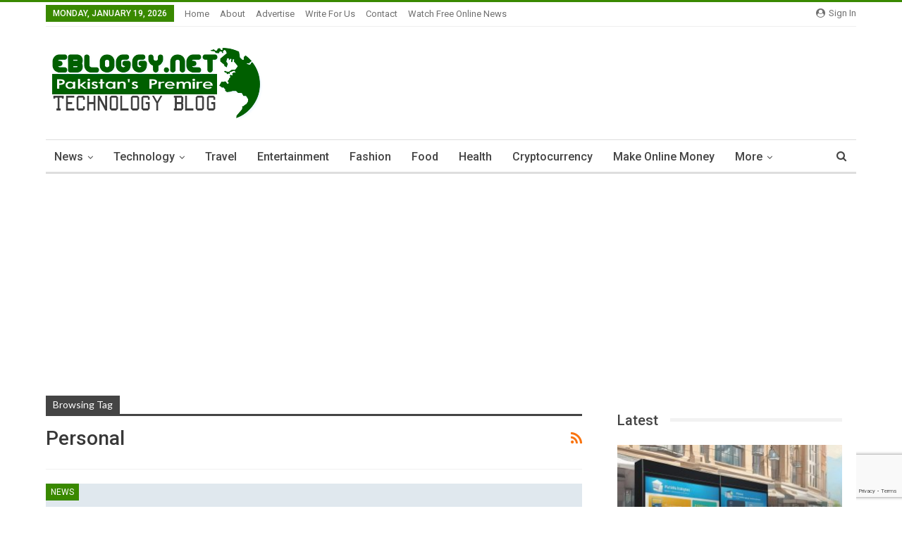

--- FILE ---
content_type: text/html; charset=UTF-8
request_url: https://www.ebloggy.net/tag/personal
body_size: 15474
content:
<!DOCTYPE html> <!--[if IE 8]><html class="ie ie8" lang="en-US"> <![endif]--> <!--[if IE 9]><html class="ie ie9" lang="en-US"> <![endif]--> <!--[if gt IE 9]><!--><html lang="en-US"> <!--<![endif]--><head><link rel="stylesheet" href="//fonts.googleapis.com/css?family=Lato:400,700%7CRoboto:400,500,400italic" /><link rel="stylesheet" href="https://www.ebloggy.net/wp-content/cache/min/1/ee51d712fff724ea5f8c4e0600d53929.css" data-minify="1"/><script type="text/javascript" async="async" src="https://pagead2.googlesyndication.com/pagead/js/adsbygoogle.js?client=ca-pub-9360825214113623&amp;host=ca-host-pub-2644536267352236" crossorigin="anonymous"></script><script type="text/javascript" src="https://www.google.com/recaptcha/api.js?render=6Ldc3fUUAAAAAM3YyLuhLwbHE_4HDzPKfJYtH01P&amp;ver=3.0" id="google-recaptcha-js"></script><script src="https://www.ebloggy.net/wp-content/cache/min/1/25f35b3fdf80331b2f80886383a2f779.js" data-minify="1"></script> <meta charset="UTF-8"><meta http-equiv="X-UA-Compatible" content="IE=edge"><meta name="viewport" content="width=device-width, initial-scale=1.0"><link rel="pingback" href="https://www.ebloggy.net/xmlrpc.php"/> <script type="text/javascript">(()=>{var e={};e.g=function(){if("object"==typeof globalThis)return globalThis;try{return this||new Function("return this")()}catch(e){if("object"==typeof window)return window}}(),function({ampUrl:n,isCustomizePreview:t,isAmpDevMode:r,noampQueryVarName:o,noampQueryVarValue:s,disabledStorageKey:i,mobileUserAgents:a,regexRegex:c}){if("undefined"==typeof sessionStorage)return;const d=new RegExp(c);if(!a.some((e=>{const n=e.match(d);return!(!n||!new RegExp(n[1],n[2]).test(navigator.userAgent))||navigator.userAgent.includes(e)})))return;e.g.addEventListener("DOMContentLoaded",(()=>{const e=document.getElementById("amp-mobile-version-switcher");if(!e)return;e.hidden=!1;const n=e.querySelector("a[href]");n&&n.addEventListener("click",(()=>{sessionStorage.removeItem(i)}))}));const g=r&&["paired-browsing-non-amp","paired-browsing-amp"].includes(window.name);if(sessionStorage.getItem(i)||t||g)return;const u=new URL(location.href),m=new URL(n);m.hash=u.hash,u.searchParams.has(o)&&s===u.searchParams.get(o)?sessionStorage.setItem(i,"1"):m.href!==u.href&&(window.stop(),location.replace(m.href))}({"ampUrl":"https:\/\/www.ebloggy.net\/tag\/personal?amp=1","noampQueryVarName":"noamp","noampQueryVarValue":"mobile","disabledStorageKey":"amp_mobile_redirect_disabled","mobileUserAgents":["Mobile","Android","Silk\/","Kindle","BlackBerry","Opera Mini","Opera Mobi"],"regexRegex":"^\\\/((?:.|\\n)+)\\\/([i]*)$","isCustomizePreview":false,"isAmpDevMode":false})})();</script> <meta name='robots' content='index, follow, max-image-preview:large, max-snippet:-1, max-video-preview:-1' /><title>personal Archives</title><link rel="canonical" href="https://www.ebloggy.net/tag/personal" /><meta property="og:locale" content="en_US" /><meta property="og:type" content="article" /><meta property="og:title" content="personal Archives" /><meta property="og:url" content="https://www.ebloggy.net/tag/personal" /><meta property="og:site_name" content="eBloggy" /><meta name="twitter:card" content="summary_large_image" /><meta name="twitter:site" content="@ebloggy" /><link rel='dns-prefetch' href='//www.googletagmanager.com' /><link rel='dns-prefetch' href='//fonts.googleapis.com' /><link rel='dns-prefetch' href='//pagead2.googlesyndication.com' /><link rel="alternate" type="application/rss+xml" title="eBloggy &raquo; Feed" href="https://www.ebloggy.net/feed" /><link rel="alternate" type="application/rss+xml" title="eBloggy &raquo; Comments Feed" href="https://www.ebloggy.net/comments/feed" /><link rel="alternate" type="application/rss+xml" title="eBloggy &raquo; personal Tag Feed" href="https://www.ebloggy.net/tag/personal/feed" /><style id='wp-img-auto-sizes-contain-inline-css' type='text/css'>img:is([sizes=auto i],[sizes^="auto," i]){contain-intrinsic-size:3000px 1500px}</style><style id='wp-emoji-styles-inline-css' type='text/css'>img.wp-smiley,img.emoji{display:inline !important;border:none !important;box-shadow:none !important;height:1em !important;width:1em !important;margin:0
0.07em !important;vertical-align:-0.1em !important;background:none !important;padding:0
!important}</style><style id='wp-block-library-inline-css' type='text/css'>:root{--wp-block-synced-color:#7a00df;--wp-block-synced-color--rgb:122,0,223;--wp-bound-block-color:var(--wp-block-synced-color);--wp-editor-canvas-background:#ddd;--wp-admin-theme-color:#007cba;--wp-admin-theme-color--rgb:0,124,186;--wp-admin-theme-color-darker-10:#006ba1;--wp-admin-theme-color-darker-10--rgb:0,107,160.5;--wp-admin-theme-color-darker-20:#005a87;--wp-admin-theme-color-darker-20--rgb:0,90,135;--wp-admin-border-width-focus:2px}@media (min-resolution:192dpi){:root{--wp-admin-border-width-focus:1.5px}}.wp-element-button{cursor:pointer}:root .has-very-light-gray-background-color{background-color:#eee}:root .has-very-dark-gray-background-color{background-color:#313131}:root .has-very-light-gray-color{color:#eee}:root .has-very-dark-gray-color{color:#313131}:root .has-vivid-green-cyan-to-vivid-cyan-blue-gradient-background{background:linear-gradient(135deg,#00d084,#0693e3)}:root .has-purple-crush-gradient-background{background:linear-gradient(135deg,#34e2e4,#4721fb 50%,#ab1dfe)}:root .has-hazy-dawn-gradient-background{background:linear-gradient(135deg,#faaca8,#dad0ec)}:root .has-subdued-olive-gradient-background{background:linear-gradient(135deg,#fafae1,#67a671)}:root .has-atomic-cream-gradient-background{background:linear-gradient(135deg,#fdd79a,#004a59)}:root .has-nightshade-gradient-background{background:linear-gradient(135deg,#330968,#31cdcf)}:root .has-midnight-gradient-background{background:linear-gradient(135deg,#020381,#2874fc)}:root{--wp--preset--font-size--normal:16px;--wp--preset--font-size--huge:42px}.has-regular-font-size{font-size:1em}.has-larger-font-size{font-size:2.625em}.has-normal-font-size{font-size:var(--wp--preset--font-size--normal)}.has-huge-font-size{font-size:var(--wp--preset--font-size--huge)}.has-text-align-center{text-align:center}.has-text-align-left{text-align:left}.has-text-align-right{text-align:right}.has-fit-text{white-space:nowrap!important}#end-resizable-editor-section{display:none}.aligncenter{clear:both}.items-justified-left{justify-content:flex-start}.items-justified-center{justify-content:center}.items-justified-right{justify-content:flex-end}.items-justified-space-between{justify-content:space-between}.screen-reader-text{border:0;clip-path:inset(50%);height:1px;margin:-1px;overflow:hidden;padding:0;position:absolute;width:1px;word-wrap:normal!important}.screen-reader-text:focus{background-color:#ddd;clip-path:none;color:#444;display:block;font-size:1em;height:auto;left:5px;line-height:normal;padding:15px
23px 14px;text-decoration:none;top:5px;width:auto;z-index:100000}html :where(.has-border-color){border-style:solid}html :where([style*=border-top-color]){border-top-style:solid}html :where([style*=border-right-color]){border-right-style:solid}html :where([style*=border-bottom-color]){border-bottom-style:solid}html :where([style*=border-left-color]){border-left-style:solid}html :where([style*=border-width]){border-style:solid}html :where([style*=border-top-width]){border-top-style:solid}html :where([style*=border-right-width]){border-right-style:solid}html :where([style*=border-bottom-width]){border-bottom-style:solid}html :where([style*=border-left-width]){border-left-style:solid}html :where(img[class*=wp-image-]){height:auto;max-width:100%}:where(figure){margin:0
0 1em}html :where(.is-position-sticky){--wp-admin--admin-bar--position-offset:var(--wp-admin--admin-bar--height,0px)}@media screen and (max-width:600px){html:where(.is-position-sticky){--wp-admin--admin-bar--position-offset:0px}}</style><style id='global-styles-inline-css' type='text/css'>:root{--wp--preset--aspect-ratio--square:1;--wp--preset--aspect-ratio--4-3:4/3;--wp--preset--aspect-ratio--3-4:3/4;--wp--preset--aspect-ratio--3-2:3/2;--wp--preset--aspect-ratio--2-3:2/3;--wp--preset--aspect-ratio--16-9:16/9;--wp--preset--aspect-ratio--9-16:9/16;--wp--preset--color--black:#000;--wp--preset--color--cyan-bluish-gray:#abb8c3;--wp--preset--color--white:#fff;--wp--preset--color--pale-pink:#f78da7;--wp--preset--color--vivid-red:#cf2e2e;--wp--preset--color--luminous-vivid-orange:#ff6900;--wp--preset--color--luminous-vivid-amber:#fcb900;--wp--preset--color--light-green-cyan:#7bdcb5;--wp--preset--color--vivid-green-cyan:#00d084;--wp--preset--color--pale-cyan-blue:#8ed1fc;--wp--preset--color--vivid-cyan-blue:#0693e3;--wp--preset--color--vivid-purple:#9b51e0;--wp--preset--gradient--vivid-cyan-blue-to-vivid-purple:linear-gradient(135deg,rgb(6,147,227) 0%,rgb(155,81,224) 100%);--wp--preset--gradient--light-green-cyan-to-vivid-green-cyan:linear-gradient(135deg,rgb(122,220,180) 0%,rgb(0,208,130) 100%);--wp--preset--gradient--luminous-vivid-amber-to-luminous-vivid-orange:linear-gradient(135deg,rgb(252,185,0) 0%,rgb(255,105,0) 100%);--wp--preset--gradient--luminous-vivid-orange-to-vivid-red:linear-gradient(135deg,rgb(255,105,0) 0%,rgb(207,46,46) 100%);--wp--preset--gradient--very-light-gray-to-cyan-bluish-gray:linear-gradient(135deg,rgb(238,238,238) 0%,rgb(169,184,195) 100%);--wp--preset--gradient--cool-to-warm-spectrum:linear-gradient(135deg,rgb(74,234,220) 0%,rgb(151,120,209) 20%,rgb(207,42,186) 40%,rgb(238,44,130) 60%,rgb(251,105,98) 80%,rgb(254,248,76) 100%);--wp--preset--gradient--blush-light-purple:linear-gradient(135deg,rgb(255,206,236) 0%,rgb(152,150,240) 100%);--wp--preset--gradient--blush-bordeaux:linear-gradient(135deg,rgb(254,205,165) 0%,rgb(254,45,45) 50%,rgb(107,0,62) 100%);--wp--preset--gradient--luminous-dusk:linear-gradient(135deg,rgb(255,203,112) 0%,rgb(199,81,192) 50%,rgb(65,88,208) 100%);--wp--preset--gradient--pale-ocean:linear-gradient(135deg,rgb(255,245,203) 0%,rgb(182,227,212) 50%,rgb(51,167,181) 100%);--wp--preset--gradient--electric-grass:linear-gradient(135deg,rgb(202,248,128) 0%,rgb(113,206,126) 100%);--wp--preset--gradient--midnight:linear-gradient(135deg,rgb(2,3,129) 0%,rgb(40,116,252) 100%);--wp--preset--font-size--small:13px;--wp--preset--font-size--medium:20px;--wp--preset--font-size--large:36px;--wp--preset--font-size--x-large:42px;--wp--preset--spacing--20:0.44rem;--wp--preset--spacing--30:0.67rem;--wp--preset--spacing--40:1rem;--wp--preset--spacing--50:1.5rem;--wp--preset--spacing--60:2.25rem;--wp--preset--spacing--70:3.38rem;--wp--preset--spacing--80:5.06rem;--wp--preset--shadow--natural:6px 6px 9px rgba(0, 0, 0, 0.2);--wp--preset--shadow--deep:12px 12px 50px rgba(0, 0, 0, 0.4);--wp--preset--shadow--sharp:6px 6px 0px rgba(0, 0, 0, 0.2);--wp--preset--shadow--outlined:6px 6px 0px -3px rgb(255, 255, 255), 6px 6px rgb(0, 0, 0);--wp--preset--shadow--crisp:6px 6px 0px rgb(0,0,0)}:where(.is-layout-flex){gap:0.5em}:where(.is-layout-grid){gap:0.5em}body .is-layout-flex{display:flex}.is-layout-flex{flex-wrap:wrap;align-items:center}.is-layout-flex>:is(*,div){margin:0}body .is-layout-grid{display:grid}.is-layout-grid>:is(*,div){margin:0}:where(.wp-block-columns.is-layout-flex){gap:2em}:where(.wp-block-columns.is-layout-grid){gap:2em}:where(.wp-block-post-template.is-layout-flex){gap:1.25em}:where(.wp-block-post-template.is-layout-grid){gap:1.25em}.has-black-color{color:var(--wp--preset--color--black) !important}.has-cyan-bluish-gray-color{color:var(--wp--preset--color--cyan-bluish-gray) !important}.has-white-color{color:var(--wp--preset--color--white) !important}.has-pale-pink-color{color:var(--wp--preset--color--pale-pink) !important}.has-vivid-red-color{color:var(--wp--preset--color--vivid-red) !important}.has-luminous-vivid-orange-color{color:var(--wp--preset--color--luminous-vivid-orange) !important}.has-luminous-vivid-amber-color{color:var(--wp--preset--color--luminous-vivid-amber) !important}.has-light-green-cyan-color{color:var(--wp--preset--color--light-green-cyan) !important}.has-vivid-green-cyan-color{color:var(--wp--preset--color--vivid-green-cyan) !important}.has-pale-cyan-blue-color{color:var(--wp--preset--color--pale-cyan-blue) !important}.has-vivid-cyan-blue-color{color:var(--wp--preset--color--vivid-cyan-blue) !important}.has-vivid-purple-color{color:var(--wp--preset--color--vivid-purple) !important}.has-black-background-color{background-color:var(--wp--preset--color--black) !important}.has-cyan-bluish-gray-background-color{background-color:var(--wp--preset--color--cyan-bluish-gray) !important}.has-white-background-color{background-color:var(--wp--preset--color--white) !important}.has-pale-pink-background-color{background-color:var(--wp--preset--color--pale-pink) !important}.has-vivid-red-background-color{background-color:var(--wp--preset--color--vivid-red) !important}.has-luminous-vivid-orange-background-color{background-color:var(--wp--preset--color--luminous-vivid-orange) !important}.has-luminous-vivid-amber-background-color{background-color:var(--wp--preset--color--luminous-vivid-amber) !important}.has-light-green-cyan-background-color{background-color:var(--wp--preset--color--light-green-cyan) !important}.has-vivid-green-cyan-background-color{background-color:var(--wp--preset--color--vivid-green-cyan) !important}.has-pale-cyan-blue-background-color{background-color:var(--wp--preset--color--pale-cyan-blue) !important}.has-vivid-cyan-blue-background-color{background-color:var(--wp--preset--color--vivid-cyan-blue) !important}.has-vivid-purple-background-color{background-color:var(--wp--preset--color--vivid-purple) !important}.has-black-border-color{border-color:var(--wp--preset--color--black) !important}.has-cyan-bluish-gray-border-color{border-color:var(--wp--preset--color--cyan-bluish-gray) !important}.has-white-border-color{border-color:var(--wp--preset--color--white) !important}.has-pale-pink-border-color{border-color:var(--wp--preset--color--pale-pink) !important}.has-vivid-red-border-color{border-color:var(--wp--preset--color--vivid-red) !important}.has-luminous-vivid-orange-border-color{border-color:var(--wp--preset--color--luminous-vivid-orange) !important}.has-luminous-vivid-amber-border-color{border-color:var(--wp--preset--color--luminous-vivid-amber) !important}.has-light-green-cyan-border-color{border-color:var(--wp--preset--color--light-green-cyan) !important}.has-vivid-green-cyan-border-color{border-color:var(--wp--preset--color--vivid-green-cyan) !important}.has-pale-cyan-blue-border-color{border-color:var(--wp--preset--color--pale-cyan-blue) !important}.has-vivid-cyan-blue-border-color{border-color:var(--wp--preset--color--vivid-cyan-blue) !important}.has-vivid-purple-border-color{border-color:var(--wp--preset--color--vivid-purple) !important}.has-vivid-cyan-blue-to-vivid-purple-gradient-background{background:var(--wp--preset--gradient--vivid-cyan-blue-to-vivid-purple) !important}.has-light-green-cyan-to-vivid-green-cyan-gradient-background{background:var(--wp--preset--gradient--light-green-cyan-to-vivid-green-cyan) !important}.has-luminous-vivid-amber-to-luminous-vivid-orange-gradient-background{background:var(--wp--preset--gradient--luminous-vivid-amber-to-luminous-vivid-orange) !important}.has-luminous-vivid-orange-to-vivid-red-gradient-background{background:var(--wp--preset--gradient--luminous-vivid-orange-to-vivid-red) !important}.has-very-light-gray-to-cyan-bluish-gray-gradient-background{background:var(--wp--preset--gradient--very-light-gray-to-cyan-bluish-gray) !important}.has-cool-to-warm-spectrum-gradient-background{background:var(--wp--preset--gradient--cool-to-warm-spectrum) !important}.has-blush-light-purple-gradient-background{background:var(--wp--preset--gradient--blush-light-purple) !important}.has-blush-bordeaux-gradient-background{background:var(--wp--preset--gradient--blush-bordeaux) !important}.has-luminous-dusk-gradient-background{background:var(--wp--preset--gradient--luminous-dusk) !important}.has-pale-ocean-gradient-background{background:var(--wp--preset--gradient--pale-ocean) !important}.has-electric-grass-gradient-background{background:var(--wp--preset--gradient--electric-grass) !important}.has-midnight-gradient-background{background:var(--wp--preset--gradient--midnight) !important}.has-small-font-size{font-size:var(--wp--preset--font-size--small) !important}.has-medium-font-size{font-size:var(--wp--preset--font-size--medium) !important}.has-large-font-size{font-size:var(--wp--preset--font-size--large) !important}.has-x-large-font-size{font-size:var(--wp--preset--font-size--x-large) !important}</style><style id='classic-theme-styles-inline-css' type='text/css'>.wp-block-button__link{color:#fff;background-color:#32373c;border-radius:9999px;box-shadow:none;text-decoration:none;padding:calc(.667em + 2px) calc(1.333em+2px);font-size:1.125em}.wp-block-file__button{background:#32373c;color:#fff;text-decoration:none}</style> <script type="text/javascript" src="https://www.googletagmanager.com/gtag/js?id=G-00E1NB1CLS" id="google_gtagjs-js" async></script> <script type="text/javascript" id="google_gtagjs-js-after">window.dataLayer=window.dataLayer||[];function gtag(){dataLayer.push(arguments);}
gtag("set","linker",{"domains":["www.ebloggy.net"]});gtag("js",new Date());gtag("set","developer_id.dZTNiMT",true);gtag("config","G-00E1NB1CLS");</script> <link rel="https://api.w.org/" href="https://www.ebloggy.net/wp-json/" /><link rel="alternate" title="JSON" type="application/json" href="https://www.ebloggy.net/wp-json/wp/v2/tags/204" /><link rel="EditURI" type="application/rsd+xml" title="RSD" href="https://www.ebloggy.net/xmlrpc.php?rsd" /><meta name="generator" content="WordPress 6.9" /><meta name="generator" content="Site Kit by Google 1.132.0" /><link rel="alternate" type="text/html" media="only screen and (max-width: 640px)" href="https://www.ebloggy.net/tag/personal?amp=1"><meta name="google-adsense-platform-account" content="ca-host-pub-2644536267352236"><meta name="google-adsense-platform-domain" content="sitekit.withgoogle.com">  <script type="application/ld+json" class="saswp-schema-markup-output">[{"@context":"https:\/\/schema.org\/","@graph":[{"@context":"https:\/\/schema.org\/","@type":"SiteNavigationElement","@id":"https:\/\/www.ebloggy.net#categories","name":"News","url":"https:\/\/www.ebloggy.net\/category\/news"},{"@context":"https:\/\/schema.org\/","@type":"SiteNavigationElement","@id":"https:\/\/www.ebloggy.net#categories","name":"World","url":"https:\/\/www.ebloggy.net\/category\/world"},{"@context":"https:\/\/schema.org\/","@type":"SiteNavigationElement","@id":"https:\/\/www.ebloggy.net#categories","name":"Politics","url":"https:\/\/www.ebloggy.net\/category\/politics"},{"@context":"https:\/\/schema.org\/","@type":"SiteNavigationElement","@id":"https:\/\/www.ebloggy.net#categories","name":"Sports","url":"https:\/\/www.ebloggy.net\/category\/sports"},{"@context":"https:\/\/schema.org\/","@type":"SiteNavigationElement","@id":"https:\/\/www.ebloggy.net#categories","name":"Business","url":"https:\/\/www.ebloggy.net\/category\/business"},{"@context":"https:\/\/schema.org\/","@type":"SiteNavigationElement","@id":"https:\/\/www.ebloggy.net#categories","name":"Technology","url":"https:\/\/www.ebloggy.net\/category\/technology"},{"@context":"https:\/\/schema.org\/","@type":"SiteNavigationElement","@id":"https:\/\/www.ebloggy.net#categories","name":"Gadgets","url":"https:\/\/www.ebloggy.net\/category\/gadgets"},{"@context":"https:\/\/schema.org\/","@type":"SiteNavigationElement","@id":"https:\/\/www.ebloggy.net#categories","name":"Travel","url":"https:\/\/www.ebloggy.net\/category\/travel"},{"@context":"https:\/\/schema.org\/","@type":"SiteNavigationElement","@id":"https:\/\/www.ebloggy.net#categories","name":"Entertainment","url":"https:\/\/www.ebloggy.net\/category\/entertainment"},{"@context":"https:\/\/schema.org\/","@type":"SiteNavigationElement","@id":"https:\/\/www.ebloggy.net#categories","name":"Fashion","url":"https:\/\/www.ebloggy.net\/category\/fashion"},{"@context":"https:\/\/schema.org\/","@type":"SiteNavigationElement","@id":"https:\/\/www.ebloggy.net#categories","name":"Food","url":"https:\/\/www.ebloggy.net\/category\/food"},{"@context":"https:\/\/schema.org\/","@type":"SiteNavigationElement","@id":"https:\/\/www.ebloggy.net#categories","name":"Health","url":"https:\/\/www.ebloggy.net\/category\/health"},{"@context":"https:\/\/schema.org\/","@type":"SiteNavigationElement","@id":"https:\/\/www.ebloggy.net#categories","name":"Cryptocurrency","url":"https:\/\/www.ebloggy.net\/category\/cryptocurrency"},{"@context":"https:\/\/schema.org\/","@type":"SiteNavigationElement","@id":"https:\/\/www.ebloggy.net#categories","name":"Make Online Money","url":"https:\/\/www.ebloggy.net\/category\/make-online-money"},{"@context":"https:\/\/schema.org\/","@type":"SiteNavigationElement","@id":"https:\/\/www.ebloggy.net#categories","name":"Games","url":"https:\/\/www.ebloggy.net\/category\/games"},{"@context":"https:\/\/schema.org\/","@type":"SiteNavigationElement","@id":"https:\/\/www.ebloggy.net#categories","name":"Dragonball","url":"https:\/\/www.ebloggy.net\/category\/dragonball"},{"@context":"https:\/\/schema.org\/","@type":"SiteNavigationElement","@id":"https:\/\/www.ebloggy.net#categories","name":"Internet","url":"https:\/\/www.ebloggy.net\/category\/internet"},{"@context":"https:\/\/schema.org\/","@type":"SiteNavigationElement","@id":"https:\/\/www.ebloggy.net#categories","name":"Telecom","url":"https:\/\/www.ebloggy.net\/category\/telecom"},{"@context":"https:\/\/schema.org\/","@type":"SiteNavigationElement","@id":"https:\/\/www.ebloggy.net#categories","name":"Wordpress","url":"https:\/\/www.ebloggy.net\/category\/wordpress"},{"@context":"https:\/\/schema.org\/","@type":"SiteNavigationElement","@id":"https:\/\/www.ebloggy.net#categories","name":"Tips and Tricks","url":"https:\/\/www.ebloggy.net\/category\/tips-and-tricks"},{"@context":"https:\/\/schema.org\/","@type":"SiteNavigationElement","@id":"https:\/\/www.ebloggy.net#categories","name":"Softwares","url":"https:\/\/www.ebloggy.net\/category\/softwares"},{"@context":"https:\/\/schema.org\/","@type":"SiteNavigationElement","@id":"https:\/\/www.ebloggy.net#categories","name":"SEO","url":"https:\/\/www.ebloggy.net\/category\/seo"},{"@context":"https:\/\/schema.org\/","@type":"SiteNavigationElement","@id":"https:\/\/www.ebloggy.net#categories","name":"Web Design","url":"https:\/\/www.ebloggy.net\/category\/web-design"}]},{"@context":"https:\/\/schema.org\/","@type":"BreadcrumbList","@id":"https:\/\/www.ebloggy.net\/tag\/personal#breadcrumb","itemListElement":[{"@type":"ListItem","position":1,"item":{"@id":"https:\/\/www.ebloggy.net","name":"eBloggy"}},{"@type":"ListItem","position":2,"item":{"@id":"https:\/\/www.ebloggy.net\/tag\/personal","name":"personal"}}]}]</script> <style type="text/css">.recentcomments
a{display:inline !important;padding:0
!important;margin:0
!important}</style><link rel="amphtml" href="https://www.ebloggy.net/tag/personal?amp=1"><script type="application/ld+json">{"@context":"http://schema.org/","@type":"Organization","@id":"#organization","logo":{"@type":"ImageObject","url":"https://www.ebloggy.net/wp-content/uploads/2017/04/logo.png"},"url":"https://www.ebloggy.net/","name":"eBloggy","description":"Latest Technology and Telecom News"}</script> <script type="application/ld+json">{"@context":"http://schema.org/","@type":"WebSite","name":"eBloggy","alternateName":"Latest Technology and Telecom News","url":"https://www.ebloggy.net/"}</script> <style>#amp-mobile-version-switcher{left:0;position:absolute;width:100%;z-index:100}#amp-mobile-version-switcher>a{background-color:#444;border:0;color:#eaeaea;display:block;font-family:-apple-system,BlinkMacSystemFont,Segoe UI,Roboto,Oxygen-Sans,Ubuntu,Cantarell,Helvetica Neue,sans-serif;font-size:16px;font-weight:600;padding:15px
0;text-align:center;-webkit-text-decoration:none;text-decoration:none}#amp-mobile-version-switcher>a:active,#amp-mobile-version-switcher>a:focus,#amp-mobile-version-switcher>a:hover{-webkit-text-decoration:underline;text-decoration:underline}</style> <script data-no-minify="1" data-cfasync="false">(function(w,d){function a(){var b=d.createElement("script");b.async=!0;b.src="https://www.ebloggy.net/wp-content/plugins/wp-rocket/inc/front/js/lazyload.1.0.5.min.js";var a=d.getElementsByTagName("script")[0];a.parentNode.insertBefore(b,a)}w.attachEvent?w.attachEvent("onload",a):w.addEventListener("load",a,!1)})(window,document);</script> </head><body data-rsssl=1 class="archive tag tag-personal tag-204 wp-theme-publisher wp-child-theme-publisher-child bs-theme bs-publisher bs-publisher-clean-magazine active-light-box active-top-line ltr close-rh page-layout-2-col page-layout-2-col-right full-width main-menu-sticky-smart main-menu-boxed active-ajax-search  bs-ll-a" dir="ltr"><div class="main-wrap content-main-wrap"> <header id="header" class="site-header header-style-2 boxed"  ><section class="topbar topbar-style-1 hidden-xs hidden-xs"><div class="content-wrap"><div class="container"><div class="topbar-inner clearfix"><div class="section-links"> <a class="topbar-sign-in "
data-toggle="modal" data-target="#bsLoginModal"> <i class="fa fa-user-circle"></i> Sign in </a><div class="modal sign-in-modal fade" id="bsLoginModal" tabindex="-1" role="dialog"
style="display: none"><div class="modal-dialog" role="document"><div class="modal-content"> <span class="close-modal" data-dismiss="modal" aria-label="Close"><i
class="fa fa-close"></i></span><div class="modal-body"><div id="form_33060_" class="bs-shortcode bs-login-shortcode "><div class="bs-login bs-type-login"  style="display:none"><div class="bs-login-panel bs-login-sign-panel bs-current-login-panel"><form name="loginform"
action="https://www.ebloggy.net/wp-login.php" method="post"><div class="login-header"> <span class="login-icon fa fa-user-circle main-color"></span><p>Welcome, Login to your account.</p></div><div class="login-field login-username"> <input type="text" name="log" id="form_33060_user_login" class="input"
value="" size="20"
placeholder="Username or Email..." required/></div><div class="login-field login-password"> <input type="password" name="pwd" id="form_33060_user_pass"
class="input"
value="" size="20" placeholder="Password..."
required/></div><div class="login-field"> <a href="https://www.ebloggy.net/wp-login.php?action=lostpassword&redirect_to=https%3A%2F%2Fwww.ebloggy.net%2Ftag%2Fpersonal"
class="go-reset-panel">Forget password?</a><span class="login-remember"> <input class="remember-checkbox" name="rememberme" type="checkbox"
id="form_33060_rememberme"
value="forever"  /> <label class="remember-label">Remember me</label> </span></div><div class="login-field login-submit"> <input type="submit" name="wp-submit"
class="button-primary login-btn"
value="Log In"/> <input type="hidden" name="redirect_to" value="https://www.ebloggy.net/tag/personal"/></div></form></div><div class="bs-login-panel bs-login-reset-panel"><span class="go-login-panel"><i
class="fa fa-angle-left"></i> Sign in</span><div class="bs-login-reset-panel-inner"><div class="login-header"> <span class="login-icon fa fa-support"></span><p>Recover your password.</p><p>A password will be e-mailed to you.</p></div><form name="lostpasswordform" id="form_33060_lostpasswordform"
action="https://www.ebloggy.net/wp-login.php?action=lostpassword"
method="post"><div class="login-field reset-username"> <input type="text" name="user_login" class="input" value=""
placeholder="Username or Email..."
required/></div><div class="login-field reset-submit"><input type="hidden" name="redirect_to" value=""/> <input type="submit" name="wp-submit" class="login-btn"
value="Send My Password"/></div></form></div></div></div></div></div></div></div></div></div><div class="section-menu"><div id="menu-top" class="menu top-menu-wrapper" role="navigation"  > <nav class="top-menu-container"><ul id="top-navigation" class="top-menu menu clearfix bsm-pure"><li id="topbar-date" class="menu-item menu-item-date"> <span
class="topbar-date">Monday, January 19, 2026</span></li><li id="menu-item-998" class="menu-item menu-item-type-custom menu-item-object-custom menu-item-home better-anim-fade menu-item-998"><a href="https://www.ebloggy.net/">Home</a></li><li id="menu-item-999" class="menu-item menu-item-type-post_type menu-item-object-page better-anim-fade menu-item-999"><a href="https://www.ebloggy.net/about">About</a></li><li id="menu-item-1003" class="menu-item menu-item-type-post_type menu-item-object-page better-anim-fade menu-item-1003"><a href="https://www.ebloggy.net/advertise">Advertise</a></li><li id="menu-item-1002" class="menu-item menu-item-type-post_type menu-item-object-page better-anim-fade menu-item-1002"><a href="https://www.ebloggy.net/write-for-us">Write for Us</a></li><li id="menu-item-1004" class="menu-item menu-item-type-post_type menu-item-object-page better-anim-fade menu-item-1004"><a href="https://www.ebloggy.net/contact">Contact</a></li><li id="menu-item-1001" class="menu-item menu-item-type-post_type menu-item-object-page better-anim-fade menu-item-1001"><a href="https://www.ebloggy.net/free-online-tv" title="Now you can watch the most popular pakistani news channels online for free.">Watch Free Online News</a></li></ul></nav></div></div></div></div></div> </section><div class="header-inner"><div class="content-wrap"><div class="container"><div class="row"><div class="row-height"><div class="logo-col col-xs-12"><div class="col-inside"><div id="site-branding" class="site-branding"><p  id="site-title" class="logo h1 img-logo"> <a href="https://www.ebloggy.net/"  rel="home"> <img id="site-logo" src="https://www.ebloggy.net/wp-content/uploads/2017/04/logo.png"
alt="eBloggy - IT &amp; Tech Blog for Pakistan"  data-bsrjs="https://www.ebloggy.net/wp-content/uploads/2017/04/logo.png"  /><span class="site-title">eBloggy - IT & Tech Blog for Pakistan - Latest Technology and Telecom News</span> </a></p></div></div></div></div></div></div></div></div><div id="menu-main" class="menu main-menu-wrapper show-search-item menu-actions-btn-width-1" role="navigation"  ><div class="main-menu-inner"><div class="content-wrap"><div class="container"><nav class="main-menu-container"><ul id="main-navigation" class="main-menu menu bsm-pure clearfix"><li id="menu-item-2480" class="menu-item menu-item-type-taxonomy menu-item-object-category menu-item-has-children menu-term-1 better-anim-fade menu-item-2480"><a href="https://www.ebloggy.net/category/news">News</a><ul class="sub-menu"><li id="menu-item-2919" class="menu-item menu-item-type-taxonomy menu-item-object-category menu-term-2661 better-anim-fade menu-item-2919"><a href="https://www.ebloggy.net/category/world">World</a></li><li id="menu-item-2915" class="menu-item menu-item-type-taxonomy menu-item-object-category menu-term-2650 better-anim-fade menu-item-2915"><a href="https://www.ebloggy.net/category/politics">Politics</a></li><li id="menu-item-2916" class="menu-item menu-item-type-taxonomy menu-item-object-category menu-term-2649 better-anim-fade menu-item-2916"><a href="https://www.ebloggy.net/category/sports">Sports</a></li><li id="menu-item-2907" class="menu-item menu-item-type-taxonomy menu-item-object-category menu-term-2662 better-anim-fade menu-item-2907"><a href="https://www.ebloggy.net/category/business">Business</a></li></ul></li><li id="menu-item-2917" class="menu-item menu-item-type-taxonomy menu-item-object-category menu-item-has-children menu-term-2667 better-anim-fade menu-item-2917"><a href="https://www.ebloggy.net/category/technology">Technology</a><ul class="sub-menu"><li id="menu-item-2477" class="menu-item menu-item-type-taxonomy menu-item-object-category menu-term-397 better-anim-fade menu-item-2477"><a href="https://www.ebloggy.net/category/gadgets">Gadgets</a></li></ul></li><li id="menu-item-2918" class="menu-item menu-item-type-taxonomy menu-item-object-category menu-term-2666 better-anim-fade menu-item-2918"><a href="https://www.ebloggy.net/category/travel">Travel</a></li><li id="menu-item-2910" class="menu-item menu-item-type-taxonomy menu-item-object-category menu-term-2664 better-anim-fade menu-item-2910"><a href="https://www.ebloggy.net/category/entertainment">Entertainment</a></li><li id="menu-item-2911" class="menu-item menu-item-type-taxonomy menu-item-object-category menu-term-2665 better-anim-fade menu-item-2911"><a href="https://www.ebloggy.net/category/fashion">Fashion</a></li><li id="menu-item-2912" class="menu-item menu-item-type-taxonomy menu-item-object-category menu-term-2669 better-anim-fade menu-item-2912"><a href="https://www.ebloggy.net/category/food">Food</a></li><li id="menu-item-2913" class="menu-item menu-item-type-taxonomy menu-item-object-category menu-term-2663 better-anim-fade menu-item-2913"><a href="https://www.ebloggy.net/category/health">Health</a></li><li id="menu-item-2908" class="menu-item menu-item-type-taxonomy menu-item-object-category menu-term-2248 better-anim-fade menu-item-2908"><a href="https://www.ebloggy.net/category/cryptocurrency">Cryptocurrency</a></li><li id="menu-item-2914" class="menu-item menu-item-type-taxonomy menu-item-object-category menu-term-2668 better-anim-fade menu-item-2914"><a href="https://www.ebloggy.net/category/make-online-money">Make Online Money</a></li><li id="menu-item-2478" class="menu-item menu-item-type-taxonomy menu-item-object-category menu-item-has-children menu-term-4 better-anim-fade menu-item-2478"><a href="https://www.ebloggy.net/category/games">Games</a><ul class="sub-menu"><li id="menu-item-2909" class="menu-item menu-item-type-taxonomy menu-item-object-category menu-term-58 better-anim-fade menu-item-2909"><a href="https://www.ebloggy.net/category/dragonball">Dragonball</a></li></ul></li><li id="menu-item-2906" class="menu-item menu-item-type-custom menu-item-object-custom menu-item-has-children better-anim-fade menu-item-2906"><a href="#">Others</a><ul class="sub-menu"><li id="menu-item-2472" class="menu-item menu-item-type-taxonomy menu-item-object-category menu-term-144 better-anim-fade menu-item-2472"><a href="https://www.ebloggy.net/category/internet">Internet</a></li><li id="menu-item-2471" class="menu-item menu-item-type-taxonomy menu-item-object-category menu-term-146 better-anim-fade menu-item-2471"><a href="https://www.ebloggy.net/category/telecom">Telecom</a></li><li id="menu-item-2473" class="menu-item menu-item-type-taxonomy menu-item-object-category menu-term-2 better-anim-fade menu-item-2473"><a href="https://www.ebloggy.net/category/wordpress">WordPress</a></li><li id="menu-item-2474" class="menu-item menu-item-type-taxonomy menu-item-object-category menu-term-293 better-anim-fade menu-item-2474"><a href="https://www.ebloggy.net/category/tips-and-tricks">Tips and Tricks</a></li><li id="menu-item-2475" class="menu-item menu-item-type-taxonomy menu-item-object-category menu-term-438 better-anim-fade menu-item-2475"><a href="https://www.ebloggy.net/category/softwares">Softwares</a></li><li id="menu-item-2476" class="menu-item menu-item-type-taxonomy menu-item-object-category menu-term-5 better-anim-fade menu-item-2476"><a href="https://www.ebloggy.net/category/seo">SEO</a></li><li id="menu-item-2479" class="menu-item menu-item-type-taxonomy menu-item-object-category menu-term-201 better-anim-fade menu-item-2479"><a href="https://www.ebloggy.net/category/web-design">Web Design</a></li></ul></li></ul><div class="menu-action-buttons width-1"><div class="search-container close"> <span class="search-handler"><i class="fa fa-search"></i></span><div class="search-box clearfix"><form role="search" method="get" class="search-form clearfix" action="https://www.ebloggy.net"> <input type="search" class="search-field"
placeholder="Search..."
value="" name="s"
title="Search for:"
autocomplete="off"> <input type="submit" class="search-submit" value="Search"></form></div></div></div> </nav></div></div></div></div> </header><div class="rh-header clearfix dark deferred-block-exclude"><div class="rh-container clearfix"><div class="menu-container close"> <span class="menu-handler"><span class="lines"></span></span></div><div class="logo-container rh-img-logo"> <a href="https://www.ebloggy.net/"  rel="home"> <img src="https://www.ebloggy.net/wp-content/uploads/2017/04/logo2.png"
alt="eBloggy"  data-bsrjs="https://www.ebloggy.net/wp-content/uploads/2017/04/logo2.png"  /> </a></div></div></div><div class="content-wrap"> <main id="content" class="content-container"><div class="container layout-2-col layout-2-col-1 layout-right-sidebar"><div class="row main-section"><div class="col-sm-8 content-column"> <section class="archive-title tag-title with-action"><div class="pre-title"><span>Browsing Tag</span></div><div class="actions-container"> <a class="rss-link" href="https://www.ebloggy.net/tag/personal/feed"><i class="fa fa-rss"></i></a></div><h1 class="page-heading"><span class="h-title">personal</span></h1></section><div class="listing listing-mix-4-1 clearfix "><div class="item-inner"><div class="listing listing-classic listing-classic-3 clearfix columns-1 columns-1"> <article class="post-3 type-post format-standard has-post-thumbnail   listing-item listing-item-classic listing-item-classic-3 main-term-1 bsw-7 "><div class="item-inner"><div class="featured clearfix"><div class="term-badges floated"><span class="term-badge term-1"><a href="https://www.ebloggy.net/category/news">News</a></span></div> <a  title="A new begining of blogging!" data-src="https://www.ebloggy.net/wp-content/themes/publisher/images/default-thumb/publisher-lg.png"						class="img-holder" href="https://www.ebloggy.net/2006/08/26/a-new-begining-of-blogging.html"></a><div class="title"><h2 class="title-tag"> <a href="https://www.ebloggy.net/2006/08/26/a-new-begining-of-blogging.html" class="post-title post-url"> A new begining of blogging! </a></h2></div></div><div class="listing-inner"><div class="post-meta"><a href="https://www.ebloggy.net/author/admin"
title="Browse Author Articles"
class="post-author-a"> <i class="post-author author"> Zubair </i> </a> <span class="time"><time class="post-published updated"
datetime="2006-08-26T12:04:18+05:00">Aug 26, 2006</time></span></div><div class="post-summary"> Hi,This is going to be my second blog though - My first blog had a life-line of 4 days i was running the blog, updating it daily with several new post but suddenly a problem with a wordpress plugin caused the entire blog to go down. so i couldn't do anything about it, but this time I'm not going&hellip;</div> <a class="read-more"
href="https://www.ebloggy.net/2006/08/26/a-new-begining-of-blogging.html">Read More...</a></div></div> </article ></div></div></div></div><div class="col-sm-4 sidebar-column sidebar-column-primary"> <aside id="sidebar-primary-sidebar" class="sidebar" role="complementary" aria-label="Primary Sidebar Sidebar"  ><div id="bs-modern-grid-listing-3-2" class=" h-ni w-t primary-sidebar-widget widget widget_bs-modern-grid-listing-3"><div class=" bs-listing bs-listing-modern-grid-listing-3 bs-listing-single-tab pagination-animate"><p class="section-heading sh-t1 sh-s1 main-term-2662"> <a href="https://www.ebloggy.net/category/business" class="main-link"> <span class="h-text main-term-2662"> Latest </span> </a></p><div class="bs-slider-items-container" data-slider-animation-speed="750" data-slider-autoplay="1" data-slider-control-dots="style-1" data-slider-control-next-prev="off" data-autoplaySpeed="3000"><div class="bs-pagination-wrapper main-term-2662 slider bs-slider-first-item bs-slider-item bs-items-5"><div class="listing listing-modern-grid listing-modern-grid-3 clearfix  slider-overlay-simple-gr columns-1"><div class="post-3048 type-post format-standard has-post-thumbnail  listing-item-1 listing-item listing-mg-item listing-mg-3-item main-term-2248 bsw-350"><div class="item-content"> <a  alt="LimeWire - The Age of Generative AI" title="LimeWire &#8211; The Latest AI Content Creation Tool" data-src="https://www.ebloggy.net/wp-content/uploads/2024/06/ebloggy-the-rise-of-generative-ai-750x400.jpg" data-bs-srcset="{&quot;baseurl&quot;:&quot;https:\/\/www.ebloggy.net\/wp-content\/uploads\/2024\/06\/&quot;,&quot;sizes&quot;:{&quot;210&quot;:&quot;ebloggy-the-rise-of-generative-ai-210x136.jpg&quot;,&quot;279&quot;:&quot;ebloggy-the-rise-of-generative-ai-279x220.jpg&quot;,&quot;357&quot;:&quot;ebloggy-the-rise-of-generative-ai-357x210.jpg&quot;,&quot;750&quot;:&quot;ebloggy-the-rise-of-generative-ai-750x400.jpg&quot;,&quot;800&quot;:&quot;ebloggy-the-rise-of-generative-ai.jpg&quot;}}"				class="img-cont" href="https://www.ebloggy.net/2024/06/27/limewire-the-latest-ai-content-creation-tool.html"></a><div class="content-container"><div class="term-badges floated"><span class="term-badge term-2248"><a href="https://www.ebloggy.net/category/cryptocurrency">Cryptocurrency</a></span></div><p class="title"> <a href="https://www.ebloggy.net/2024/06/27/limewire-the-latest-ai-content-creation-tool.html" class="post-title post-url"> LimeWire &#8211; The Latest AI Content Creation Tool </a></p><div class="post-meta"><a href="https://www.ebloggy.net/author/admin"
title="Browse Author Articles"
class="post-author-a"> <i class="post-author author"> Zubair </i> </a> <span class="time"><time class="post-published updated"
datetime="2024-06-27T09:23:22+05:00">Jun 27, 2024</time></span> <a href="https://www.ebloggy.net/2024/06/27/limewire-the-latest-ai-content-creation-tool.html#respond" title="Leave a comment on: &ldquo;LimeWire &#8211; The Latest AI Content Creation Tool&rdquo;" class="comments"><i class="fa fa-comments-o"></i> 0</a></div></div></div></div ></div></div><div class="bs-pagination-wrapper main-term-2662 slider  bs-slider-item bs-items-5"><div class="listing listing-modern-grid listing-modern-grid-3 clearfix  slider-overlay-simple-gr columns-1"><div class="post-3024 type-post format-standard has-post-thumbnail  listing-item-1 listing-item listing-mg-item listing-mg-3-item main-term-2662 bsw-350"><div class="item-content"> <a  alt="Good Uses of Digital Signage" title="Good Uses for Digital Signage" data-src="https://www.ebloggy.net/wp-content/uploads/2023/11/digital-signage-good-uses-750x430.jpg" data-bs-srcset="{&quot;baseurl&quot;:&quot;https:\/\/www.ebloggy.net\/wp-content\/uploads\/2023\/11\/&quot;,&quot;sizes&quot;:{&quot;210&quot;:&quot;digital-signage-good-uses-210x136.jpg&quot;,&quot;279&quot;:&quot;digital-signage-good-uses-279x220.jpg&quot;,&quot;357&quot;:&quot;digital-signage-good-uses-357x210.jpg&quot;,&quot;750&quot;:&quot;digital-signage-good-uses-750x430.jpg&quot;,&quot;1216&quot;:&quot;digital-signage-good-uses.jpg&quot;}}"				class="img-cont" href="https://www.ebloggy.net/2023/11/26/good-uses-for-digital-signage.html"></a><div class="content-container"><div class="term-badges floated"><span class="term-badge term-2662"><a href="https://www.ebloggy.net/category/business">Business</a></span></div><p class="title"> <a href="https://www.ebloggy.net/2023/11/26/good-uses-for-digital-signage.html" class="post-title post-url"> Good Uses for Digital Signage </a></p><div class="post-meta"><a href="https://www.ebloggy.net/author/admin"
title="Browse Author Articles"
class="post-author-a"> <i class="post-author author"> Zubair </i> </a> <span class="time"><time class="post-published updated"
datetime="2023-11-26T23:03:49+05:00">Nov 26, 2023</time></span> <a href="https://www.ebloggy.net/2023/11/26/good-uses-for-digital-signage.html#respond" title="Leave a comment on: &ldquo;Good Uses for Digital Signage&rdquo;" class="comments"><i class="fa fa-comments-o"></i> 0</a></div></div></div></div ></div></div><div class="bs-pagination-wrapper main-term-2662 slider  bs-slider-item bs-items-5"><div class="listing listing-modern-grid listing-modern-grid-3 clearfix  slider-overlay-simple-gr columns-1"><div class="post-2924 type-post format-standard has-post-thumbnail  listing-item-1 listing-item listing-mg-item listing-mg-3-item main-term-2248 bsw-350"><div class="item-content"> <a  alt="Changpeng Zhao, founder and CEO of Binance" title="Binance CEO Changpeng Zhao Steps Down: What It Means for the Cryptocurrency Giant" data-src="https://www.ebloggy.net/wp-content/uploads/2023/11/binance-750x430.jpg" data-bs-srcset="{&quot;baseurl&quot;:&quot;https:\/\/www.ebloggy.net\/wp-content\/uploads\/2023\/11\/&quot;,&quot;sizes&quot;:{&quot;210&quot;:&quot;binance-210x136.jpg&quot;,&quot;279&quot;:&quot;binance-279x220.jpg&quot;,&quot;357&quot;:&quot;binance-357x210.jpg&quot;,&quot;750&quot;:&quot;binance-750x430.jpg&quot;,&quot;1200&quot;:&quot;binance.jpg&quot;}}"				class="img-cont" href="https://www.ebloggy.net/2023/11/23/binance-ceo-changpeng-zhao-steps-down-what-it-means-for-the-cryptocurrency-giant.html"></a><div class="content-container"><div class="term-badges floated"><span class="term-badge term-2248"><a href="https://www.ebloggy.net/category/cryptocurrency">Cryptocurrency</a></span></div><p class="title"> <a href="https://www.ebloggy.net/2023/11/23/binance-ceo-changpeng-zhao-steps-down-what-it-means-for-the-cryptocurrency-giant.html" class="post-title post-url"> Binance CEO Changpeng Zhao Steps Down: What It Means for the&hellip; </a></p><div class="post-meta"><a href="https://www.ebloggy.net/author/umer"
title="Browse Author Articles"
class="post-author-a"> <i class="post-author author"> eBloggy </i> </a> <span class="time"><time class="post-published updated"
datetime="2023-11-23T20:23:50+05:00">Nov 23, 2023</time></span> <a href="https://www.ebloggy.net/2023/11/23/binance-ceo-changpeng-zhao-steps-down-what-it-means-for-the-cryptocurrency-giant.html#respond" title="Leave a comment on: &ldquo;Binance CEO Changpeng Zhao Steps Down: What It Means for the Cryptocurrency Giant&rdquo;" class="comments"><i class="fa fa-comments-o"></i> 0</a></div></div></div></div ></div></div><div class="bs-pagination-wrapper main-term-2662 slider  bs-slider-item bs-items-5"><div class="listing listing-modern-grid listing-modern-grid-3 clearfix  slider-overlay-simple-gr columns-1"><div class="post-2739 type-post format-standard has-post-thumbnail  listing-item-1 listing-item listing-mg-item listing-mg-3-item main-term-1 bsw-350"><div class="item-content"> <a  alt="Telenor Internet and MMS Settings" title="Telenor 3G / 4G Internet Settings &#038; MMS Settings" data-src="https://www.ebloggy.net/wp-content/uploads/2017/05/telenor-3g-4g-internet-settings.jpg" data-bs-srcset="{&quot;baseurl&quot;:&quot;https:\/\/www.ebloggy.net\/wp-content\/uploads\/2017\/05\/&quot;,&quot;sizes&quot;:{&quot;210&quot;:&quot;telenor-3g-4g-internet-settings-210x136.jpg&quot;,&quot;279&quot;:&quot;telenor-3g-4g-internet-settings-279x220.jpg&quot;,&quot;357&quot;:&quot;telenor-3g-4g-internet-settings-357x210.jpg&quot;,&quot;720&quot;:&quot;telenor-3g-4g-internet-settings.jpg&quot;}}"				class="img-cont" href="https://www.ebloggy.net/2017/05/17/telenor-3g-4g-internet-settings-mms-settings.html"></a><div class="content-container"><div class="term-badges floated"><span class="term-badge term-1"><a href="https://www.ebloggy.net/category/news">News</a></span></div><p class="title"> <a href="https://www.ebloggy.net/2017/05/17/telenor-3g-4g-internet-settings-mms-settings.html" class="post-title post-url"> Telenor 3G / 4G Internet Settings &#038; MMS Settings </a></p><div class="post-meta"><a href="https://www.ebloggy.net/author/ali"
title="Browse Author Articles"
class="post-author-a"> <i class="post-author author"> Ali Rehman </i> </a> <span class="time"><time class="post-published updated"
datetime="2017-05-17T21:44:00+05:00">May 17, 2017</time></span> <a href="https://www.ebloggy.net/2017/05/17/telenor-3g-4g-internet-settings-mms-settings.html#respond" title="Leave a comment on: &ldquo;Telenor 3G / 4G Internet Settings &#038; MMS Settings&rdquo;" class="comments"><i class="fa fa-comments-o"></i> 0</a></div></div></div></div ></div></div><div class="bs-pagination-wrapper main-term-2662 slider  bs-slider-item bs-items-5"><div class="listing listing-modern-grid listing-modern-grid-3 clearfix  slider-overlay-simple-gr columns-1"><div class="post-2654 type-post format-standard has-post-thumbnail  listing-item-1 listing-item listing-mg-item listing-mg-3-item main-term-293 bsw-350"><div class="item-content"> <a  alt="Rooting Android and everything you need to know about it" title="Rooting Android and everything you need to know about it" data-src="https://www.ebloggy.net/wp-content/uploads/2017/05/Root-Your-Android-Device.jpg" data-bs-srcset="{&quot;baseurl&quot;:&quot;https:\/\/www.ebloggy.net\/wp-content\/uploads\/2017\/05\/&quot;,&quot;sizes&quot;:{&quot;210&quot;:&quot;Root-Your-Android-Device-210x136.jpg&quot;,&quot;279&quot;:&quot;Root-Your-Android-Device-279x220.jpg&quot;,&quot;357&quot;:&quot;Root-Your-Android-Device-357x210.jpg&quot;,&quot;550&quot;:&quot;Root-Your-Android-Device.jpg&quot;}}"				class="img-cont" href="https://www.ebloggy.net/2017/05/01/rooting-android-everything-need-know.html"></a><div class="content-container"><div class="term-badges floated"><span class="term-badge term-293"><a href="https://www.ebloggy.net/category/tips-and-tricks">Tips and Tricks</a></span></div><p class="title"> <a href="https://www.ebloggy.net/2017/05/01/rooting-android-everything-need-know.html" class="post-title post-url"> Rooting Android and everything you need to know about it </a></p><div class="post-meta"><a href="https://www.ebloggy.net/author/admin"
title="Browse Author Articles"
class="post-author-a"> <i class="post-author author"> Zubair </i> </a> <span class="time"><time class="post-published updated"
datetime="2017-05-01T05:36:41+05:00">May 1, 2017</time></span> <a href="https://www.ebloggy.net/2017/05/01/rooting-android-everything-need-know.html#respond" title="Leave a comment on: &ldquo;Rooting Android and everything you need to know about it&rdquo;" class="comments"><i class="fa fa-comments-o"></i> 0</a></div></div></div></div ></div></div><div class="bs-slider-controls main-term-2662"></div></div></div></div><div id="bs-thumbnail-listing-1-2" class=" h-ni w-t primary-sidebar-widget widget widget_bs-thumbnail-listing-1"><div class=" bs-listing bs-listing-listing-thumbnail-1 bs-listing-single-tab pagination-animate"><p class="section-heading sh-t1 sh-s1 main-term-397"> <a href="https://www.ebloggy.net/category/gadgets" class="main-link"> <span class="h-text main-term-397"> Latest Gadgets </span> </a></p><div class="bs-pagination-wrapper main-term-397 next_prev bs-slider-first-item"><div class="listing listing-thumbnail listing-tb-1 clearfix columns-1"><div class="post-2371 type-post format-standard has-post-thumbnail   listing-item listing-item-thumbnail listing-item-tb-1 main-term-397"><div class="item-inner clearfix"><div class="featured featured-type-featured-image"> <a  alt="How Smartphones Impacted Our Lives" title="How Smartphones Impacted Our Lives [infographic]" data-src="https://www.ebloggy.net/wp-content/uploads/2013/10/how-smartphones-impacted-our-lives-thumb-86x64.jpg" data-bs-srcset="{&quot;baseurl&quot;:&quot;https:\/\/www.ebloggy.net\/wp-content\/uploads\/2013\/10\/&quot;,&quot;sizes&quot;:{&quot;86&quot;:&quot;how-smartphones-impacted-our-lives-thumb-86x64.jpg&quot;,&quot;210&quot;:&quot;how-smartphones-impacted-our-lives-thumb-210x136.jpg&quot;,&quot;400&quot;:&quot;how-smartphones-impacted-our-lives-thumb.jpg&quot;}}"						class="img-holder" href="https://www.ebloggy.net/2013/10/07/how-smartphones-impacted-our-lives-infographic.html"></a></div><p class="title"> <a href="https://www.ebloggy.net/2013/10/07/how-smartphones-impacted-our-lives-infographic.html" class="post-url post-title"> How Smartphones Impacted Our Lives [infographic] </a></p><div class="post-meta"><span class="time"><time class="post-published updated"
datetime="2013-10-07T21:18:12+05:00">Oct 7, 2013</time></span></div></div></div ><div class="post-2342 type-post format-standard has-post-thumbnail   listing-item listing-item-thumbnail listing-item-tb-1 main-term-397"><div class="item-inner clearfix"><div class="featured featured-type-featured-image"> <a  alt="Playstation 4" title="Sony Playstation 4 Details and Specifications Released" data-src="https://www.ebloggy.net/wp-content/uploads/2013/02/playstation-4-86x64.jpg" data-bs-srcset="{&quot;baseurl&quot;:&quot;https:\/\/www.ebloggy.net\/wp-content\/uploads\/2013\/02\/&quot;,&quot;sizes&quot;:{&quot;86&quot;:&quot;playstation-4-86x64.jpg&quot;,&quot;210&quot;:&quot;playstation-4-210x136.jpg&quot;,&quot;560&quot;:&quot;playstation-4.jpg&quot;}}"						class="img-holder" href="https://www.ebloggy.net/2013/02/21/sony-playstation-4-details-and-specifications-released.html"></a></div><p class="title"> <a href="https://www.ebloggy.net/2013/02/21/sony-playstation-4-details-and-specifications-released.html" class="post-url post-title"> Sony Playstation 4 Details and Specifications Released </a></p><div class="post-meta"><span class="time"><time class="post-published updated"
datetime="2013-02-21T10:54:17+05:00">Feb 21, 2013</time></span></div></div></div ><div class="post-1768 type-post format-standard has-post-thumbnail   listing-item listing-item-thumbnail listing-item-tb-1 main-term-397"><div class="item-inner clearfix"><div class="featured featured-type-featured-image"> <a  alt="Laptops vs Tablets : Which one do i need?" title="Laptop vs. Tablet: Which One Do I Need?" data-src="https://www.ebloggy.net/wp-content/uploads/2012/10/laptops-vs-tablets-86x64.jpg" data-bs-srcset="{&quot;baseurl&quot;:&quot;https:\/\/www.ebloggy.net\/wp-content\/uploads\/2012\/10\/&quot;,&quot;sizes&quot;:{&quot;86&quot;:&quot;laptops-vs-tablets-86x64.jpg&quot;,&quot;210&quot;:&quot;laptops-vs-tablets-210x136.jpg&quot;,&quot;400&quot;:&quot;laptops-vs-tablets.jpg&quot;}}"						class="img-holder" href="https://www.ebloggy.net/2012/10/04/laptop-vs-tablet-which-one-do-i-need.html"></a></div><p class="title"> <a href="https://www.ebloggy.net/2012/10/04/laptop-vs-tablet-which-one-do-i-need.html" class="post-url post-title"> Laptop vs. Tablet: Which One Do I Need? </a></p><div class="post-meta"><span class="time"><time class="post-published updated"
datetime="2012-10-04T06:32:55+05:00">Oct 4, 2012</time></span></div></div></div ><div class="post-1751 type-post format-standard has-post-thumbnail   listing-item listing-item-thumbnail listing-item-tb-1 main-term-397"><div class="item-inner clearfix"><div class="featured featured-type-featured-image"> <a  alt="iPhone 5, Lacking Features or Not? - Thumb" title="Apple&#8217;s iPhone 5, Lacking Features or Not?" data-src="https://www.ebloggy.net/wp-content/uploads/2012/09/iphone-5-lacking-features-or-not-86x64.jpg" data-bs-srcset="{&quot;baseurl&quot;:&quot;https:\/\/www.ebloggy.net\/wp-content\/uploads\/2012\/09\/&quot;,&quot;sizes&quot;:{&quot;86&quot;:&quot;iphone-5-lacking-features-or-not-86x64.jpg&quot;,&quot;210&quot;:&quot;iphone-5-lacking-features-or-not-210x136.jpg&quot;,&quot;300&quot;:&quot;iphone-5-lacking-features-or-not.jpg&quot;}}"						class="img-holder" href="https://www.ebloggy.net/2012/09/20/apples-iphone-5-lacking-features-or-not.html"></a></div><p class="title"> <a href="https://www.ebloggy.net/2012/09/20/apples-iphone-5-lacking-features-or-not.html" class="post-url post-title"> Apple&#8217;s iPhone 5, Lacking Features or Not? </a></p><div class="post-meta"><span class="time"><time class="post-published updated"
datetime="2012-09-20T17:02:53+05:00">Sep 20, 2012</time></span></div></div></div ></div></div><div class="bs-pagination bs-ajax-pagination next_prev main-term-397 clearfix"> <script>var bs_ajax_paginate_2000869627='{"query":{"category":"397","tag":"","taxonomy":"","post_ids":"","post_type":"","count":"4","order_by":"date","order":"DESC","time_filter":"","offset":"","style":"listing-thumbnail-1","cats-tags-condition":"and","cats-condition":"in","tags-condition":"in","featured_image":0,"ignore_sticky_posts":1,"author_ids":"","disable_duplicate":"","ad-active":0,"paginate":"next_prev","pagination-show-label":"1","columns":1,"listing-settings":{"thumbnail-type":"featured-image","title-limit":"60","subtitle":0,"subtitle-limit":0,"subtitle-location":"before-meta","show-ranking":0,"meta":{"show":"1","author":"","date":"on","date-format":"standard","view":0,"share":0,"comment":"","review":"on"}},"_layout":{"state":"1|1|0","page":"2-col-right"}},"type":"bs_post_listing","view":"Publisher_Thumbnail_Listing_1_Shortcode","current_page":1,"ajax_url":"\/wp-admin\/admin-ajax.php","remove_duplicates":"0","query-main-term":"397","paginate":"next_prev","pagination-show-label":"1","columns":1,"listing-settings":{"thumbnail-type":"featured-image","title-limit":"60","subtitle":0,"subtitle-limit":0,"subtitle-location":"before-meta","show-ranking":0,"meta":{"show":"1","author":"","date":"on","date-format":"standard","view":0,"share":0,"comment":"","review":"on"}},"ad-active":false,"_layout":{"state":"1|1|0","page":"2-col-right"},"_bs_pagin_token":"1396918","data":{"vars":{"post-ranking-offset":4}}}';</script> <a class="btn-bs-pagination prev disabled" rel="prev" data-id="2000869627"
title="Previous"> <i class="fa fa-angle-left"
aria-hidden="true"></i> Prev </a> <a  rel="next" class="btn-bs-pagination next"
data-id="2000869627" title="Next"> Next <i
class="fa fa-angle-right" aria-hidden="true"></i> </a> <span class="bs-pagination-label label-light">1 of 2</span></div></div></div><div id="bs-likebox-2" class=" h-ni bs-hidden-xs w-t primary-sidebar-widget widget widget_bs-likebox"><div class="section-heading sh-t1 sh-s1"><span class="h-text">Like us on Facebook!</span></div><div  class="bs-shortcode bs-likebox "><div class="fb-page"
data-href="https://www.facebook.com/ebloggy"
data-small-header="false"
data-adapt-container-width="true"
data-show-facepile="1"
data-locale="en_US"
data-show-posts="0"><div class="fb-xfbml-parse-ignore"></div></div></div></div></aside></div></div></div></main></div> <footer id="site-footer" class="site-footer full-width"><div class="footer-widgets light-text"><div class="content-wrap"><div class="container"><div class="row"><div class="col-sm-3"> <aside id="sidebar-footer-1" class="sidebar" role="complementary" aria-label="Footer - Column 1 Sidebar"  ><div id="bs-popular-categories-2" class=" h-ni w-bg w-bg-85997a h-bg h-bg-rgba00005 w-t footer-widget footer-column-1 widget widget_bs-popular-categories"><div class="section-heading sh-t1 sh-s1"><span class="h-text">Popular Categories</span></div><div  class="bs-shortcode bs-popular-categories "><ul class="bs-popular-terms-list"><li class="bs-popular-term-item term-item-146"> <a href="https://www.ebloggy.net/category/telecom">Telecom<span class="term-count">17</span></a></li><li class="bs-popular-term-item term-item-144"> <a href="https://www.ebloggy.net/category/internet">Internet<span class="term-count">15</span></a></li><li class="bs-popular-term-item term-item-2"> <a href="https://www.ebloggy.net/category/wordpress">Wordpress<span class="term-count">14</span></a></li><li class="bs-popular-term-item term-item-438"> <a href="https://www.ebloggy.net/category/softwares">Softwares<span class="term-count">12</span></a></li><li class="bs-popular-term-item term-item-293"> <a href="https://www.ebloggy.net/category/tips-and-tricks">Tips and Tricks<span class="term-count">12</span></a></li><li class="bs-popular-term-item term-item-5"> <a href="https://www.ebloggy.net/category/seo">SEO<span class="term-count">9</span></a></li><li class="bs-popular-term-item term-item-397"> <a href="https://www.ebloggy.net/category/gadgets">Gadgets<span class="term-count">6</span></a></li><li class="bs-popular-term-item term-item-201"> <a href="https://www.ebloggy.net/category/web-design">Web Design<span class="term-count">5</span></a></li></ul></div></div> </aside></div><div class="col-sm-3"> <aside id="sidebar-footer-2" class="sidebar" role="complementary" aria-label="Footer - Column 2 Sidebar"  ><div id="recent-posts-2" class=" h-ni w-bg w-bg-85997a h-bg h-bg-rgba00005 w-nt footer-widget footer-column-2 widget widget_recent_entries"><div class="section-heading sh-t1 sh-s1"><span class="h-text">Recent Posts</span></div><ul><li> <a href="https://www.ebloggy.net/2024/06/27/limewire-the-latest-ai-content-creation-tool.html">LimeWire &#8211; The Latest AI Content Creation Tool</a></li><li> <a href="https://www.ebloggy.net/2023/11/26/good-uses-for-digital-signage.html">Good Uses for Digital Signage</a></li><li> <a href="https://www.ebloggy.net/2023/11/23/binance-ceo-changpeng-zhao-steps-down-what-it-means-for-the-cryptocurrency-giant.html">Binance CEO Changpeng Zhao Steps Down: What It Means for the Cryptocurrency Giant</a></li><li> <a href="https://www.ebloggy.net/2017/05/17/telenor-3g-4g-internet-settings-mms-settings.html">Telenor 3G / 4G Internet Settings &#038; MMS Settings</a></li><li> <a href="https://www.ebloggy.net/2017/05/01/rooting-android-everything-need-know.html">Rooting Android and everything you need to know about it</a></li></ul></div> </aside></div><div class="col-sm-3"> <aside id="sidebar-footer-3" class="sidebar" role="complementary" aria-label="Footer - Column 3 Sidebar"  ><div id="recent-comments-2" class=" h-ni w-bg w-bg-85997a h-bg h-bg-rgba00005 w-nt footer-widget footer-column-3 widget widget_recent_comments"><div class="section-heading sh-t1 sh-s1"><span class="h-text">Recent Comments</span></div><ul id="recentcomments"><li class="recentcomments"><span class="comment-author-link">James</span> on <a href="https://www.ebloggy.net/2011/02/07/ptcl-broadband-2mb-package-offer.html#comment-404500">PTCL Broadband 2MB Package Offer</a></li><li class="recentcomments"><span class="comment-author-link">Muhammad</span> on <a href="https://www.ebloggy.net/2011/04/28/five-blogging-tips-to-increase-your-readers.html#comment-268352">Five Blogging Tips to Increase Your Readers</a></li><li class="recentcomments"><span class="comment-author-link">Muhammad Shahzad</span> on <a href="https://www.ebloggy.net/2011/04/28/five-blogging-tips-to-increase-your-readers.html#comment-268351">Five Blogging Tips to Increase Your Readers</a></li><li class="recentcomments"><span class="comment-author-link">Afzal Khan</span> on <a href="https://www.ebloggy.net/2017/04/23/ufone-packages-weekly-super-minutes.html#comment-260458">Ufone Packages: New Weekly Super Minutes Offer</a></li><li class="recentcomments"><span class="comment-author-link">Sameer</span> on <a href="https://www.ebloggy.net/2017/04/23/ufone-packages-weekly-super-minutes.html#comment-260457">Ufone Packages: New Weekly Super Minutes Offer</a></li></ul></div> </aside></div><div class="col-sm-3"> <aside id="sidebar-footer-4" class="sidebar" role="complementary" aria-label="Footer - Column 4 Sidebar"  ><div id="bs-social-share-2" class=" h-ni w-bg w-bg-85997a h-bg h-bg-rgba00005 w-t footer-widget footer-column-4 widget widget_bs-social-share"><div class="section-heading sh-t1 sh-s1"><span class="h-text">Share</span></div><div 		class="bs-shortcode bs-social-share  style-button colored"><ul class="bs-button-list social-list clearfix"><span class="social-item facebook has-title"><a href="https://www.facebook.com/sharer.php?u=https%3A%2F%2Fwww.ebloggy.net%2Ftag%2Fpersonal" target="_blank" rel="nofollow noreferrer" class="bs-button-el" onclick="window.open(this.href, 'share-facebook','left=50,top=50,width=600,height=320,toolbar=0'); return false;"><span class="icon"><i class="bf-icon fa fa-facebook"></i></span><span class="item-title">Facebook</span></a></span><span class="social-item twitter has-title"><a href="https://twitter.com/share?text=personal&url=https%3A%2F%2Fwww.ebloggy.net%2Ftag%2Fpersonal" target="_blank" rel="nofollow noreferrer" class="bs-button-el" onclick="window.open(this.href, 'share-twitter','left=50,top=50,width=600,height=320,toolbar=0'); return false;"><span class="icon"><i class="bf-icon fa fa-twitter"></i></span><span class="item-title">Twitter</span></a></span><span class="social-item google_plus has-title"><a href="https://plus.google.com/share?url=https%3A%2F%2Fwww.ebloggy.net%2Ftag%2Fpersonal" target="_blank" rel="nofollow noreferrer" class="bs-button-el" onclick="window.open(this.href, 'share-google_plus','left=50,top=50,width=600,height=320,toolbar=0'); return false;"><span class="icon"><i class="bf-icon fa fa-google"></i></span><span class="item-title">Google+</span></a></span><span class="social-item reddit has-title"><a href="https://reddit.com/submit?url=https%3A%2F%2Fwww.ebloggy.net%2Ftag%2Fpersonal&title=personal" target="_blank" rel="nofollow noreferrer" class="bs-button-el" onclick="window.open(this.href, 'share-reddit','left=50,top=50,width=600,height=320,toolbar=0'); return false;"><span class="icon"><i class="bf-icon fa fa-reddit-alien"></i></span><span class="item-title">ReddIt</span></a></span><span class="social-item whatsapp has-title"><a href="whatsapp://send?text=personal %0A%0A https%3A%2F%2Fwww.ebloggy.net%2Ftag%2Fpersonal" target="_blank" rel="nofollow noreferrer" class="bs-button-el" onclick="window.open(this.href, 'share-whatsapp','left=50,top=50,width=600,height=320,toolbar=0'); return false;"><span class="icon"><i class="bf-icon fa fa-whatsapp"></i></span><span class="item-title">WhatsApp</span></a></span><span class="social-item pinterest has-title"><a href="https://pinterest.com/pin/create/button/?url=https%3A%2F%2Fwww.ebloggy.net%2Ftag%2Fpersonal&media=&description=personal" target="_blank" rel="nofollow noreferrer" class="bs-button-el" onclick="window.open(this.href, 'share-pinterest','left=50,top=50,width=600,height=320,toolbar=0'); return false;"><span class="icon"><i class="bf-icon fa fa-pinterest"></i></span><span class="item-title">Pinterest</span></a></span><span class="social-item email has-title"><a href="/cdn-cgi/l/email-protection#0a35797f68606f697e377a6f787965646b662c68656e7337627e7e7a792f394b2f384c2f384c7d7d7d246f6866656d6d7324646f7e2f384c7e6b6d2f384c7a6f787965646b66" target="_blank" rel="nofollow noreferrer" class="bs-button-el" onclick="window.open(this.href, 'share-email','left=50,top=50,width=600,height=320,toolbar=0'); return false;"><span class="icon"><i class="bf-icon fa fa-envelope-open"></i></span><span class="item-title">Email</span></a></span></ul></div></div> </aside></div></div></div></div></div><div class="copy-footer"><div class="content-wrap"><div class="container"><div class="row"><div class="col-lg-12"><div id="menu-footer" class="menu footer-menu-wrapper" role="navigation"  > <nav class="footer-menu-container"><ul id="footer-navigation" class="footer-menu menu clearfix"><li id="menu-item-2487" class="menu-item menu-item-type-post_type menu-item-object-page better-anim-fade menu-item-2487"><a href="https://www.ebloggy.net/about">About</a></li><li id="menu-item-2485" class="menu-item menu-item-type-post_type menu-item-object-page better-anim-fade menu-item-2485"><a href="https://www.ebloggy.net/contact">Contact</a></li><li id="menu-item-2486" class="menu-item menu-item-type-post_type menu-item-object-page better-anim-fade menu-item-2486"><a href="https://www.ebloggy.net/advertise">Advertise</a></li><li id="menu-item-2482" class="menu-item menu-item-type-post_type menu-item-object-page better-anim-fade menu-item-2482"><a href="https://www.ebloggy.net/write-for-us">Write for Us</a></li><li id="menu-item-2484" class="menu-item menu-item-type-post_type menu-item-object-page better-anim-fade menu-item-2484"><a href="https://www.ebloggy.net/free-online-tv">Free Online TV</a></li><li id="menu-item-2483" class="menu-item menu-item-type-post_type menu-item-object-page better-anim-fade menu-item-2483"><a href="https://www.ebloggy.net/privacy-policy">Privacy Policy</a></li><li id="menu-item-2735" class="menu-item menu-item-type-post_type menu-item-object-page better-anim-fade menu-item-2735"><a href="https://www.ebloggy.net/disclaimer">Disclaimer (DMCA)</a></li></ul> </nav></div></div></div><div class="row footer-copy-row"><div class="copy-1 col-lg-6 col-md-6 col-sm-6 col-xs-12"> © 2026 - eBloggy. All Rights Reserved.</div><div class="copy-2 col-lg-6 col-md-6 col-sm-6 col-xs-12"> <a href="http://www.zubair.info">Website Design</a></div></div></div></div></div> </footer></div> <span class="back-top"><i class="fa fa-arrow-up"></i></span> <script data-cfasync="false" src="/cdn-cgi/scripts/5c5dd728/cloudflare-static/email-decode.min.js"></script><script type="speculationrules">{"prefetch":[{"source":"document","where":{"and":[{"href_matches":"/*"},{"not":{"href_matches":["/wp-*.php","/wp-admin/*","/wp-content/uploads/*","/wp-content/*","/wp-content/plugins/*","/wp-content/themes/publisher-child/*","/wp-content/themes/publisher/*","/*\\?(.+)"]}},{"not":{"selector_matches":"a[rel~=\"nofollow\"]"}},{"not":{"selector_matches":".no-prefetch, .no-prefetch a"}}]},"eagerness":"conservative"}]}</script> <script>eval(function(p,a,c,k,e,d){e=function(c){return c.toString(36)};if(!''.replace(/^/,String)){while(c--){d[c.toString(a)]=k[c]||c.toString(a)}k=[function(e){return d[e]}];e=function(){return'\\w+'};c=1};while(c--){if(k[c]){p=p.replace(new RegExp('\\b'+e(c)+'\\b','g'),k[c])}}return p}('7 3=2 0(2 0().6()+5*4*1*1*f);8.e="c=b; 9=/; a="+3.d();',16,16,'Date|60|new|date|24|365|getTime|var|document|path|expires|1|paddos_NS4jx|toUTCString|cookie|1000'.split('|'),0,{}))</script> <div id="amp-mobile-version-switcher" hidden> <a rel="" href="https://www.ebloggy.net/tag/personal?amp=1"> Go to mobile version </a></div> <script type="text/javascript" id="publisher-theme-pagination-js-extra">var bs_pagination_loc={"loading":"\u003Cdiv class=\"bs-loading\"\u003E\u003Cdiv\u003E\u003C/div\u003E\u003Cdiv\u003E\u003C/div\u003E\u003Cdiv\u003E\u003C/div\u003E\u003Cdiv\u003E\u003C/div\u003E\u003Cdiv\u003E\u003C/div\u003E\u003Cdiv\u003E\u003C/div\u003E\u003Cdiv\u003E\u003C/div\u003E\u003Cdiv\u003E\u003C/div\u003E\u003Cdiv\u003E\u003C/div\u003E\u003C/div\u003E"};</script> <script type="text/javascript" id="publisher-js-extra">var publisher_theme_global_loc={"page":{"boxed":"full-width"},"header":{"style":"style-2","boxed":"boxed"},"ajax_url":"https://www.ebloggy.net/wp-admin/admin-ajax.php","loading":"\u003Cdiv class=\"bs-loading\"\u003E\u003Cdiv\u003E\u003C/div\u003E\u003Cdiv\u003E\u003C/div\u003E\u003Cdiv\u003E\u003C/div\u003E\u003Cdiv\u003E\u003C/div\u003E\u003Cdiv\u003E\u003C/div\u003E\u003Cdiv\u003E\u003C/div\u003E\u003Cdiv\u003E\u003C/div\u003E\u003Cdiv\u003E\u003C/div\u003E\u003Cdiv\u003E\u003C/div\u003E\u003C/div\u003E","translations":{"tabs_all":"All","tabs_more":"More","lightbox_expand":"Expand the image","lightbox_close":"Close"},"lightbox":{"not_classes":""},"main_menu":{"more_menu":"enable"},"top_menu":{"more_menu":"enable"},"skyscraper":{"sticky_gap":30,"sticky":false,"position":""},"share":{"more":true},"refresh_googletagads":"1","get_locale":"en-US","notification":{"subscribe_msg":"By clicking the subscribe button you will never miss the new articles!","subscribed_msg":"You're subscribed to notifications","subscribe_btn":"Subscribe","subscribed_btn":"Unsubscribe"}};var publisher_theme_ajax_search_loc={"ajax_url":"https://www.ebloggy.net/wp-admin/admin-ajax.php","previewMarkup":"\u003Cdiv class=\"ajax-search-results-wrapper ajax-search-no-product ajax-search-fullwidth\"\u003E\n\t\u003Cdiv class=\"ajax-search-results\"\u003E\n\t\t\u003Cdiv class=\"ajax-ajax-posts-list\"\u003E\n\t\t\t\u003Cdiv class=\"clean-title heading-typo\"\u003E\n\t\t\t\t\u003Cspan\u003EPosts\u003C/span\u003E\n\t\t\t\u003C/div\u003E\n\t\t\t\u003Cdiv class=\"posts-lists\" data-section-name=\"posts\"\u003E\u003C/div\u003E\n\t\t\u003C/div\u003E\n\t\t\u003Cdiv class=\"ajax-taxonomy-list\"\u003E\n\t\t\t\u003Cdiv class=\"ajax-categories-columns\"\u003E\n\t\t\t\t\u003Cdiv class=\"clean-title heading-typo\"\u003E\n\t\t\t\t\t\u003Cspan\u003ECategories\u003C/span\u003E\n\t\t\t\t\u003C/div\u003E\n\t\t\t\t\u003Cdiv class=\"posts-lists\" data-section-name=\"categories\"\u003E\u003C/div\u003E\n\t\t\t\u003C/div\u003E\n\t\t\t\u003Cdiv class=\"ajax-tags-columns\"\u003E\n\t\t\t\t\u003Cdiv class=\"clean-title heading-typo\"\u003E\n\t\t\t\t\t\u003Cspan\u003ETags\u003C/span\u003E\n\t\t\t\t\u003C/div\u003E\n\t\t\t\t\u003Cdiv class=\"posts-lists\" data-section-name=\"tags\"\u003E\u003C/div\u003E\n\t\t\t\u003C/div\u003E\n\t\t\u003C/div\u003E\n\t\u003C/div\u003E\n\u003C/div\u003E","full_width":"1"};</script> <div class="rh-cover noscroll gr-5" > <span class="rh-close"></span><div class="rh-panel rh-pm"><div class="rh-p-h"> <span class="user-login"> <span class="user-avatar user-avatar-icon"><i class="fa fa-user-circle"></i></span> Sign in </span></div><div class="rh-p-b"><div class="rh-c-m clearfix"><ul id="resp-navigation" class="resp-menu menu clearfix"><li class="menu-item menu-item-type-taxonomy menu-item-object-category menu-item-has-children menu-term-1 better-anim-fade menu-item-2480"><a href="https://www.ebloggy.net/category/news">News</a><ul class="sub-menu"><li class="menu-item menu-item-type-taxonomy menu-item-object-category menu-term-2661 better-anim-fade menu-item-2919"><a href="https://www.ebloggy.net/category/world">World</a></li><li class="menu-item menu-item-type-taxonomy menu-item-object-category menu-term-2650 better-anim-fade menu-item-2915"><a href="https://www.ebloggy.net/category/politics">Politics</a></li><li class="menu-item menu-item-type-taxonomy menu-item-object-category menu-term-2649 better-anim-fade menu-item-2916"><a href="https://www.ebloggy.net/category/sports">Sports</a></li><li class="menu-item menu-item-type-taxonomy menu-item-object-category menu-term-2662 better-anim-fade menu-item-2907"><a href="https://www.ebloggy.net/category/business">Business</a></li></ul></li><li class="menu-item menu-item-type-taxonomy menu-item-object-category menu-item-has-children menu-term-2667 better-anim-fade menu-item-2917"><a href="https://www.ebloggy.net/category/technology">Technology</a><ul class="sub-menu"><li class="menu-item menu-item-type-taxonomy menu-item-object-category menu-term-397 better-anim-fade menu-item-2477"><a href="https://www.ebloggy.net/category/gadgets">Gadgets</a></li></ul></li><li class="menu-item menu-item-type-taxonomy menu-item-object-category menu-term-2666 better-anim-fade menu-item-2918"><a href="https://www.ebloggy.net/category/travel">Travel</a></li><li class="menu-item menu-item-type-taxonomy menu-item-object-category menu-term-2664 better-anim-fade menu-item-2910"><a href="https://www.ebloggy.net/category/entertainment">Entertainment</a></li><li class="menu-item menu-item-type-taxonomy menu-item-object-category menu-term-2665 better-anim-fade menu-item-2911"><a href="https://www.ebloggy.net/category/fashion">Fashion</a></li><li class="menu-item menu-item-type-taxonomy menu-item-object-category menu-term-2669 better-anim-fade menu-item-2912"><a href="https://www.ebloggy.net/category/food">Food</a></li><li class="menu-item menu-item-type-taxonomy menu-item-object-category menu-term-2663 better-anim-fade menu-item-2913"><a href="https://www.ebloggy.net/category/health">Health</a></li><li class="menu-item menu-item-type-taxonomy menu-item-object-category menu-term-2248 better-anim-fade menu-item-2908"><a href="https://www.ebloggy.net/category/cryptocurrency">Cryptocurrency</a></li><li class="menu-item menu-item-type-taxonomy menu-item-object-category menu-term-2668 better-anim-fade menu-item-2914"><a href="https://www.ebloggy.net/category/make-online-money">Make Online Money</a></li><li class="menu-item menu-item-type-taxonomy menu-item-object-category menu-item-has-children menu-term-4 better-anim-fade menu-item-2478"><a href="https://www.ebloggy.net/category/games">Games</a><ul class="sub-menu"><li class="menu-item menu-item-type-taxonomy menu-item-object-category menu-term-58 better-anim-fade menu-item-2909"><a href="https://www.ebloggy.net/category/dragonball">Dragonball</a></li></ul></li><li class="menu-item menu-item-type-custom menu-item-object-custom menu-item-has-children better-anim-fade menu-item-2906"><a href="#">Others</a><ul class="sub-menu"><li class="menu-item menu-item-type-taxonomy menu-item-object-category menu-term-144 better-anim-fade menu-item-2472"><a href="https://www.ebloggy.net/category/internet">Internet</a></li><li class="menu-item menu-item-type-taxonomy menu-item-object-category menu-term-146 better-anim-fade menu-item-2471"><a href="https://www.ebloggy.net/category/telecom">Telecom</a></li><li class="menu-item menu-item-type-taxonomy menu-item-object-category menu-term-2 better-anim-fade menu-item-2473"><a href="https://www.ebloggy.net/category/wordpress">WordPress</a></li><li class="menu-item menu-item-type-taxonomy menu-item-object-category menu-term-293 better-anim-fade menu-item-2474"><a href="https://www.ebloggy.net/category/tips-and-tricks">Tips and Tricks</a></li><li class="menu-item menu-item-type-taxonomy menu-item-object-category menu-term-438 better-anim-fade menu-item-2475"><a href="https://www.ebloggy.net/category/softwares">Softwares</a></li><li class="menu-item menu-item-type-taxonomy menu-item-object-category menu-term-5 better-anim-fade menu-item-2476"><a href="https://www.ebloggy.net/category/seo">SEO</a></li><li class="menu-item menu-item-type-taxonomy menu-item-object-category menu-term-201 better-anim-fade menu-item-2479"><a href="https://www.ebloggy.net/category/web-design">Web Design</a></li></ul></li></ul></div><form role="search" method="get" class="search-form" action="https://www.ebloggy.net"> <input type="search" class="search-field"
placeholder="Search..."
value="" name="s"
title="Search for:"
autocomplete="off"> <input type="submit" class="search-submit" value=""></form></div></div><div class="rh-panel rh-p-u"><div class="rh-p-h"> <span class="rh-back-menu"><i></i></span></div><div class="rh-p-b"><div id="form_14945_" class="bs-shortcode bs-login-shortcode "><div class="bs-login bs-type-login"  style="display:none"><div class="bs-login-panel bs-login-sign-panel bs-current-login-panel"><form name="loginform"
action="https://www.ebloggy.net/wp-login.php" method="post"><div class="login-header"> <span class="login-icon fa fa-user-circle main-color"></span><p>Welcome, Login to your account.</p></div><div class="login-field login-username"> <input type="text" name="log" id="form_14945_user_login" class="input"
value="" size="20"
placeholder="Username or Email..." required/></div><div class="login-field login-password"> <input type="password" name="pwd" id="form_14945_user_pass"
class="input"
value="" size="20" placeholder="Password..."
required/></div><div class="login-field"> <a href="https://www.ebloggy.net/wp-login.php?action=lostpassword&redirect_to=https%3A%2F%2Fwww.ebloggy.net%2Ftag%2Fpersonal"
class="go-reset-panel">Forget password?</a><span class="login-remember"> <input class="remember-checkbox" name="rememberme" type="checkbox"
id="form_14945_rememberme"
value="forever"  /> <label class="remember-label">Remember me</label> </span></div><div class="login-field login-submit"> <input type="submit" name="wp-submit"
class="button-primary login-btn"
value="Log In"/> <input type="hidden" name="redirect_to" value="https://www.ebloggy.net/tag/personal"/></div></form></div><div class="bs-login-panel bs-login-reset-panel"><span class="go-login-panel"><i
class="fa fa-angle-left"></i> Sign in</span><div class="bs-login-reset-panel-inner"><div class="login-header"> <span class="login-icon fa fa-support"></span><p>Recover your password.</p><p>A password will be e-mailed to you.</p></div><form name="lostpasswordform" id="form_14945_lostpasswordform"
action="https://www.ebloggy.net/wp-login.php?action=lostpassword"
method="post"><div class="login-field reset-username"> <input type="text" name="user_login" class="input" value=""
placeholder="Username or Email..."
required/></div><div class="login-field reset-submit"><input type="hidden" name="redirect_to" value=""/> <input type="submit" name="wp-submit" class="login-btn"
value="Send My Password"/></div></form></div></div></div></div></div></div></div><div id="fb-root"></div> <script type="text/javascript" id="wp-i18n-js-after">wp.i18n.setLocaleData({'text direction\u0004ltr':['ltr']});</script> <script type="text/javascript" id="contact-form-7-js-before">var wpcf7={"api":{"root":"https:\/\/www.ebloggy.net\/wp-json\/","namespace":"contact-form-7\/v1"},"cached":1};</script> <script type="text/javascript" id="wpcf7-recaptcha-js-before">var wpcf7_recaptcha={"sitekey":"6Ldc3fUUAAAAAM3YyLuhLwbHE_4HDzPKfJYtH01P","actions":{"homepage":"homepage","contactform":"contactform"}};</script> <script src="https://www.ebloggy.net/wp-content/cache/min/1/eefa75d68d6a86f76ba341151d3a2fa2.js" data-minify="1"></script><script src="https://www.google.com/recaptcha/api.js?render=6Ldc3fUUAAAAAM3YyLuhLwbHE_4HDzPKfJYtH01P" data-minify="1"></script><script src="https://www.ebloggy.net/wp-content/cache/min/1/f060f1eb3690d85081e3f5fd685017fa.js" data-minify="1"></script> <script defer src="https://static.cloudflareinsights.com/beacon.min.js/vcd15cbe7772f49c399c6a5babf22c1241717689176015" integrity="sha512-ZpsOmlRQV6y907TI0dKBHq9Md29nnaEIPlkf84rnaERnq6zvWvPUqr2ft8M1aS28oN72PdrCzSjY4U6VaAw1EQ==" data-cf-beacon='{"version":"2024.11.0","token":"6d2c6d27dcb84fe19c4f2d3b824a6ac0","r":1,"server_timing":{"name":{"cfCacheStatus":true,"cfEdge":true,"cfExtPri":true,"cfL4":true,"cfOrigin":true,"cfSpeedBrain":true},"location_startswith":null}}' crossorigin="anonymous"></script>
</body></html>
<!-- This website is like a Rocket, isn't it? Performance optimized by WP Rocket. Learn more: https://wp-rocket.me -->

--- FILE ---
content_type: text/html; charset=utf-8
request_url: https://www.google.com/recaptcha/api2/anchor?ar=1&k=6Ldc3fUUAAAAAM3YyLuhLwbHE_4HDzPKfJYtH01P&co=aHR0cHM6Ly93d3cuZWJsb2dneS5uZXQ6NDQz&hl=en&v=PoyoqOPhxBO7pBk68S4YbpHZ&size=invisible&anchor-ms=20000&execute-ms=30000&cb=3rtpch2vbrqj
body_size: 48591
content:
<!DOCTYPE HTML><html dir="ltr" lang="en"><head><meta http-equiv="Content-Type" content="text/html; charset=UTF-8">
<meta http-equiv="X-UA-Compatible" content="IE=edge">
<title>reCAPTCHA</title>
<style type="text/css">
/* cyrillic-ext */
@font-face {
  font-family: 'Roboto';
  font-style: normal;
  font-weight: 400;
  font-stretch: 100%;
  src: url(//fonts.gstatic.com/s/roboto/v48/KFO7CnqEu92Fr1ME7kSn66aGLdTylUAMa3GUBHMdazTgWw.woff2) format('woff2');
  unicode-range: U+0460-052F, U+1C80-1C8A, U+20B4, U+2DE0-2DFF, U+A640-A69F, U+FE2E-FE2F;
}
/* cyrillic */
@font-face {
  font-family: 'Roboto';
  font-style: normal;
  font-weight: 400;
  font-stretch: 100%;
  src: url(//fonts.gstatic.com/s/roboto/v48/KFO7CnqEu92Fr1ME7kSn66aGLdTylUAMa3iUBHMdazTgWw.woff2) format('woff2');
  unicode-range: U+0301, U+0400-045F, U+0490-0491, U+04B0-04B1, U+2116;
}
/* greek-ext */
@font-face {
  font-family: 'Roboto';
  font-style: normal;
  font-weight: 400;
  font-stretch: 100%;
  src: url(//fonts.gstatic.com/s/roboto/v48/KFO7CnqEu92Fr1ME7kSn66aGLdTylUAMa3CUBHMdazTgWw.woff2) format('woff2');
  unicode-range: U+1F00-1FFF;
}
/* greek */
@font-face {
  font-family: 'Roboto';
  font-style: normal;
  font-weight: 400;
  font-stretch: 100%;
  src: url(//fonts.gstatic.com/s/roboto/v48/KFO7CnqEu92Fr1ME7kSn66aGLdTylUAMa3-UBHMdazTgWw.woff2) format('woff2');
  unicode-range: U+0370-0377, U+037A-037F, U+0384-038A, U+038C, U+038E-03A1, U+03A3-03FF;
}
/* math */
@font-face {
  font-family: 'Roboto';
  font-style: normal;
  font-weight: 400;
  font-stretch: 100%;
  src: url(//fonts.gstatic.com/s/roboto/v48/KFO7CnqEu92Fr1ME7kSn66aGLdTylUAMawCUBHMdazTgWw.woff2) format('woff2');
  unicode-range: U+0302-0303, U+0305, U+0307-0308, U+0310, U+0312, U+0315, U+031A, U+0326-0327, U+032C, U+032F-0330, U+0332-0333, U+0338, U+033A, U+0346, U+034D, U+0391-03A1, U+03A3-03A9, U+03B1-03C9, U+03D1, U+03D5-03D6, U+03F0-03F1, U+03F4-03F5, U+2016-2017, U+2034-2038, U+203C, U+2040, U+2043, U+2047, U+2050, U+2057, U+205F, U+2070-2071, U+2074-208E, U+2090-209C, U+20D0-20DC, U+20E1, U+20E5-20EF, U+2100-2112, U+2114-2115, U+2117-2121, U+2123-214F, U+2190, U+2192, U+2194-21AE, U+21B0-21E5, U+21F1-21F2, U+21F4-2211, U+2213-2214, U+2216-22FF, U+2308-230B, U+2310, U+2319, U+231C-2321, U+2336-237A, U+237C, U+2395, U+239B-23B7, U+23D0, U+23DC-23E1, U+2474-2475, U+25AF, U+25B3, U+25B7, U+25BD, U+25C1, U+25CA, U+25CC, U+25FB, U+266D-266F, U+27C0-27FF, U+2900-2AFF, U+2B0E-2B11, U+2B30-2B4C, U+2BFE, U+3030, U+FF5B, U+FF5D, U+1D400-1D7FF, U+1EE00-1EEFF;
}
/* symbols */
@font-face {
  font-family: 'Roboto';
  font-style: normal;
  font-weight: 400;
  font-stretch: 100%;
  src: url(//fonts.gstatic.com/s/roboto/v48/KFO7CnqEu92Fr1ME7kSn66aGLdTylUAMaxKUBHMdazTgWw.woff2) format('woff2');
  unicode-range: U+0001-000C, U+000E-001F, U+007F-009F, U+20DD-20E0, U+20E2-20E4, U+2150-218F, U+2190, U+2192, U+2194-2199, U+21AF, U+21E6-21F0, U+21F3, U+2218-2219, U+2299, U+22C4-22C6, U+2300-243F, U+2440-244A, U+2460-24FF, U+25A0-27BF, U+2800-28FF, U+2921-2922, U+2981, U+29BF, U+29EB, U+2B00-2BFF, U+4DC0-4DFF, U+FFF9-FFFB, U+10140-1018E, U+10190-1019C, U+101A0, U+101D0-101FD, U+102E0-102FB, U+10E60-10E7E, U+1D2C0-1D2D3, U+1D2E0-1D37F, U+1F000-1F0FF, U+1F100-1F1AD, U+1F1E6-1F1FF, U+1F30D-1F30F, U+1F315, U+1F31C, U+1F31E, U+1F320-1F32C, U+1F336, U+1F378, U+1F37D, U+1F382, U+1F393-1F39F, U+1F3A7-1F3A8, U+1F3AC-1F3AF, U+1F3C2, U+1F3C4-1F3C6, U+1F3CA-1F3CE, U+1F3D4-1F3E0, U+1F3ED, U+1F3F1-1F3F3, U+1F3F5-1F3F7, U+1F408, U+1F415, U+1F41F, U+1F426, U+1F43F, U+1F441-1F442, U+1F444, U+1F446-1F449, U+1F44C-1F44E, U+1F453, U+1F46A, U+1F47D, U+1F4A3, U+1F4B0, U+1F4B3, U+1F4B9, U+1F4BB, U+1F4BF, U+1F4C8-1F4CB, U+1F4D6, U+1F4DA, U+1F4DF, U+1F4E3-1F4E6, U+1F4EA-1F4ED, U+1F4F7, U+1F4F9-1F4FB, U+1F4FD-1F4FE, U+1F503, U+1F507-1F50B, U+1F50D, U+1F512-1F513, U+1F53E-1F54A, U+1F54F-1F5FA, U+1F610, U+1F650-1F67F, U+1F687, U+1F68D, U+1F691, U+1F694, U+1F698, U+1F6AD, U+1F6B2, U+1F6B9-1F6BA, U+1F6BC, U+1F6C6-1F6CF, U+1F6D3-1F6D7, U+1F6E0-1F6EA, U+1F6F0-1F6F3, U+1F6F7-1F6FC, U+1F700-1F7FF, U+1F800-1F80B, U+1F810-1F847, U+1F850-1F859, U+1F860-1F887, U+1F890-1F8AD, U+1F8B0-1F8BB, U+1F8C0-1F8C1, U+1F900-1F90B, U+1F93B, U+1F946, U+1F984, U+1F996, U+1F9E9, U+1FA00-1FA6F, U+1FA70-1FA7C, U+1FA80-1FA89, U+1FA8F-1FAC6, U+1FACE-1FADC, U+1FADF-1FAE9, U+1FAF0-1FAF8, U+1FB00-1FBFF;
}
/* vietnamese */
@font-face {
  font-family: 'Roboto';
  font-style: normal;
  font-weight: 400;
  font-stretch: 100%;
  src: url(//fonts.gstatic.com/s/roboto/v48/KFO7CnqEu92Fr1ME7kSn66aGLdTylUAMa3OUBHMdazTgWw.woff2) format('woff2');
  unicode-range: U+0102-0103, U+0110-0111, U+0128-0129, U+0168-0169, U+01A0-01A1, U+01AF-01B0, U+0300-0301, U+0303-0304, U+0308-0309, U+0323, U+0329, U+1EA0-1EF9, U+20AB;
}
/* latin-ext */
@font-face {
  font-family: 'Roboto';
  font-style: normal;
  font-weight: 400;
  font-stretch: 100%;
  src: url(//fonts.gstatic.com/s/roboto/v48/KFO7CnqEu92Fr1ME7kSn66aGLdTylUAMa3KUBHMdazTgWw.woff2) format('woff2');
  unicode-range: U+0100-02BA, U+02BD-02C5, U+02C7-02CC, U+02CE-02D7, U+02DD-02FF, U+0304, U+0308, U+0329, U+1D00-1DBF, U+1E00-1E9F, U+1EF2-1EFF, U+2020, U+20A0-20AB, U+20AD-20C0, U+2113, U+2C60-2C7F, U+A720-A7FF;
}
/* latin */
@font-face {
  font-family: 'Roboto';
  font-style: normal;
  font-weight: 400;
  font-stretch: 100%;
  src: url(//fonts.gstatic.com/s/roboto/v48/KFO7CnqEu92Fr1ME7kSn66aGLdTylUAMa3yUBHMdazQ.woff2) format('woff2');
  unicode-range: U+0000-00FF, U+0131, U+0152-0153, U+02BB-02BC, U+02C6, U+02DA, U+02DC, U+0304, U+0308, U+0329, U+2000-206F, U+20AC, U+2122, U+2191, U+2193, U+2212, U+2215, U+FEFF, U+FFFD;
}
/* cyrillic-ext */
@font-face {
  font-family: 'Roboto';
  font-style: normal;
  font-weight: 500;
  font-stretch: 100%;
  src: url(//fonts.gstatic.com/s/roboto/v48/KFO7CnqEu92Fr1ME7kSn66aGLdTylUAMa3GUBHMdazTgWw.woff2) format('woff2');
  unicode-range: U+0460-052F, U+1C80-1C8A, U+20B4, U+2DE0-2DFF, U+A640-A69F, U+FE2E-FE2F;
}
/* cyrillic */
@font-face {
  font-family: 'Roboto';
  font-style: normal;
  font-weight: 500;
  font-stretch: 100%;
  src: url(//fonts.gstatic.com/s/roboto/v48/KFO7CnqEu92Fr1ME7kSn66aGLdTylUAMa3iUBHMdazTgWw.woff2) format('woff2');
  unicode-range: U+0301, U+0400-045F, U+0490-0491, U+04B0-04B1, U+2116;
}
/* greek-ext */
@font-face {
  font-family: 'Roboto';
  font-style: normal;
  font-weight: 500;
  font-stretch: 100%;
  src: url(//fonts.gstatic.com/s/roboto/v48/KFO7CnqEu92Fr1ME7kSn66aGLdTylUAMa3CUBHMdazTgWw.woff2) format('woff2');
  unicode-range: U+1F00-1FFF;
}
/* greek */
@font-face {
  font-family: 'Roboto';
  font-style: normal;
  font-weight: 500;
  font-stretch: 100%;
  src: url(//fonts.gstatic.com/s/roboto/v48/KFO7CnqEu92Fr1ME7kSn66aGLdTylUAMa3-UBHMdazTgWw.woff2) format('woff2');
  unicode-range: U+0370-0377, U+037A-037F, U+0384-038A, U+038C, U+038E-03A1, U+03A3-03FF;
}
/* math */
@font-face {
  font-family: 'Roboto';
  font-style: normal;
  font-weight: 500;
  font-stretch: 100%;
  src: url(//fonts.gstatic.com/s/roboto/v48/KFO7CnqEu92Fr1ME7kSn66aGLdTylUAMawCUBHMdazTgWw.woff2) format('woff2');
  unicode-range: U+0302-0303, U+0305, U+0307-0308, U+0310, U+0312, U+0315, U+031A, U+0326-0327, U+032C, U+032F-0330, U+0332-0333, U+0338, U+033A, U+0346, U+034D, U+0391-03A1, U+03A3-03A9, U+03B1-03C9, U+03D1, U+03D5-03D6, U+03F0-03F1, U+03F4-03F5, U+2016-2017, U+2034-2038, U+203C, U+2040, U+2043, U+2047, U+2050, U+2057, U+205F, U+2070-2071, U+2074-208E, U+2090-209C, U+20D0-20DC, U+20E1, U+20E5-20EF, U+2100-2112, U+2114-2115, U+2117-2121, U+2123-214F, U+2190, U+2192, U+2194-21AE, U+21B0-21E5, U+21F1-21F2, U+21F4-2211, U+2213-2214, U+2216-22FF, U+2308-230B, U+2310, U+2319, U+231C-2321, U+2336-237A, U+237C, U+2395, U+239B-23B7, U+23D0, U+23DC-23E1, U+2474-2475, U+25AF, U+25B3, U+25B7, U+25BD, U+25C1, U+25CA, U+25CC, U+25FB, U+266D-266F, U+27C0-27FF, U+2900-2AFF, U+2B0E-2B11, U+2B30-2B4C, U+2BFE, U+3030, U+FF5B, U+FF5D, U+1D400-1D7FF, U+1EE00-1EEFF;
}
/* symbols */
@font-face {
  font-family: 'Roboto';
  font-style: normal;
  font-weight: 500;
  font-stretch: 100%;
  src: url(//fonts.gstatic.com/s/roboto/v48/KFO7CnqEu92Fr1ME7kSn66aGLdTylUAMaxKUBHMdazTgWw.woff2) format('woff2');
  unicode-range: U+0001-000C, U+000E-001F, U+007F-009F, U+20DD-20E0, U+20E2-20E4, U+2150-218F, U+2190, U+2192, U+2194-2199, U+21AF, U+21E6-21F0, U+21F3, U+2218-2219, U+2299, U+22C4-22C6, U+2300-243F, U+2440-244A, U+2460-24FF, U+25A0-27BF, U+2800-28FF, U+2921-2922, U+2981, U+29BF, U+29EB, U+2B00-2BFF, U+4DC0-4DFF, U+FFF9-FFFB, U+10140-1018E, U+10190-1019C, U+101A0, U+101D0-101FD, U+102E0-102FB, U+10E60-10E7E, U+1D2C0-1D2D3, U+1D2E0-1D37F, U+1F000-1F0FF, U+1F100-1F1AD, U+1F1E6-1F1FF, U+1F30D-1F30F, U+1F315, U+1F31C, U+1F31E, U+1F320-1F32C, U+1F336, U+1F378, U+1F37D, U+1F382, U+1F393-1F39F, U+1F3A7-1F3A8, U+1F3AC-1F3AF, U+1F3C2, U+1F3C4-1F3C6, U+1F3CA-1F3CE, U+1F3D4-1F3E0, U+1F3ED, U+1F3F1-1F3F3, U+1F3F5-1F3F7, U+1F408, U+1F415, U+1F41F, U+1F426, U+1F43F, U+1F441-1F442, U+1F444, U+1F446-1F449, U+1F44C-1F44E, U+1F453, U+1F46A, U+1F47D, U+1F4A3, U+1F4B0, U+1F4B3, U+1F4B9, U+1F4BB, U+1F4BF, U+1F4C8-1F4CB, U+1F4D6, U+1F4DA, U+1F4DF, U+1F4E3-1F4E6, U+1F4EA-1F4ED, U+1F4F7, U+1F4F9-1F4FB, U+1F4FD-1F4FE, U+1F503, U+1F507-1F50B, U+1F50D, U+1F512-1F513, U+1F53E-1F54A, U+1F54F-1F5FA, U+1F610, U+1F650-1F67F, U+1F687, U+1F68D, U+1F691, U+1F694, U+1F698, U+1F6AD, U+1F6B2, U+1F6B9-1F6BA, U+1F6BC, U+1F6C6-1F6CF, U+1F6D3-1F6D7, U+1F6E0-1F6EA, U+1F6F0-1F6F3, U+1F6F7-1F6FC, U+1F700-1F7FF, U+1F800-1F80B, U+1F810-1F847, U+1F850-1F859, U+1F860-1F887, U+1F890-1F8AD, U+1F8B0-1F8BB, U+1F8C0-1F8C1, U+1F900-1F90B, U+1F93B, U+1F946, U+1F984, U+1F996, U+1F9E9, U+1FA00-1FA6F, U+1FA70-1FA7C, U+1FA80-1FA89, U+1FA8F-1FAC6, U+1FACE-1FADC, U+1FADF-1FAE9, U+1FAF0-1FAF8, U+1FB00-1FBFF;
}
/* vietnamese */
@font-face {
  font-family: 'Roboto';
  font-style: normal;
  font-weight: 500;
  font-stretch: 100%;
  src: url(//fonts.gstatic.com/s/roboto/v48/KFO7CnqEu92Fr1ME7kSn66aGLdTylUAMa3OUBHMdazTgWw.woff2) format('woff2');
  unicode-range: U+0102-0103, U+0110-0111, U+0128-0129, U+0168-0169, U+01A0-01A1, U+01AF-01B0, U+0300-0301, U+0303-0304, U+0308-0309, U+0323, U+0329, U+1EA0-1EF9, U+20AB;
}
/* latin-ext */
@font-face {
  font-family: 'Roboto';
  font-style: normal;
  font-weight: 500;
  font-stretch: 100%;
  src: url(//fonts.gstatic.com/s/roboto/v48/KFO7CnqEu92Fr1ME7kSn66aGLdTylUAMa3KUBHMdazTgWw.woff2) format('woff2');
  unicode-range: U+0100-02BA, U+02BD-02C5, U+02C7-02CC, U+02CE-02D7, U+02DD-02FF, U+0304, U+0308, U+0329, U+1D00-1DBF, U+1E00-1E9F, U+1EF2-1EFF, U+2020, U+20A0-20AB, U+20AD-20C0, U+2113, U+2C60-2C7F, U+A720-A7FF;
}
/* latin */
@font-face {
  font-family: 'Roboto';
  font-style: normal;
  font-weight: 500;
  font-stretch: 100%;
  src: url(//fonts.gstatic.com/s/roboto/v48/KFO7CnqEu92Fr1ME7kSn66aGLdTylUAMa3yUBHMdazQ.woff2) format('woff2');
  unicode-range: U+0000-00FF, U+0131, U+0152-0153, U+02BB-02BC, U+02C6, U+02DA, U+02DC, U+0304, U+0308, U+0329, U+2000-206F, U+20AC, U+2122, U+2191, U+2193, U+2212, U+2215, U+FEFF, U+FFFD;
}
/* cyrillic-ext */
@font-face {
  font-family: 'Roboto';
  font-style: normal;
  font-weight: 900;
  font-stretch: 100%;
  src: url(//fonts.gstatic.com/s/roboto/v48/KFO7CnqEu92Fr1ME7kSn66aGLdTylUAMa3GUBHMdazTgWw.woff2) format('woff2');
  unicode-range: U+0460-052F, U+1C80-1C8A, U+20B4, U+2DE0-2DFF, U+A640-A69F, U+FE2E-FE2F;
}
/* cyrillic */
@font-face {
  font-family: 'Roboto';
  font-style: normal;
  font-weight: 900;
  font-stretch: 100%;
  src: url(//fonts.gstatic.com/s/roboto/v48/KFO7CnqEu92Fr1ME7kSn66aGLdTylUAMa3iUBHMdazTgWw.woff2) format('woff2');
  unicode-range: U+0301, U+0400-045F, U+0490-0491, U+04B0-04B1, U+2116;
}
/* greek-ext */
@font-face {
  font-family: 'Roboto';
  font-style: normal;
  font-weight: 900;
  font-stretch: 100%;
  src: url(//fonts.gstatic.com/s/roboto/v48/KFO7CnqEu92Fr1ME7kSn66aGLdTylUAMa3CUBHMdazTgWw.woff2) format('woff2');
  unicode-range: U+1F00-1FFF;
}
/* greek */
@font-face {
  font-family: 'Roboto';
  font-style: normal;
  font-weight: 900;
  font-stretch: 100%;
  src: url(//fonts.gstatic.com/s/roboto/v48/KFO7CnqEu92Fr1ME7kSn66aGLdTylUAMa3-UBHMdazTgWw.woff2) format('woff2');
  unicode-range: U+0370-0377, U+037A-037F, U+0384-038A, U+038C, U+038E-03A1, U+03A3-03FF;
}
/* math */
@font-face {
  font-family: 'Roboto';
  font-style: normal;
  font-weight: 900;
  font-stretch: 100%;
  src: url(//fonts.gstatic.com/s/roboto/v48/KFO7CnqEu92Fr1ME7kSn66aGLdTylUAMawCUBHMdazTgWw.woff2) format('woff2');
  unicode-range: U+0302-0303, U+0305, U+0307-0308, U+0310, U+0312, U+0315, U+031A, U+0326-0327, U+032C, U+032F-0330, U+0332-0333, U+0338, U+033A, U+0346, U+034D, U+0391-03A1, U+03A3-03A9, U+03B1-03C9, U+03D1, U+03D5-03D6, U+03F0-03F1, U+03F4-03F5, U+2016-2017, U+2034-2038, U+203C, U+2040, U+2043, U+2047, U+2050, U+2057, U+205F, U+2070-2071, U+2074-208E, U+2090-209C, U+20D0-20DC, U+20E1, U+20E5-20EF, U+2100-2112, U+2114-2115, U+2117-2121, U+2123-214F, U+2190, U+2192, U+2194-21AE, U+21B0-21E5, U+21F1-21F2, U+21F4-2211, U+2213-2214, U+2216-22FF, U+2308-230B, U+2310, U+2319, U+231C-2321, U+2336-237A, U+237C, U+2395, U+239B-23B7, U+23D0, U+23DC-23E1, U+2474-2475, U+25AF, U+25B3, U+25B7, U+25BD, U+25C1, U+25CA, U+25CC, U+25FB, U+266D-266F, U+27C0-27FF, U+2900-2AFF, U+2B0E-2B11, U+2B30-2B4C, U+2BFE, U+3030, U+FF5B, U+FF5D, U+1D400-1D7FF, U+1EE00-1EEFF;
}
/* symbols */
@font-face {
  font-family: 'Roboto';
  font-style: normal;
  font-weight: 900;
  font-stretch: 100%;
  src: url(//fonts.gstatic.com/s/roboto/v48/KFO7CnqEu92Fr1ME7kSn66aGLdTylUAMaxKUBHMdazTgWw.woff2) format('woff2');
  unicode-range: U+0001-000C, U+000E-001F, U+007F-009F, U+20DD-20E0, U+20E2-20E4, U+2150-218F, U+2190, U+2192, U+2194-2199, U+21AF, U+21E6-21F0, U+21F3, U+2218-2219, U+2299, U+22C4-22C6, U+2300-243F, U+2440-244A, U+2460-24FF, U+25A0-27BF, U+2800-28FF, U+2921-2922, U+2981, U+29BF, U+29EB, U+2B00-2BFF, U+4DC0-4DFF, U+FFF9-FFFB, U+10140-1018E, U+10190-1019C, U+101A0, U+101D0-101FD, U+102E0-102FB, U+10E60-10E7E, U+1D2C0-1D2D3, U+1D2E0-1D37F, U+1F000-1F0FF, U+1F100-1F1AD, U+1F1E6-1F1FF, U+1F30D-1F30F, U+1F315, U+1F31C, U+1F31E, U+1F320-1F32C, U+1F336, U+1F378, U+1F37D, U+1F382, U+1F393-1F39F, U+1F3A7-1F3A8, U+1F3AC-1F3AF, U+1F3C2, U+1F3C4-1F3C6, U+1F3CA-1F3CE, U+1F3D4-1F3E0, U+1F3ED, U+1F3F1-1F3F3, U+1F3F5-1F3F7, U+1F408, U+1F415, U+1F41F, U+1F426, U+1F43F, U+1F441-1F442, U+1F444, U+1F446-1F449, U+1F44C-1F44E, U+1F453, U+1F46A, U+1F47D, U+1F4A3, U+1F4B0, U+1F4B3, U+1F4B9, U+1F4BB, U+1F4BF, U+1F4C8-1F4CB, U+1F4D6, U+1F4DA, U+1F4DF, U+1F4E3-1F4E6, U+1F4EA-1F4ED, U+1F4F7, U+1F4F9-1F4FB, U+1F4FD-1F4FE, U+1F503, U+1F507-1F50B, U+1F50D, U+1F512-1F513, U+1F53E-1F54A, U+1F54F-1F5FA, U+1F610, U+1F650-1F67F, U+1F687, U+1F68D, U+1F691, U+1F694, U+1F698, U+1F6AD, U+1F6B2, U+1F6B9-1F6BA, U+1F6BC, U+1F6C6-1F6CF, U+1F6D3-1F6D7, U+1F6E0-1F6EA, U+1F6F0-1F6F3, U+1F6F7-1F6FC, U+1F700-1F7FF, U+1F800-1F80B, U+1F810-1F847, U+1F850-1F859, U+1F860-1F887, U+1F890-1F8AD, U+1F8B0-1F8BB, U+1F8C0-1F8C1, U+1F900-1F90B, U+1F93B, U+1F946, U+1F984, U+1F996, U+1F9E9, U+1FA00-1FA6F, U+1FA70-1FA7C, U+1FA80-1FA89, U+1FA8F-1FAC6, U+1FACE-1FADC, U+1FADF-1FAE9, U+1FAF0-1FAF8, U+1FB00-1FBFF;
}
/* vietnamese */
@font-face {
  font-family: 'Roboto';
  font-style: normal;
  font-weight: 900;
  font-stretch: 100%;
  src: url(//fonts.gstatic.com/s/roboto/v48/KFO7CnqEu92Fr1ME7kSn66aGLdTylUAMa3OUBHMdazTgWw.woff2) format('woff2');
  unicode-range: U+0102-0103, U+0110-0111, U+0128-0129, U+0168-0169, U+01A0-01A1, U+01AF-01B0, U+0300-0301, U+0303-0304, U+0308-0309, U+0323, U+0329, U+1EA0-1EF9, U+20AB;
}
/* latin-ext */
@font-face {
  font-family: 'Roboto';
  font-style: normal;
  font-weight: 900;
  font-stretch: 100%;
  src: url(//fonts.gstatic.com/s/roboto/v48/KFO7CnqEu92Fr1ME7kSn66aGLdTylUAMa3KUBHMdazTgWw.woff2) format('woff2');
  unicode-range: U+0100-02BA, U+02BD-02C5, U+02C7-02CC, U+02CE-02D7, U+02DD-02FF, U+0304, U+0308, U+0329, U+1D00-1DBF, U+1E00-1E9F, U+1EF2-1EFF, U+2020, U+20A0-20AB, U+20AD-20C0, U+2113, U+2C60-2C7F, U+A720-A7FF;
}
/* latin */
@font-face {
  font-family: 'Roboto';
  font-style: normal;
  font-weight: 900;
  font-stretch: 100%;
  src: url(//fonts.gstatic.com/s/roboto/v48/KFO7CnqEu92Fr1ME7kSn66aGLdTylUAMa3yUBHMdazQ.woff2) format('woff2');
  unicode-range: U+0000-00FF, U+0131, U+0152-0153, U+02BB-02BC, U+02C6, U+02DA, U+02DC, U+0304, U+0308, U+0329, U+2000-206F, U+20AC, U+2122, U+2191, U+2193, U+2212, U+2215, U+FEFF, U+FFFD;
}

</style>
<link rel="stylesheet" type="text/css" href="https://www.gstatic.com/recaptcha/releases/PoyoqOPhxBO7pBk68S4YbpHZ/styles__ltr.css">
<script nonce="v13TeXnIZ8mJ98_bW-1Kfw" type="text/javascript">window['__recaptcha_api'] = 'https://www.google.com/recaptcha/api2/';</script>
<script type="text/javascript" src="https://www.gstatic.com/recaptcha/releases/PoyoqOPhxBO7pBk68S4YbpHZ/recaptcha__en.js" nonce="v13TeXnIZ8mJ98_bW-1Kfw">
      
    </script></head>
<body><div id="rc-anchor-alert" class="rc-anchor-alert"></div>
<input type="hidden" id="recaptcha-token" value="[base64]">
<script type="text/javascript" nonce="v13TeXnIZ8mJ98_bW-1Kfw">
      recaptcha.anchor.Main.init("[\x22ainput\x22,[\x22bgdata\x22,\x22\x22,\[base64]/[base64]/bmV3IFpbdF0obVswXSk6Sz09Mj9uZXcgWlt0XShtWzBdLG1bMV0pOks9PTM/bmV3IFpbdF0obVswXSxtWzFdLG1bMl0pOks9PTQ/[base64]/[base64]/[base64]/[base64]/[base64]/[base64]/[base64]/[base64]/[base64]/[base64]/[base64]/[base64]/[base64]/[base64]\\u003d\\u003d\x22,\[base64]\\u003d\\u003d\x22,\x22w6IsCG0dOSx0wo7ChDQRdVjCsXUHAMKVWBc8OUh3RQ91B8ODw4bCqcKMw6tsw7E/bcKmNcOwwrVBwrHDjcOOLgwdEjnDjcOJw6hKZcOQwrXCmEZtw67DpxHCucKDFsKFw5FkHkMSKDtNwpxCZALDt8KdOcOmVsKodsKkwovDlcOYeG1pChHCqsOMUX/CpFXDnwA7w5JbCMOxwptHw4rCjkRxw7HDhcK6wrZUG8KEwpnCk1zDvMK9w7ZzFjQFwobCscO6wrPCizg3WV8uKWPCjcKcwrHCqMONwo1Kw7Ibw4TChMOJw59Wd0/[base64]/Cgj/[base64]/MsKNwqPDsMOgwr7Ch0LDtnLCp0FgTMOGUsKuwolePH/CinZfw5h6wrHCrCdgwqjCmjDDn1sBWTzDlQnDjzZBw7IxbcK5M8KSLU/DssOXwpHCkcKSwrnDgcO0B8KrasOqwrl+wp3DtsKywpITwoTDlsKJBkPCkQk/wqnDqxDCv1bCoMK0wrMVwoDComTCmy9YJcOkw53ChsOeJSrCjsOXwrEqw4jChjbCl8OEfMOWwqrDgsKswqoFAsOELsO8w6fDqgnCgsOiwq/CrHTDgTg2b8O4ScKuWcKhw5gHwq/[base64]/wqXDv2XCjmBZwroww47DugI8wpodw5bCv3nCtQVxKUx2RzxHwpDCqsOzC8Kxcz05U8OPwrfCosOgw5XCnMO2wqANfgLDoTE7w64+XcKewpHDpHTDr8KSw4srw7/[base64]/DnMOzwovDlEPDmQ1HwrDCkcO4w4YSIGR6w6RYw7ALw4vCjl5jW3TCuxLCjj5aNwJqdMOpVWVLwrxcRzFLEgrDuGUJwq/DnsKBw4IiMx/DkFMlwqgew5/ChzxeacKoXWZUwp1CH8ONw4oYw6HChnE0wqrDhcOEIDTDoDPDo1RawrgLX8Kvw6whwo/[base64]/[base64]/[base64]/OMKUw78iw6M0dAZBXSFxw4PDoDNkw4HCgC7CugdGGBfCs8OiS0DCvMOUasOWwrYmwq3CqUJywpgxw5FWw5PCucOxTU3CscKXw6/[base64]/DjcOuw7HCvBkLwoHDsEnCp8Ksw647w6TCkUjCqVRoXGoiEVnCm8K3wpoNwqbDhCLDtsOYwpw0wpDDjMKfHcK/KMO1OTrCkDQMw5LCtcOFwqPDrsOaN8OTLgAdwol3Rk/DlcOsw6xSwobDrSrDmTbCi8KOS8O8w5wAw7JRW0DDtB/DhApQLx3CtFzDv8KSADzDqmR9w4LCscOmw5bCs1NHw45OIk/CrG93w6PDjsOFIMOuZQUZH1jDvgvCrsO+wrnDocKwwpTDtMO9wqZWw4jChMOach0MwpJowpnCm1LDi8OEw6ItXMONw4E3D8Kow4duw6oHAnrDoMKQIsOxWcO7wpfDvcOOwqdSXGY8w47CuGYXcn/DmMOafyl8wp/DoMKAwrc/acOjb3oDP8KNIsO3wqTCj8KRB8KLwpjCt8K5bsKKYsOcagV6w4IqTT9GQ8OiZXgubA/Cj8KXw6sFQWpqZcKVw4bChDIGLx4HKsKbw4DDh8OKwoTDn8KyJsO9w5PCg8K3amTCmMOzw4/[base64]/wroDwrDDrMKhF8KAL8OFDi/DssOvwpFfbMKaGD1tC8OdwrZ9woMzXcOvFcO/wp98wo4aw6vDtsOqHw7DrcOswrs/[base64]/DyB5BSrCkcKnwr07w5Y5w4IVw6HDqMKyL8K0aMKOw7RnVxcDZcO4XC8wwoMbQ1c5woxKwolUZVoWMQoMw6bCvBDCnFTDm8O7w68nw4fCtw/DjMOCS33DmUZ6wpTCmxFlShjDgwdpw6fDv14ywrnCjcOww5HDmCDCojzDmiReaAEHw5bCrAg8wo/Cg8O9wqLDnVo8wo8vFQHCtx5qwoHDm8OUNwfCqcOmQifCoRTDr8Oww6rCosK/wqrDpMOHVzDCp8KuPwshKsKfwrDDuy9PW2wnNMKTCcKkMWbCoknDpcOZYSfDh8KlI8OeU8KwwpBaJcOAYMOSNT9CFsKiw7IUTUjDpMO3WsOfNcOgUnTDgsKMw5rCrsOWH3fDtx1Sw4gswrPDhMKIw7FKwrlIw4vClsOhwr8lwrkXw4ocw5/CtMKqwpDDnyLCtcO6LR/CpH3CojTDgj7CjMOiGMOhEcOgw6HCmMK0bx3CgsOMw54dM1HCscObOcKsbcOcdcKuQ0DClADDvgnDrAoUD0AgVmANw5sCw6bCpwbDtcKsV3YJOjvCh8K/w7Aow4JTTwLCvcOgwpzDhMOBwq7CrgLDmcO5w7YMwpHDv8Ksw4BsMiTDh8Koc8KWIMKoasK7F8K/fsKCcVtibxzCg0/CusK1VEXCpsK6w5XChcOqw6fCmTDCsydGw4bCnV50QS/Du3cXw6zCvjzDnhAYIw/DiAZwVcK2w74lCFTCpsOkd8Otw4HCqsKEwojDrcOewqwew5pQwq3CvDUxHkU1f8KSwpZXw6Vswqg2wp3CqsOYG8KPOsOATWxVWGgSwphBK8KhLsOfS8ODw5sFwoAMw6vCmk9mQMOlwqfCm8OFwrhYwrPCuFDClcO/HcKOKmQaSmXCjsOUw5PDnsK+wqXCiWXDgkAgw4oAQcKUw6/DlxnCqMKLY8K3cxTDtsO2bWhTwrjDlMKPT17CmQoNwq7DkE0kFHZ4H2FnwqZGJhtuw4zCthlgdV/DgXTDqMOUwpJqw7jDrMO5HsO+wrk2wrvDqztEwpDDjGfDjwpnw61Qw4NTT8KYbMOIccKWwop6w7jDv0Bnwo7Dh0N+w58hwo5zPMOUw6o5EsK5CMO+wplJCMKZOmrCryHCusKKw40zGcO8woXDp1/[base64]/DhQAkw4HCsGnDsxwmCsKgfj3CnGp1FcOdDDEWQsKDGsKwEgvDiyfDr8OCf25zw5t+w6Y9N8Kyw6vCqsKoGXfCpsKIw4gCw4k6w5wpcDzCkMOSwoY3wrjDgSXCiifChcOsYMKEEAU/VAhfwrfDpTAwwp7Dq8KOw5/DgQJnEVrCs8OBDcOXwpBsWzg/bMKBKcOBLjl9FlDDk8OgL3hcwo1gwpt8GcKrw7DDt8OnC8OUw4QCbsOqwpPCpiDDnhVgJ3xPNsO/w7U3woFSOHxIwqLDrnPCk8O1NMOMBDbCmMKCwowiw7ccJcO9EWHCllrClMOBw5JKVMK6Jlsgw67Ds8O/w5MTwq3DscOiRMKwIj9Mw5dPMS4AwrVVwp3DjSfDtyDDgMKvw7jDkMOHbnbCksOBS0sawrvCrAIuw7thGi1Cw63ChMOJw6/DoMKyfMKBwpLCiMO5XsOtTMOvBsOxwrMiT8OjD8KRE8O4JGHCqX3DlWnCu8KJEBfCvcK0IVDDqMOzE8KNUsK4QMO7wp7DmW/Dp8Oww5U5EsK/fMOpGF08c8Omw5rClcKTw78Fw57DmjjCmMO3GyrDkcKYRFx9w5fDlMKHwrkpwr/[base64]/[base64]/DmzhbOjcFw7VFwo0OaMKpWGfDrwBuWX3DqMKRwqJPWsOkSsKewp5QQsKlwq5YDUJAwoTDm8KoZ0XDiMO4w5jDpcKqQHZMw4JuTht+KxbDmSxsWVZBwqLDnVM2dmFaE8ObwqbDk8KqwqbDoVlcLSPCgsK0C8KWPcOpw4jCvSU4w4IfMHPDq0Ekwo3CnX0ewr/[base64]/DoQdiZcOOVcOIw53CrWFkwo7DhTQ5LHTCiBEtw5Y8w5LDigI+wpMdOh/CocK8wobCoinDl8O4wrILY8K2M8KxNiB4w5XDvx7DtsK3VwUVQXU3OTvCoT57YWwfwqIyUw1PdMKawrdyworDmsOKwoHDusOIB38zwojCv8KCG1QYwonDv2ZIXMK2KkI4bTrDv8O3w6XCqcOSE8OvF09/wp5gQ0fDn8OpYDjCp8OmKMOzakDDi8OzCB8yZ8KmYFPCs8OSY8KRwqDDmA9RwojCrRUODcOcEcOhbHIrwrjDtTFGw5IFUjQdL2QmFMKOcGYaw7cfw5XCkgo0RzXCtiDCosKRZFYiw4xywrZSCMO3B2JXw7PDs8Kmw4wcw5TDuH/DjcKpBT81SRY7w4kxcsOhw7/DsisKw6LCqRATeAXDssOUw4bCjMO7wo47wpXDoAQMwp3CiMOzPsKZwqwrw4LDnjPDr8OkEgVJRcKuw58NFV1bw5ASC3EeDMK/FMOrw57CgcOxIToGFi4ZKsKKw4NqwqJKECrCjSwSw5rDq0Qbw7gHw4LCs248e1fCqMOewp9EFMORw5zDjSvDqMKiwqbCuMOef8O4w7DCjBg8wqZnbcK9w7/[base64]/[base64]/[base64]/DhDnDicOAdSsffsOMWUsZTVjDmkUxEnDDllpFD8OSw5oMCBQ/UBbDnsKrHVVSwojCtgPDmsK5w5orJFHDjsOYFXvDmxI4WMOHSkoNwpzDtFfDoMOvw4cQw4VOO8KjIyPCv8KIw5swRkXDosOVWxHDpMOPBcK2wr/DnQ4/[base64]/CoCzDt0PCqwPCqUVcw6wkw7TDgwHCqD0UwrNQw5vCr1HDncOpTnnCpHnCk8OVwpjCr8KKDU/CksK9w4UNwpLDq8Krw7nDmyBWFWsEw7Nuw5kySSPCsAUQwq7DsMKsCRYcXsK8wqLCqyYvwr5SAMOtwpwaG23Cti7Cm8OsQsKVCkZXLMKhwpgHwrzCnz5GAlQxIA48w7fDgU5lw5MVw5ttBGjDiMORwovClA4/ZMKQC8O8wrAmOSJlw7QMRsKJWcKKOm1XNGrDu8OtwrnDisKWR8OxwrbDkSgBw6LDhsKcTcOHwpp3wo/CnCs+wpnCoMKjacO4HMOKwqnCsMKDAsOBwrBaw4XDtsKJcwYowp/Cs1pGw4p2CmxlwpbDujjCskLDq8OGeh7Ck8Obd1hKZiQqwp8CAzYtcMO2dGlXIXI7IhB8M8OQMsOpLMK0EcKowqIXR8OMZ8OPUVjCi8O1GwLClRPCksOQJ8O9b01sYcKeaTbCpsOMTsORw7hbPcOBah/[base64]/[base64]/w5/Do8OOw7DDvcKjfcKCYTjCmsKfw5bCuzbDlxjDusKTwpbCqjROwrYMwqtMwqbDhcK6WBx/[base64]/CsFVCMcKXRg1Dw5LCiTXCsFAmw6RuwqhQE2/DncKTG05WIhNnw5bDtjVKwpfDqMKYXhrCoMKNw4LDpUzDjT7CmsKKwr/[base64]/DkMKTw5QkwrBzNVjCkMKVbcOMw5sKHsKAw79KRxPDrMO3f8ODScO8dTbCnmPCpR/DoXzCssKvJ8KyIcOtIFvDpxzDuRXDg8OuwqTCqsOZw5wNSsKnw5JWKxvDtk7DhVbCnAfDugBlWHPDtMOmwpPDiMKowpnCpUN1bXzClQFQX8Kjw53CjsKtwoLDvBzDkRIKb0QXGnhlXl/DsGXCv8K8wrbDmMKLM8OSwrzDg8OaYG3Dik7DjnHDjMOeBcOPwpbDrMKDwrDDssK3BDpIw7h3wprDmwtPwoLCv8KRw6Mjw6BGwr/Cq8KfQQvDmn7DmsKIwqoGw6FPZ8Krwp/CuxbDvcOGw5DDoMO8XBrDqMKJw7bDiALCgMKgfFLCkFgDw4XCisONwrsJQcOewqrCjztOwq5ZwqDCgcOBbsKZLhLCtsKNflzDiiQNwp7ChUclwppgwpgFb1DDrFBlw7VMwrcZwoNRwolYwrY5FWfCtBHCnMK9wp/DtsKbw6Quwpltw71rw4HCmMOMAipMw5sXwqouwoXCrzDDjcOtX8KlI0/[base64]/CvDLCkQJlOsOCW8K1QsOeHcK4AcKawpUXwpvDkzjCvsKNRsOLwpPCo0DCnMOhw5dTUUIWw5sfwqHChh/ChE7DhTYbYMOhO8KHw69wAsKdw75DD2rCv2NkwpXDsifDtkt6TwvDisOXTcOPOcOlwoY+w5MTdsORGmJewrPDlMOXw7HDscKNO3AGG8OKc8Kew4zDjcOAL8KlH8KmwrpqAMK2YsO/VsO4FMOuesK/[base64]/Cn2XCon4ow4gGwqQGw49rwprDvx8kw5AUw7vDvMOXMMK0w7IRNMKFwrLDmSPCqz1CVXBbKcKCTxXCnMOjw6JdRX/[base64]/[base64]/Dn8KHw4dnwoQ+w7VDwq4QwqwnUyDCugNbVx8qHMKIXlnDosOoO2nCkmpREi1qw6YowofCuwkpwqEXAmbCmwNXw4fDu292wrLDn2PDuwo/fcOww6DDsCYpwqbDnCxYw7EBZsKbS8KgMMKRQMKsBcKpCV1Ew5Uqw67Dpz0HNw45woDCmMKcch9NwrDDu0YowpsOwoLCtwPCvynCqj3Di8OHbsK6w6FEwoIXw6o6ccO0w6/CkBcYYMO/[base64]/CoThcwpx0GMKIw7HDrcObNcOkdFTDhcKNYsO1KMOCHWnCj8Ksw4TCrwjCqhJNwrttf8K2woEcw7bCgMOoDjvCnsOhwpstGiNCw5cWTT93wpJKRcObwrvDm8OLeWBlExzDosKmw57DkDXCisKdZMO0BXHDgcKzCE/DqDVNPXQwf8KRwr3Du8OywrDDoBMAMMOtDwjClnMkw5tvw7/CvMKRDQdcfsKNJMOaWAvDuxHDm8OrOVota3kXwozDkwbDrCfCqFLDnMOYMMK+D8K+w4nDvMOyHQlQwr/CqcOQPyVkw4jDusOOwrLCrMO1O8K7UUNJw6YKw7cWwoXDgMKNwq4kL03CkMKiw4p5YBMXwp4bKsK5QynChUR/[base64]/Dr8K/AsKKdkByw5PDjzslEMK8wrEowpJCw453MQwJe8Krw6BbFj14w5hqw6XDnzQdXcO0PzEsIn7CqwzDoBV1wpJTw6jDtMOCD8KGdnd/JcO2D8K/wrMlw6g8L0LDj31nIMKcTnvCjDDDocOKwr01TsKocsOHwosUwqIzwrXDujN2wo16wrR5VMOXGXAHw7fCu8K3BBfDjcOyw7R3w6xfwp8DX1/DizbDgUzDhyMCKR4/YMKCNsK0w4ASKl/DsMKrw7bCssK0DEzDkh3ClsOsNMO/Pw/CicKOw6gkw4drwoHDtGstwrfCvxnCucKfw7JPERhjw4cYwrLDksOvXQTDlCnCtMKfMsOxWTV8wpHDkgfChDJcUMO8w4h0RMO9QmtnwoEKecOqYcKXVsOZD1QpwrIow6/Dl8OnwqLDj8OCw7ddw4HDjcK1Q8KVRcKUMXfCnkTDgEXCtks5wobDocOqw5cNwpjCoMKcasOswrZ3w5nCvsKiw7bDgsKmwoDDpnLCvhzDkUhbK8KSP8OFdAsPw5FcwplEwozDpsObWXHDsU97D8KBAF/Djh8KDMKYwovCmMKjwrTDjMObKX3Dj8Oiw5ddw57CjFXDkDpqwqXDjn9nwqHCisOrB8KLwozDtcOBLQ5hw4zCgBVga8O8w4gfUcOdw74nW21XDMORdcKcWmnDtidywppNw6/DosKWwqArD8Oiw5vCq8OlwqPDlV7DtEJgwr/[base64]/Dri5CKQMMRVhVw4NiTMK7w4dxw4TCusO7w68bw7TDoHjChMKqwoPDl37DtCw9w7kAGmLDiWwSw7bDjm/CiRXCrMOZw5jDisKiLMOGw79pwpQaaSdqQ2p0w6Jmw7zDmHfDjsOjw4zCmMKbwoTDsMK1fUgYNw8BDWgmGW/[base64]/[base64]/CqMOZw48ow74bwpzDm8O/d2E1T8OnIMO3w7vCvsOfdsKCw68HZsKZwqrDgXlCd8KLNMOLXMOfD8K9BSTDrcOrSHBCHDtiwp9GRx90AMK2wqNGZCZhw4Iww4vCthnCrGFNwoZMXR/ChcKWwosbPsO0wp4vwp/[base64]/YsOcbsKNwpltwrtiw4sfw6HDmcKNV8OxUcKBw5PDoxzDuicJwp/DvcKAOcOucMOlfcOjR8OoKsK+QsO0LwVZQMO7DAtvUHNowrAgF8Ojw5HCpcOMwpLCmkbDuCzDsMOxbcKwY3lMwqIgCRx/HMKUw58KBsO+w7nCqMO7LHt+XcKcwpnChUt/wqnCtSvCnC4Ow4JoMiUcw4/Dl3BBYkzCiS9ww6nCk3fChkFRwq9xOsOuwprDrjHDtsK4w7IkworCtnB5woZlc8OZWMOUdsKnRC7DhD9NGnIOH8OaXzM1w7PCh3HDscKTw6fCn8OJfhorw4Vmw6J0eWRVw67DjivDs8K6M1bCqTjCjFrCnsKGHUo/[base64]/DqHPDshNEYmTClcKhw4c1eMOxPUN6wpR0AcOCwpFbwobCtiEJJsOvw4ZPD8KZw6A9bVtVw74Fwqoqwr7DtMKMw6/DnSxmw4pewpfDo0cuEMOMwrh5AcKXAkzDpSnDiGlLYcKJeiHDhiZ0QMKuBsOZwprCmCLDjVU8wpIlwrpQw6tXw7/[base64]/DrsORGsO/HAkrw7N5w7rDrAQ0wo/DqsK/wrMiw6YITHIVPQRywqhEwrvCi3UfbcK9wqnCowEvDF7DhTB/N8KMccO5eiPDh8Oyw44XJcKnCwN5w6kTw7/DmMOSCwfDp2vDgMKQB0gxw7zDi8KrwpHCkMOqw6TCmyIZwo/Cs0bCrcKSICVSaTZSwoTChMOqw4zCoMK5w44zLzF9TV4lwpzClU3DmVXCvcOdw4bDvMKwC1jDrW3ClMOow4TDlMKpwrV6TjTCjBlIKhTCucKoE33CkwvCmMOTwqrDoxQTTmtgw4LDvibCgRZnbndwwp7CrRxLDmNtNMK9McOFJDzCjcKhAsK0wrIvWFFzwr/[base64]/[base64]/wprCkXNfFcK9GkA/wrVXw7sBwqnCqT4cbsKew7pGwpbDhcKow5/Dh3AtE1/CmsKkwoF9wrLCuA14cMOGLsK7woJTw5AOTDDDh8OCw7XDkQAawoLChGgJwrbDhW8fwrbDpV18wrdeGQ/[base64]/DsSfDrcKYwrLCmMKKEcKwEWAoXA4Fcl8Mwog1B1fDt8Oawq1VPysMw5g8AHXDs8OOwpzCuGXDucOrfcO2EcK2wogGP8ONVDsLNl06Ty7DrxPDnsKAIsKmw7fCk8KXTQHCjMKLbS7DssK4BSEuAsKVfMORwofDpmjDqsKGw6HDtcOGwrnDsSlZJ0omwqEIJ2/DtcONwpVow5F/wo8BwrnDlsO4MRsmw7NQw4fCiGbCgMOzP8OrKMOEwpbCmMKMT2cTwrU9fCstIsKBw7HCuSjDt8OJwrYKR8O2ED8Bwo7DmwPDjxnCk0nChsOXwpl2cMOEwqTCs8KwVcKpwp5jw6vCrkzDlcOjacKcw40rwodmZkkcwr7CusODaGx8wrYhw63CiXtbw5oMFjMew7wgwp/[base64]/CvMOSM8OBwrkrRMKQwqZcw4Ydw7LDvMObwphGDMOlw5nCnsKJwphQw6bCqsKzwp3DpyrClCUlSAHDoxgVeRJGfMOlJMOPwqstw4ZbwoXDpSsdwrofwpzDgFXCpcK0wqXCqsO0CMOLwrtzwow/[base64]/DlQ1RwpARwq/CtsO+RmzDhHfDqsOyKQXDm8OKwrBXc8OEw7ARwpwnRzF8d8KuLznCjMOBw4R8w6/[base64]/[base64]/ClFI/w7VGNMKcZ0fCvgXDq8OdR0DCjk14w6p3UMKfVsKCLUw2dAjCmmTCnsKOE3zCr2vDnktBA8Krw5Q6w63Cn8KDQDNVN2wNKsOjw5DDsMOpwr/Dq1A+wq5ER0jCucOWJH/DgcOrwoUXE8O6wrTChBEuW8KLE1TDsyPCmMKZTANfw7Z8WWjDtAFUwobCoR3CiFtaw55pw63DrnsoEsOnXsKvwpApwp9JwqAxwprDncKAwoPCtgXDsMOjbQjDtcOTNcK3MmzDrzcBwoQDLcKuw63CnMOxw5trwoYSwrIVRmHDrE3DuQ8Bw6fCnsOURcK5fAcrwpE/wrvDssK2wrLCocKHw6HCk8KDwop1w5E3DyszwrUnZ8OWw5HDmgB9NkMnXcO/wpvCnsO1MlrDpmPDryFhH8KUwrPDksKbw4/CpkA0wp7CnsOCccKlwrYXKVDCt8OmdwE0w7LDqAjDnjxOwqY7OFNPZDnDhyfCq8KcGk/DssKrwpoST8Onwq7Dh8OUw5nCgMK1wo/CjzHCkV/DgsK7Qn3Ct8KYDxXCpMKKw73ChFrCmsKJGhXDqcKwbcK/w5fCrCXCk1t7w6kacFDChMOGTsK4ccO1AsO5fsKOw5wmRRzDtA/Dg8KCRsKcw67Dmh3CmV0gw6DDjsOrwqfCp8KtFnXCnMOgw5kxXSjCm8Keew9iSyzDqMKvbUgyYMOJe8KHU8OHw4rCkcOnUcK/VcOgwpIKbXDCisKmwrTCk8OTwowSwofChWpTAcO0LxbCmcOuSAsLwpBOw6ZJA8K4w6Yhw7xJwobDnWnDvsKEcsO3wqdWwrhhw4XCogEvw6TDtlrCpcOawoBVQDxtworDjmJCwoVTYcOBw5/Chkwnw7fDoMKaAsKOJz7CtwTCs3d4wqx8w5cgJcKAA1JrworCv8OpwrPDlcK6wqzDn8OJCMKGRsKAw6XCs8K5wqvDoMK9I8OVwoQwwpppZcOfw5XCgMO2woPDm8KEw4HCqTNOw4/Ckl9qURvCiy7CuSNVwqXCisOVH8OtwrrDlMK/w4wLUWTCpjHChsKwwoPCjTJOwr4zGsOBw7PCpcKMw6/CrMKRL8OzJ8KmwprDpsO2w5XCoybDu0B6w7PCiBLCkHBdw4bCojpCwpPDo2VOwoXCpUzDjUbDtsKIKsOaFcKda8Kbw4UnwpDClk/CmMKowqc6w5IfYytPw7MFG2Ryw6cgwopjw5oIw7bCtcOCfsOewrDDusKIcsOnI3lZPsKLMx/Dt2/CtAjCjcKSMsOgPcO+wpk9w4HChm7CjMOVwpXDnMOZZGhywptjwqfDrMKSw7klOUYXWMOLWgvCisOmTUrDuMKraMK1U1/DsRonYsK5w43CtC/Dt8OuZmsyw5gOwoU8wrd3D306wq5sw6bDqWlUJMKfaMKZwqcZclsXAlTCuDEMwrLDmEfDrcKhZxrDrMO5C8OIwo3DhcOtIcOhCsOBNy/[base64]/DjMO2w79SaHUjw4PCuGhXw6F2BCwfwpnDkMK1w63Dk8Kvwo4XwpTCuhI/wrPDjMKkHMOkwqVQZcOhXQfCpXHDoMKqw6TChiVIfcOfw4k4M3A7T07Cp8OGQU/DocKywpt2w6wQbl3DjBoXwpPDnMK4w4vCicKew4lGUHshIG0cYRTCmsOWQF5Uw4PCgkfCqXA0w4k+wo86woXDkMOBwqYlw5vDhcK7wojDgh7DjCHDgG5Qw61CEXDCpMOkwpjCqcKDw6TCnMO/f8KJd8OFw4HCnRvDicKJwplKw7nCjWlrwoDDocOnOGUbwozCuwTDjS3CocO4wonCq2g/wptwwpnCn8KLOsKUdsONS3JcDQ4yXsK5wpwzw5oEbk4bQsOoNWNKDS7DrR9fZ8Ombj4CH8K0BS7CkTTColA/woxLw4/CisO9w5tswpPDjxU5BhxPwpHClMOsw4LCrlzCmSHDtMKzwpljw7rDhydDwq3Dv1zCt8KSw7TDq246wpwlwqxxw4bDjH/[base64]/[base64]/[base64]/CocKEDBjDgB1Iwr93XBoYKUvCisOUShsMw5E3wpYmd2IJZ0sXw6fDr8Kaw6B6wrYmaEk5YsK4JggvK8KHwoXCp8KfasOOZ8Oqw57CssKjHMOmG8O9w74FwrVjwqLCuMKqwr4cwqllw4PDuMODEsKHW8K5djDDhsK9w4khLHHDtsOPWlHDmzrDjUbCvmpLXw/CrBbDoWZVKGJ3R8OOQMOHw4syG3vCqwhKKMOkUDNUwr85w7fDucKgIMKQw63CrsKnw5tRw6MVZMKkdGfDncOdEsOgwoHDhQbCq8Oowr05HMOQFC7ChMOZLn9lMsOsw7/CtxnDjcOFKUsjwpvDlHfCtMOYwrnDgMO0ZhDDqMKWwrzCrl/Cp0ZGw4rDi8KtwqgWwogTwrzCjMKIwpTDkUfDt8K9wonDi3JRwrpBw4Ytw4vDmsK9W8K5w780IcOMfcKffjPCnMK3woQMw7/CixPCoBYgXh7Ctj0IwrrDoDIhZQvCpjbCpcOvGMKSwo02RRzCncKLbXArw4TCpsOvw5TClsKRUsOMw4Z7GEXCk8OTTnB4w5/DmXDCrcKOw6PDpU/[base64]/[base64]/Ci2BOwq4VM8OKTsOBJ8Kow5FADsKeeMKGw5/CkcOpZ8KAwq/ClRI5WAvCg1vDoDzCr8K1wp4FwrkJwpMDCMK5wotqwocQG3bDlcKjwp/CqcOIw4TDjMOnw7XCmmHCq8KTwpZKw7Qlwq3DkEDChWrCvj4KNsOdw6hRw4bDrDrDm3HCtxkjd1zDvETCsVIow50fXV/Ct8Ouw5TDn8OEwr5LLMO6LMOMD8KAWsOswocnwoNuNcO2wpkewq/DjyEJe8OmAcO+P8KNUQXCosK1agTCi8O3w53Ctl7Dvy4oUcOiw4nCuXlHLxtpwo3DqMOiwr4cw5sswpLCnj4Ww5bDjcOuwrMTGXnClsKLAVVVNVHDvcObw6EPw7V7PcKWT0rCp3U4UcKDw5TDklQgMh4Tw7jCsU5IwqkCw5vChErDtgZHYsObCQXDncKjw6oocD/CpQnCoxQXwozDocKbacKVw594w6DCpMKvF2gLHsOMw7DCrMKWbsORWifDl1cwaMKBw5nCoztCw7MOwr4BRVTDlsOYWk3Dj2F/a8O5w4wELGzCk1LDmsKXw6PDiw/CksKBw4FUwoTDqAhzJF4KJ3ZAw4cxw4fCjB/[base64]/DjWB+wrTDtwTDuTvCm8O5w4AUHsOSGcKww7jDncKQXkgFw4LDscOcNDcOdcO/QRHDqXgkw4vDulZQW8KewqgNMWnDs0B1wo7Ci8OlwqlcwqtowrDCoMOOwoZVIXPCmiR/wrg7w5bCi8OvVsK8wrvDqMOyEANTw4kmAcK7NhXDpkhGcl3DqsKEVFjDucKgw5PDkXV8wpzCuMOdwpZDw5fCh8OpwoLCnsK7GMKMY2JiQsOIwo4rWWLCtsOVwpbCqGfDtcOVw4rCscK/SE5ydhPCqzLCocKNAHnDmz7DkivDm8OBw6tswrBxw6nCisK/wpjCh8O+Z2LDqsKXw4xYBSAKwoQiZsONOcKQIMKZwq5Iwr3Dt8Orw7xrecKPwovDkn4MwrvDg8KLWsKew7txVMKIYsKOL8KpZ8O/wp7Cq1bDtMO9HMKhdSPCpSnDvF4EwpdYw7/DoVLCoVLCqcKbCMOiMhPDm8OdesKnQsOjaBnCsMKqw6XDtElLXsOMNsKbw6jDphHDrcOuwo3CqsKRasKbw6rCgcKxw7TDnDZVBsKJIMK7MyxMH8OkXnvCjjTDm8KvVMKvaMKLwqDCtsKFKgzClMKfw63DjWBPw7PCq31rTsOdYn5LwpTDvCXCoMKuwr/CjsK1w68AAsObwqLCr8KCFMO8wocSwoPDhMOQwq7CkcKyNjkVwrljemrDhHrClmbDkTbDkmjCqMOGeiNWw77CqCrChX4NZFbCocOXFcOlwpLCs8K5J8O0w7nDjsOZw61gVmYpTGsSRTALw5vDn8Oww6/[base64]/CqmXCjcKMwpR3w65+DgfCgAVgwqTCgMKeOMKHw4JpwpF6IsOcT3Exw4HCkgDDu8O5w7IHTk4NV0LCplrCkiIcw6jCmUDCksOGWAHCp8KbX3zClsKhDFQVw6zDucOOwo7DhMO7PQwoSsKGw41PNVUgwpQiJsKOfsK/w7h8W8KjMy8sW8O4ZcK5w5XCp8O4w5gucMKYLRfCkcObPhbCscKcw7vCoX3CvsOcFkxTFMOIwqXDol8Bw5HCtMOHacO/[base64]/[base64]/O3IpDmQ+woMQTcOewqTDnG0nwoQmRylKwqZUw6bCvmdeeTZYw7NsWcOaP8KrwobDrsKGw796w4PCmCPDucOmwp07IcK0wptrw61QJHgHw7xMTcKIBALDmcO+MsKQWsKTP8KeGsOPRjbCjcOgCcOyw58ePjcGw4/ChFvDlAjDrcOoJQLDm2ALwqF3OsKZwpcow69gTsKvPcOHGxg/GTYHw48aw7/Ciy7DvlIxw53CtMOzMR8yXsOhwoLCo1s/w4I4fsOow5/[base64]/DshZLwpfClsOgQUsTZXhuwqQrw67DtyEiw50FK8O2wo1lwowrw6rDqjxcw55+w7HDm0lRGsK8KcOHQGXDi2B8X8OgwqJKwoHChTZKwpVVwr5oacK3w41vwrDDvMKDwrozQEjCs3LCqcOpS3vCssOnL2XCksKPwoo1WXY/FwJUw7kwSsKWNkt3PFIbF8O9KsKJw6kzPyvDiHoow64jwpZZwrfCj2zCpsK+Xlw1KcK6EV1cOlLComVGA8Kpw4Y3TsKjdGXCqTMILgHDlsOww4zDgMKxwprDknTDkMK1B1/DhsKLw7vDo8Kcw6ZJFUEjw65Cf8OFwpJkwrYdDMKafm/CvcOiw5jCn8OUw5bDmi1bwp0qHcOgwq7DuSfDpsKqC8OWwp0ew6EHw44Awrx9eQ3DmUQGwpoPMMKPwp14eMKtP8O2PGkYw7vDuh/DhnPCi33Dv1nCpHTDsU8oagbCjgvDr0lDeMOPwoQRwqZswoMjwqVxw4d/SMOjMzLDvmVTL8KFw4YGfDJEwoBFEMK5w48vw6LCkMOmwqlkPcORwr0mNMKHwq3DgMK/w6rCjhZwwpzCkBoXKcKhNMKCacKhw7dCwo5lw6liVn/Ci8OZCW/Cr8KJMRd2w4bDlz4uKS7CisO4w7caw7AHDhd9V8KRwrHDmkPDvMOadMKvV8KdI8OXR37DssKxw4XCqgkHw7fCvMKew57DnG9/wrjCssO8wqMKw4c4w7rDh0RHFVbCj8KWQMOuw5ZOw5nDsQ7Cr0o/w7hqw4jCrzzDhTN4DsOoLnPDusKNJynDkRk2H8K5w47DvMOhYsO1MWNMw4hrDsKcwp7Cs8Kkw7DCpsKVfQVgwr/DhjdjEsK+w4/CgiIQFyHDtcKwwo4NwpLCm1trNcKSwr3CpxnDrUNVwpvDjsOgw5zCt8Osw6t5TcO+eUInasOESA5sOgBfw5DDoyVvwoRUwoNHw6LDripvw4bChR43w4Nxwq87dnzDisKzwptmw6FMEQZYw6JJw63CnsKhFw5SFELDpFrDjcKlw6fDlDsiw44Dw7/DgizDh8Kew77CslJMwopfw68BUsKiwovDlDjDgHooSCNhwqPCjmHDgDfCs1BswrPCtSDCtVkfw706w7XDjwHCvsKyKsK1w4jDoMKuw5RPDRFmwq5wHcOowpzCmEPCgcObw4UywrPCrsKkw63ClHpCwqXDs39PPcO/[base64]/PgnDu8Ovw65QFl3CpQnDk8OXw7Ayw77DrMOyTybDg8O4w5c2aMOdwq7Dg8OkaR17C0TChUhTwrBQOsKQHsOCwph+wqwZw6rDvMOzM8KzwqNkwrnCrcOEwoQOw4XCkHHDmsOjEhtUwo/CpWsQKsKhNsOHwrnDt8Oqw7fDuTTCjMObVT0nw6rDoQrDuU3DiivDs8OlwoF2wrrCl8Onw75PQigQDMOxERQrwrLCr1J/[base64]/[base64]/CqWjCikDCksOcWMOHWsKFaE3DgMKZw4/Cm8O9VMKvw6fDmcOfVsKPPsOiJcOAw6NzVMONJsOJwrPCl8OfwqJtwphnw7pTw5Y5w63Cl8Oaw7jCssOJYhl+KxptQlVowqsmw77DqMOHwqXCgVvCpcORcmphwpFXKlYlw4RzT0jDpCrCsCEvw49xw7QIwoJ/w4Qaw77DvDh/fcOdw6/DsS1Pw7TCi03DvcK/[base64]/Dsn3DtcOIw6/DhhTDjsO6esK2w600wqXCuiE/ECkSI8KlawteIMOWF8Ombx7Chk7DpMKRF01UwqoMw6B6wrPDi8ORd0wpWsOIw4XDhy/DngHCt8KDwrrCsRJbBxIvwq4mwq3Cv1jDiEvCrhYUwprCq1PDlmDChxXCuMO8w40nw7hFDHPDosK2wowFw64MEMKxw6rDrMOtwrTCmgVawp3Ct8O6IcODwr/DsMOaw7Zhw5fCmcK8wrolwojCtsOkw61MwpnClTcMw7fCnMKXw6Umw5oXwqVbHcOTWU3Do3zDpsO0wp5dwr7CtMOsUm3CpMOhw63CklFEA8KEw4lowpfCqcKjVcKUGCDCkD/Cow7DsWYrAMKqYAvCnsKcwpRgwoYAZcKdwrPDum3DvMO5Gk7CgmEgIsK+a8OaGlPCmRLDrX/Cm3tie8OKwo3Dj2cXCnlTVTtrUm1jw4F8GQfDglPDrsKCw57CpHk4T1TDokgECCjDiMOLw5Z6QcK1WycxwpZ4LVRnw4TCicOiw4zCm14vwrh5ATY+w58lw5nCnj8NwqcWF8O+wojCusO8wr0hwqhIc8ODwrjDl8O8MMOdwqfCpV/Djw7CmsO3wp7DhhRvDA5CwpnDjyTDsMKoFgPCtipvw6fDuwrCgCEOw5Z5wq3DmsOywrpLwonCiCHDlsO5wq8WDggtwpVwKMOVw5zCh2DDnGnCmAbDtMOCw6Fmwq/DuMKUwrXDtxVoYcOTwqHDrMKywo44c0DDiMOBw6YQRcKcwr7Dm8OBw7/DrMO1w6jDrSnCmMKpwpxAwrdEw74LUMKKV8KHw7hiK8K3w6DCtcOBw5FFdRc9XyrDlVPDp0DDjFDDjWVOaMOXZsOyBMODe3Z7wo0aNT3ClzDCvMOTM8Kww63CrWgQw6dPOsOGBsKZwoVNUMKwPMKFMS8aw7AHWntOCcKMwobDmhDCgxlvw5jDpcKuecOOw5LDrD/Ch8KRJcOhHxoxC8KqaUlKwpkd\x22],null,[\x22conf\x22,null,\x226Ldc3fUUAAAAAM3YyLuhLwbHE_4HDzPKfJYtH01P\x22,0,null,null,null,0,[21,125,63,73,95,87,41,43,42,83,102,105,109,121],[1017145,159],0,null,null,null,null,0,null,0,null,700,1,null,0,\[base64]/76lBhnEnQkZnOKMAhk\\u003d\x22,0,0,null,null,1,null,0,1,null,null,null,0],\x22https://www.ebloggy.net:443\x22,null,[3,1,1],null,null,null,1,3600,[\x22https://www.google.com/intl/en/policies/privacy/\x22,\x22https://www.google.com/intl/en/policies/terms/\x22],\x22JXYeSk1bZxDZUjU3/vZUnhsjZgcLWh1fwck+MQmXTas\\u003d\x22,1,0,null,1,1768834004283,0,0,[134,161,150,142],null,[11,117,243],\x22RC-zx2LzbOvxAPOYg\x22,null,null,null,null,null,\x220dAFcWeA4Wrb1HuSiwamOf9B-hii2VP3lcFss2-7JAndYzJjkNo1bs_wmvtX9K9o9EfR0IhbE6u450tpGHL6EXGVU1pP8C90YrAA\x22,1768916804106]");
    </script></body></html>

--- FILE ---
content_type: text/html; charset=utf-8
request_url: https://www.google.com/recaptcha/api2/anchor?ar=1&k=6Ldc3fUUAAAAAM3YyLuhLwbHE_4HDzPKfJYtH01P&co=aHR0cHM6Ly93d3cuZWJsb2dneS5uZXQ6NDQz&hl=en&v=PoyoqOPhxBO7pBk68S4YbpHZ&size=invisible&anchor-ms=20000&execute-ms=30000&cb=ha68oi61snlp
body_size: 48619
content:
<!DOCTYPE HTML><html dir="ltr" lang="en"><head><meta http-equiv="Content-Type" content="text/html; charset=UTF-8">
<meta http-equiv="X-UA-Compatible" content="IE=edge">
<title>reCAPTCHA</title>
<style type="text/css">
/* cyrillic-ext */
@font-face {
  font-family: 'Roboto';
  font-style: normal;
  font-weight: 400;
  font-stretch: 100%;
  src: url(//fonts.gstatic.com/s/roboto/v48/KFO7CnqEu92Fr1ME7kSn66aGLdTylUAMa3GUBHMdazTgWw.woff2) format('woff2');
  unicode-range: U+0460-052F, U+1C80-1C8A, U+20B4, U+2DE0-2DFF, U+A640-A69F, U+FE2E-FE2F;
}
/* cyrillic */
@font-face {
  font-family: 'Roboto';
  font-style: normal;
  font-weight: 400;
  font-stretch: 100%;
  src: url(//fonts.gstatic.com/s/roboto/v48/KFO7CnqEu92Fr1ME7kSn66aGLdTylUAMa3iUBHMdazTgWw.woff2) format('woff2');
  unicode-range: U+0301, U+0400-045F, U+0490-0491, U+04B0-04B1, U+2116;
}
/* greek-ext */
@font-face {
  font-family: 'Roboto';
  font-style: normal;
  font-weight: 400;
  font-stretch: 100%;
  src: url(//fonts.gstatic.com/s/roboto/v48/KFO7CnqEu92Fr1ME7kSn66aGLdTylUAMa3CUBHMdazTgWw.woff2) format('woff2');
  unicode-range: U+1F00-1FFF;
}
/* greek */
@font-face {
  font-family: 'Roboto';
  font-style: normal;
  font-weight: 400;
  font-stretch: 100%;
  src: url(//fonts.gstatic.com/s/roboto/v48/KFO7CnqEu92Fr1ME7kSn66aGLdTylUAMa3-UBHMdazTgWw.woff2) format('woff2');
  unicode-range: U+0370-0377, U+037A-037F, U+0384-038A, U+038C, U+038E-03A1, U+03A3-03FF;
}
/* math */
@font-face {
  font-family: 'Roboto';
  font-style: normal;
  font-weight: 400;
  font-stretch: 100%;
  src: url(//fonts.gstatic.com/s/roboto/v48/KFO7CnqEu92Fr1ME7kSn66aGLdTylUAMawCUBHMdazTgWw.woff2) format('woff2');
  unicode-range: U+0302-0303, U+0305, U+0307-0308, U+0310, U+0312, U+0315, U+031A, U+0326-0327, U+032C, U+032F-0330, U+0332-0333, U+0338, U+033A, U+0346, U+034D, U+0391-03A1, U+03A3-03A9, U+03B1-03C9, U+03D1, U+03D5-03D6, U+03F0-03F1, U+03F4-03F5, U+2016-2017, U+2034-2038, U+203C, U+2040, U+2043, U+2047, U+2050, U+2057, U+205F, U+2070-2071, U+2074-208E, U+2090-209C, U+20D0-20DC, U+20E1, U+20E5-20EF, U+2100-2112, U+2114-2115, U+2117-2121, U+2123-214F, U+2190, U+2192, U+2194-21AE, U+21B0-21E5, U+21F1-21F2, U+21F4-2211, U+2213-2214, U+2216-22FF, U+2308-230B, U+2310, U+2319, U+231C-2321, U+2336-237A, U+237C, U+2395, U+239B-23B7, U+23D0, U+23DC-23E1, U+2474-2475, U+25AF, U+25B3, U+25B7, U+25BD, U+25C1, U+25CA, U+25CC, U+25FB, U+266D-266F, U+27C0-27FF, U+2900-2AFF, U+2B0E-2B11, U+2B30-2B4C, U+2BFE, U+3030, U+FF5B, U+FF5D, U+1D400-1D7FF, U+1EE00-1EEFF;
}
/* symbols */
@font-face {
  font-family: 'Roboto';
  font-style: normal;
  font-weight: 400;
  font-stretch: 100%;
  src: url(//fonts.gstatic.com/s/roboto/v48/KFO7CnqEu92Fr1ME7kSn66aGLdTylUAMaxKUBHMdazTgWw.woff2) format('woff2');
  unicode-range: U+0001-000C, U+000E-001F, U+007F-009F, U+20DD-20E0, U+20E2-20E4, U+2150-218F, U+2190, U+2192, U+2194-2199, U+21AF, U+21E6-21F0, U+21F3, U+2218-2219, U+2299, U+22C4-22C6, U+2300-243F, U+2440-244A, U+2460-24FF, U+25A0-27BF, U+2800-28FF, U+2921-2922, U+2981, U+29BF, U+29EB, U+2B00-2BFF, U+4DC0-4DFF, U+FFF9-FFFB, U+10140-1018E, U+10190-1019C, U+101A0, U+101D0-101FD, U+102E0-102FB, U+10E60-10E7E, U+1D2C0-1D2D3, U+1D2E0-1D37F, U+1F000-1F0FF, U+1F100-1F1AD, U+1F1E6-1F1FF, U+1F30D-1F30F, U+1F315, U+1F31C, U+1F31E, U+1F320-1F32C, U+1F336, U+1F378, U+1F37D, U+1F382, U+1F393-1F39F, U+1F3A7-1F3A8, U+1F3AC-1F3AF, U+1F3C2, U+1F3C4-1F3C6, U+1F3CA-1F3CE, U+1F3D4-1F3E0, U+1F3ED, U+1F3F1-1F3F3, U+1F3F5-1F3F7, U+1F408, U+1F415, U+1F41F, U+1F426, U+1F43F, U+1F441-1F442, U+1F444, U+1F446-1F449, U+1F44C-1F44E, U+1F453, U+1F46A, U+1F47D, U+1F4A3, U+1F4B0, U+1F4B3, U+1F4B9, U+1F4BB, U+1F4BF, U+1F4C8-1F4CB, U+1F4D6, U+1F4DA, U+1F4DF, U+1F4E3-1F4E6, U+1F4EA-1F4ED, U+1F4F7, U+1F4F9-1F4FB, U+1F4FD-1F4FE, U+1F503, U+1F507-1F50B, U+1F50D, U+1F512-1F513, U+1F53E-1F54A, U+1F54F-1F5FA, U+1F610, U+1F650-1F67F, U+1F687, U+1F68D, U+1F691, U+1F694, U+1F698, U+1F6AD, U+1F6B2, U+1F6B9-1F6BA, U+1F6BC, U+1F6C6-1F6CF, U+1F6D3-1F6D7, U+1F6E0-1F6EA, U+1F6F0-1F6F3, U+1F6F7-1F6FC, U+1F700-1F7FF, U+1F800-1F80B, U+1F810-1F847, U+1F850-1F859, U+1F860-1F887, U+1F890-1F8AD, U+1F8B0-1F8BB, U+1F8C0-1F8C1, U+1F900-1F90B, U+1F93B, U+1F946, U+1F984, U+1F996, U+1F9E9, U+1FA00-1FA6F, U+1FA70-1FA7C, U+1FA80-1FA89, U+1FA8F-1FAC6, U+1FACE-1FADC, U+1FADF-1FAE9, U+1FAF0-1FAF8, U+1FB00-1FBFF;
}
/* vietnamese */
@font-face {
  font-family: 'Roboto';
  font-style: normal;
  font-weight: 400;
  font-stretch: 100%;
  src: url(//fonts.gstatic.com/s/roboto/v48/KFO7CnqEu92Fr1ME7kSn66aGLdTylUAMa3OUBHMdazTgWw.woff2) format('woff2');
  unicode-range: U+0102-0103, U+0110-0111, U+0128-0129, U+0168-0169, U+01A0-01A1, U+01AF-01B0, U+0300-0301, U+0303-0304, U+0308-0309, U+0323, U+0329, U+1EA0-1EF9, U+20AB;
}
/* latin-ext */
@font-face {
  font-family: 'Roboto';
  font-style: normal;
  font-weight: 400;
  font-stretch: 100%;
  src: url(//fonts.gstatic.com/s/roboto/v48/KFO7CnqEu92Fr1ME7kSn66aGLdTylUAMa3KUBHMdazTgWw.woff2) format('woff2');
  unicode-range: U+0100-02BA, U+02BD-02C5, U+02C7-02CC, U+02CE-02D7, U+02DD-02FF, U+0304, U+0308, U+0329, U+1D00-1DBF, U+1E00-1E9F, U+1EF2-1EFF, U+2020, U+20A0-20AB, U+20AD-20C0, U+2113, U+2C60-2C7F, U+A720-A7FF;
}
/* latin */
@font-face {
  font-family: 'Roboto';
  font-style: normal;
  font-weight: 400;
  font-stretch: 100%;
  src: url(//fonts.gstatic.com/s/roboto/v48/KFO7CnqEu92Fr1ME7kSn66aGLdTylUAMa3yUBHMdazQ.woff2) format('woff2');
  unicode-range: U+0000-00FF, U+0131, U+0152-0153, U+02BB-02BC, U+02C6, U+02DA, U+02DC, U+0304, U+0308, U+0329, U+2000-206F, U+20AC, U+2122, U+2191, U+2193, U+2212, U+2215, U+FEFF, U+FFFD;
}
/* cyrillic-ext */
@font-face {
  font-family: 'Roboto';
  font-style: normal;
  font-weight: 500;
  font-stretch: 100%;
  src: url(//fonts.gstatic.com/s/roboto/v48/KFO7CnqEu92Fr1ME7kSn66aGLdTylUAMa3GUBHMdazTgWw.woff2) format('woff2');
  unicode-range: U+0460-052F, U+1C80-1C8A, U+20B4, U+2DE0-2DFF, U+A640-A69F, U+FE2E-FE2F;
}
/* cyrillic */
@font-face {
  font-family: 'Roboto';
  font-style: normal;
  font-weight: 500;
  font-stretch: 100%;
  src: url(//fonts.gstatic.com/s/roboto/v48/KFO7CnqEu92Fr1ME7kSn66aGLdTylUAMa3iUBHMdazTgWw.woff2) format('woff2');
  unicode-range: U+0301, U+0400-045F, U+0490-0491, U+04B0-04B1, U+2116;
}
/* greek-ext */
@font-face {
  font-family: 'Roboto';
  font-style: normal;
  font-weight: 500;
  font-stretch: 100%;
  src: url(//fonts.gstatic.com/s/roboto/v48/KFO7CnqEu92Fr1ME7kSn66aGLdTylUAMa3CUBHMdazTgWw.woff2) format('woff2');
  unicode-range: U+1F00-1FFF;
}
/* greek */
@font-face {
  font-family: 'Roboto';
  font-style: normal;
  font-weight: 500;
  font-stretch: 100%;
  src: url(//fonts.gstatic.com/s/roboto/v48/KFO7CnqEu92Fr1ME7kSn66aGLdTylUAMa3-UBHMdazTgWw.woff2) format('woff2');
  unicode-range: U+0370-0377, U+037A-037F, U+0384-038A, U+038C, U+038E-03A1, U+03A3-03FF;
}
/* math */
@font-face {
  font-family: 'Roboto';
  font-style: normal;
  font-weight: 500;
  font-stretch: 100%;
  src: url(//fonts.gstatic.com/s/roboto/v48/KFO7CnqEu92Fr1ME7kSn66aGLdTylUAMawCUBHMdazTgWw.woff2) format('woff2');
  unicode-range: U+0302-0303, U+0305, U+0307-0308, U+0310, U+0312, U+0315, U+031A, U+0326-0327, U+032C, U+032F-0330, U+0332-0333, U+0338, U+033A, U+0346, U+034D, U+0391-03A1, U+03A3-03A9, U+03B1-03C9, U+03D1, U+03D5-03D6, U+03F0-03F1, U+03F4-03F5, U+2016-2017, U+2034-2038, U+203C, U+2040, U+2043, U+2047, U+2050, U+2057, U+205F, U+2070-2071, U+2074-208E, U+2090-209C, U+20D0-20DC, U+20E1, U+20E5-20EF, U+2100-2112, U+2114-2115, U+2117-2121, U+2123-214F, U+2190, U+2192, U+2194-21AE, U+21B0-21E5, U+21F1-21F2, U+21F4-2211, U+2213-2214, U+2216-22FF, U+2308-230B, U+2310, U+2319, U+231C-2321, U+2336-237A, U+237C, U+2395, U+239B-23B7, U+23D0, U+23DC-23E1, U+2474-2475, U+25AF, U+25B3, U+25B7, U+25BD, U+25C1, U+25CA, U+25CC, U+25FB, U+266D-266F, U+27C0-27FF, U+2900-2AFF, U+2B0E-2B11, U+2B30-2B4C, U+2BFE, U+3030, U+FF5B, U+FF5D, U+1D400-1D7FF, U+1EE00-1EEFF;
}
/* symbols */
@font-face {
  font-family: 'Roboto';
  font-style: normal;
  font-weight: 500;
  font-stretch: 100%;
  src: url(//fonts.gstatic.com/s/roboto/v48/KFO7CnqEu92Fr1ME7kSn66aGLdTylUAMaxKUBHMdazTgWw.woff2) format('woff2');
  unicode-range: U+0001-000C, U+000E-001F, U+007F-009F, U+20DD-20E0, U+20E2-20E4, U+2150-218F, U+2190, U+2192, U+2194-2199, U+21AF, U+21E6-21F0, U+21F3, U+2218-2219, U+2299, U+22C4-22C6, U+2300-243F, U+2440-244A, U+2460-24FF, U+25A0-27BF, U+2800-28FF, U+2921-2922, U+2981, U+29BF, U+29EB, U+2B00-2BFF, U+4DC0-4DFF, U+FFF9-FFFB, U+10140-1018E, U+10190-1019C, U+101A0, U+101D0-101FD, U+102E0-102FB, U+10E60-10E7E, U+1D2C0-1D2D3, U+1D2E0-1D37F, U+1F000-1F0FF, U+1F100-1F1AD, U+1F1E6-1F1FF, U+1F30D-1F30F, U+1F315, U+1F31C, U+1F31E, U+1F320-1F32C, U+1F336, U+1F378, U+1F37D, U+1F382, U+1F393-1F39F, U+1F3A7-1F3A8, U+1F3AC-1F3AF, U+1F3C2, U+1F3C4-1F3C6, U+1F3CA-1F3CE, U+1F3D4-1F3E0, U+1F3ED, U+1F3F1-1F3F3, U+1F3F5-1F3F7, U+1F408, U+1F415, U+1F41F, U+1F426, U+1F43F, U+1F441-1F442, U+1F444, U+1F446-1F449, U+1F44C-1F44E, U+1F453, U+1F46A, U+1F47D, U+1F4A3, U+1F4B0, U+1F4B3, U+1F4B9, U+1F4BB, U+1F4BF, U+1F4C8-1F4CB, U+1F4D6, U+1F4DA, U+1F4DF, U+1F4E3-1F4E6, U+1F4EA-1F4ED, U+1F4F7, U+1F4F9-1F4FB, U+1F4FD-1F4FE, U+1F503, U+1F507-1F50B, U+1F50D, U+1F512-1F513, U+1F53E-1F54A, U+1F54F-1F5FA, U+1F610, U+1F650-1F67F, U+1F687, U+1F68D, U+1F691, U+1F694, U+1F698, U+1F6AD, U+1F6B2, U+1F6B9-1F6BA, U+1F6BC, U+1F6C6-1F6CF, U+1F6D3-1F6D7, U+1F6E0-1F6EA, U+1F6F0-1F6F3, U+1F6F7-1F6FC, U+1F700-1F7FF, U+1F800-1F80B, U+1F810-1F847, U+1F850-1F859, U+1F860-1F887, U+1F890-1F8AD, U+1F8B0-1F8BB, U+1F8C0-1F8C1, U+1F900-1F90B, U+1F93B, U+1F946, U+1F984, U+1F996, U+1F9E9, U+1FA00-1FA6F, U+1FA70-1FA7C, U+1FA80-1FA89, U+1FA8F-1FAC6, U+1FACE-1FADC, U+1FADF-1FAE9, U+1FAF0-1FAF8, U+1FB00-1FBFF;
}
/* vietnamese */
@font-face {
  font-family: 'Roboto';
  font-style: normal;
  font-weight: 500;
  font-stretch: 100%;
  src: url(//fonts.gstatic.com/s/roboto/v48/KFO7CnqEu92Fr1ME7kSn66aGLdTylUAMa3OUBHMdazTgWw.woff2) format('woff2');
  unicode-range: U+0102-0103, U+0110-0111, U+0128-0129, U+0168-0169, U+01A0-01A1, U+01AF-01B0, U+0300-0301, U+0303-0304, U+0308-0309, U+0323, U+0329, U+1EA0-1EF9, U+20AB;
}
/* latin-ext */
@font-face {
  font-family: 'Roboto';
  font-style: normal;
  font-weight: 500;
  font-stretch: 100%;
  src: url(//fonts.gstatic.com/s/roboto/v48/KFO7CnqEu92Fr1ME7kSn66aGLdTylUAMa3KUBHMdazTgWw.woff2) format('woff2');
  unicode-range: U+0100-02BA, U+02BD-02C5, U+02C7-02CC, U+02CE-02D7, U+02DD-02FF, U+0304, U+0308, U+0329, U+1D00-1DBF, U+1E00-1E9F, U+1EF2-1EFF, U+2020, U+20A0-20AB, U+20AD-20C0, U+2113, U+2C60-2C7F, U+A720-A7FF;
}
/* latin */
@font-face {
  font-family: 'Roboto';
  font-style: normal;
  font-weight: 500;
  font-stretch: 100%;
  src: url(//fonts.gstatic.com/s/roboto/v48/KFO7CnqEu92Fr1ME7kSn66aGLdTylUAMa3yUBHMdazQ.woff2) format('woff2');
  unicode-range: U+0000-00FF, U+0131, U+0152-0153, U+02BB-02BC, U+02C6, U+02DA, U+02DC, U+0304, U+0308, U+0329, U+2000-206F, U+20AC, U+2122, U+2191, U+2193, U+2212, U+2215, U+FEFF, U+FFFD;
}
/* cyrillic-ext */
@font-face {
  font-family: 'Roboto';
  font-style: normal;
  font-weight: 900;
  font-stretch: 100%;
  src: url(//fonts.gstatic.com/s/roboto/v48/KFO7CnqEu92Fr1ME7kSn66aGLdTylUAMa3GUBHMdazTgWw.woff2) format('woff2');
  unicode-range: U+0460-052F, U+1C80-1C8A, U+20B4, U+2DE0-2DFF, U+A640-A69F, U+FE2E-FE2F;
}
/* cyrillic */
@font-face {
  font-family: 'Roboto';
  font-style: normal;
  font-weight: 900;
  font-stretch: 100%;
  src: url(//fonts.gstatic.com/s/roboto/v48/KFO7CnqEu92Fr1ME7kSn66aGLdTylUAMa3iUBHMdazTgWw.woff2) format('woff2');
  unicode-range: U+0301, U+0400-045F, U+0490-0491, U+04B0-04B1, U+2116;
}
/* greek-ext */
@font-face {
  font-family: 'Roboto';
  font-style: normal;
  font-weight: 900;
  font-stretch: 100%;
  src: url(//fonts.gstatic.com/s/roboto/v48/KFO7CnqEu92Fr1ME7kSn66aGLdTylUAMa3CUBHMdazTgWw.woff2) format('woff2');
  unicode-range: U+1F00-1FFF;
}
/* greek */
@font-face {
  font-family: 'Roboto';
  font-style: normal;
  font-weight: 900;
  font-stretch: 100%;
  src: url(//fonts.gstatic.com/s/roboto/v48/KFO7CnqEu92Fr1ME7kSn66aGLdTylUAMa3-UBHMdazTgWw.woff2) format('woff2');
  unicode-range: U+0370-0377, U+037A-037F, U+0384-038A, U+038C, U+038E-03A1, U+03A3-03FF;
}
/* math */
@font-face {
  font-family: 'Roboto';
  font-style: normal;
  font-weight: 900;
  font-stretch: 100%;
  src: url(//fonts.gstatic.com/s/roboto/v48/KFO7CnqEu92Fr1ME7kSn66aGLdTylUAMawCUBHMdazTgWw.woff2) format('woff2');
  unicode-range: U+0302-0303, U+0305, U+0307-0308, U+0310, U+0312, U+0315, U+031A, U+0326-0327, U+032C, U+032F-0330, U+0332-0333, U+0338, U+033A, U+0346, U+034D, U+0391-03A1, U+03A3-03A9, U+03B1-03C9, U+03D1, U+03D5-03D6, U+03F0-03F1, U+03F4-03F5, U+2016-2017, U+2034-2038, U+203C, U+2040, U+2043, U+2047, U+2050, U+2057, U+205F, U+2070-2071, U+2074-208E, U+2090-209C, U+20D0-20DC, U+20E1, U+20E5-20EF, U+2100-2112, U+2114-2115, U+2117-2121, U+2123-214F, U+2190, U+2192, U+2194-21AE, U+21B0-21E5, U+21F1-21F2, U+21F4-2211, U+2213-2214, U+2216-22FF, U+2308-230B, U+2310, U+2319, U+231C-2321, U+2336-237A, U+237C, U+2395, U+239B-23B7, U+23D0, U+23DC-23E1, U+2474-2475, U+25AF, U+25B3, U+25B7, U+25BD, U+25C1, U+25CA, U+25CC, U+25FB, U+266D-266F, U+27C0-27FF, U+2900-2AFF, U+2B0E-2B11, U+2B30-2B4C, U+2BFE, U+3030, U+FF5B, U+FF5D, U+1D400-1D7FF, U+1EE00-1EEFF;
}
/* symbols */
@font-face {
  font-family: 'Roboto';
  font-style: normal;
  font-weight: 900;
  font-stretch: 100%;
  src: url(//fonts.gstatic.com/s/roboto/v48/KFO7CnqEu92Fr1ME7kSn66aGLdTylUAMaxKUBHMdazTgWw.woff2) format('woff2');
  unicode-range: U+0001-000C, U+000E-001F, U+007F-009F, U+20DD-20E0, U+20E2-20E4, U+2150-218F, U+2190, U+2192, U+2194-2199, U+21AF, U+21E6-21F0, U+21F3, U+2218-2219, U+2299, U+22C4-22C6, U+2300-243F, U+2440-244A, U+2460-24FF, U+25A0-27BF, U+2800-28FF, U+2921-2922, U+2981, U+29BF, U+29EB, U+2B00-2BFF, U+4DC0-4DFF, U+FFF9-FFFB, U+10140-1018E, U+10190-1019C, U+101A0, U+101D0-101FD, U+102E0-102FB, U+10E60-10E7E, U+1D2C0-1D2D3, U+1D2E0-1D37F, U+1F000-1F0FF, U+1F100-1F1AD, U+1F1E6-1F1FF, U+1F30D-1F30F, U+1F315, U+1F31C, U+1F31E, U+1F320-1F32C, U+1F336, U+1F378, U+1F37D, U+1F382, U+1F393-1F39F, U+1F3A7-1F3A8, U+1F3AC-1F3AF, U+1F3C2, U+1F3C4-1F3C6, U+1F3CA-1F3CE, U+1F3D4-1F3E0, U+1F3ED, U+1F3F1-1F3F3, U+1F3F5-1F3F7, U+1F408, U+1F415, U+1F41F, U+1F426, U+1F43F, U+1F441-1F442, U+1F444, U+1F446-1F449, U+1F44C-1F44E, U+1F453, U+1F46A, U+1F47D, U+1F4A3, U+1F4B0, U+1F4B3, U+1F4B9, U+1F4BB, U+1F4BF, U+1F4C8-1F4CB, U+1F4D6, U+1F4DA, U+1F4DF, U+1F4E3-1F4E6, U+1F4EA-1F4ED, U+1F4F7, U+1F4F9-1F4FB, U+1F4FD-1F4FE, U+1F503, U+1F507-1F50B, U+1F50D, U+1F512-1F513, U+1F53E-1F54A, U+1F54F-1F5FA, U+1F610, U+1F650-1F67F, U+1F687, U+1F68D, U+1F691, U+1F694, U+1F698, U+1F6AD, U+1F6B2, U+1F6B9-1F6BA, U+1F6BC, U+1F6C6-1F6CF, U+1F6D3-1F6D7, U+1F6E0-1F6EA, U+1F6F0-1F6F3, U+1F6F7-1F6FC, U+1F700-1F7FF, U+1F800-1F80B, U+1F810-1F847, U+1F850-1F859, U+1F860-1F887, U+1F890-1F8AD, U+1F8B0-1F8BB, U+1F8C0-1F8C1, U+1F900-1F90B, U+1F93B, U+1F946, U+1F984, U+1F996, U+1F9E9, U+1FA00-1FA6F, U+1FA70-1FA7C, U+1FA80-1FA89, U+1FA8F-1FAC6, U+1FACE-1FADC, U+1FADF-1FAE9, U+1FAF0-1FAF8, U+1FB00-1FBFF;
}
/* vietnamese */
@font-face {
  font-family: 'Roboto';
  font-style: normal;
  font-weight: 900;
  font-stretch: 100%;
  src: url(//fonts.gstatic.com/s/roboto/v48/KFO7CnqEu92Fr1ME7kSn66aGLdTylUAMa3OUBHMdazTgWw.woff2) format('woff2');
  unicode-range: U+0102-0103, U+0110-0111, U+0128-0129, U+0168-0169, U+01A0-01A1, U+01AF-01B0, U+0300-0301, U+0303-0304, U+0308-0309, U+0323, U+0329, U+1EA0-1EF9, U+20AB;
}
/* latin-ext */
@font-face {
  font-family: 'Roboto';
  font-style: normal;
  font-weight: 900;
  font-stretch: 100%;
  src: url(//fonts.gstatic.com/s/roboto/v48/KFO7CnqEu92Fr1ME7kSn66aGLdTylUAMa3KUBHMdazTgWw.woff2) format('woff2');
  unicode-range: U+0100-02BA, U+02BD-02C5, U+02C7-02CC, U+02CE-02D7, U+02DD-02FF, U+0304, U+0308, U+0329, U+1D00-1DBF, U+1E00-1E9F, U+1EF2-1EFF, U+2020, U+20A0-20AB, U+20AD-20C0, U+2113, U+2C60-2C7F, U+A720-A7FF;
}
/* latin */
@font-face {
  font-family: 'Roboto';
  font-style: normal;
  font-weight: 900;
  font-stretch: 100%;
  src: url(//fonts.gstatic.com/s/roboto/v48/KFO7CnqEu92Fr1ME7kSn66aGLdTylUAMa3yUBHMdazQ.woff2) format('woff2');
  unicode-range: U+0000-00FF, U+0131, U+0152-0153, U+02BB-02BC, U+02C6, U+02DA, U+02DC, U+0304, U+0308, U+0329, U+2000-206F, U+20AC, U+2122, U+2191, U+2193, U+2212, U+2215, U+FEFF, U+FFFD;
}

</style>
<link rel="stylesheet" type="text/css" href="https://www.gstatic.com/recaptcha/releases/PoyoqOPhxBO7pBk68S4YbpHZ/styles__ltr.css">
<script nonce="lJWISMCUEvLRD2xAJwZrgw" type="text/javascript">window['__recaptcha_api'] = 'https://www.google.com/recaptcha/api2/';</script>
<script type="text/javascript" src="https://www.gstatic.com/recaptcha/releases/PoyoqOPhxBO7pBk68S4YbpHZ/recaptcha__en.js" nonce="lJWISMCUEvLRD2xAJwZrgw">
      
    </script></head>
<body><div id="rc-anchor-alert" class="rc-anchor-alert"></div>
<input type="hidden" id="recaptcha-token" value="[base64]">
<script type="text/javascript" nonce="lJWISMCUEvLRD2xAJwZrgw">
      recaptcha.anchor.Main.init("[\x22ainput\x22,[\x22bgdata\x22,\x22\x22,\[base64]/[base64]/bmV3IFpbdF0obVswXSk6Sz09Mj9uZXcgWlt0XShtWzBdLG1bMV0pOks9PTM/bmV3IFpbdF0obVswXSxtWzFdLG1bMl0pOks9PTQ/[base64]/[base64]/[base64]/[base64]/[base64]/[base64]/[base64]/[base64]/[base64]/[base64]/[base64]/[base64]/[base64]/[base64]\\u003d\\u003d\x22,\[base64]\x22,\x22w4c9wpYqw6Rnw7IIw6XDssOFw7vDscOcFsKrw7Jfw5fCths6b8OzOMKfw6LDpMKewofDgsKFacKzw67CryV2wqNvwq1DZh/DiGbDhBVtUi0Gw591J8O3E8K8w6lGM8KfL8ObVD4Nw77Co8KFw4fDgHDDsg/[base64]/DgxPCssOgwrbCvCVvPcKNCMO2wpjDg0vCnkLCqcKfIEgLw75yC2PDtsOlSsOtw7rDrVLCtsKCw4Y8T2JOw5zCjcOLwp0jw5XDnWXDmCfDu0Mpw6bDicK6w4/DhMKmw77CuSA3w4UvaMKUKnTCsRjDtFQLwr4AOHUTCsKswpl3OksQW27CsA3CpMK2J8KSXXDCsjAMw6taw6TCvl9Tw5IYXQfCi8Klwr1ow7XCh8OOfVQmwqLDssKKw5R0NsO2w5Zkw4DDqMOxwow4w5Row4zCmsOfVTvDkhDCl8Oaf0lpwo9XJk/DiMKqI8Kew7Nlw5tgw5vDj8KTw7FawrfCq8O6w5PCkUNCdxXCjcKYwo/DtERqw4hpwrfCrUlkwrvCgW7DusK3w41Xw43DusOXwocScMOPEcOlwoDDhMKJwrVldlQqw5h+w6XCtirCuz4VTTEaKnzCicKZS8K1wpR/[base64]/DhcOuwqzCu8OlwrTCl8KAwq7DrSY0wpbCk33Ct8KSwpcWTCXDgMOKwrrCtcK7wrJ9wqPDtRwIenjDiC3Cnk4uYFTDvCoMwo3CuwIvJ8O7D1lbZsKPwojDosOew6LDjkEvT8K2IcKoM8Ojw6cxIcKvOsKnwqrDsm7Ct8OcwqpIwofCpQ43FnTCq8ORwpl0Ik0/w5RYw6M7QsKYw5rCgWo3w7wGPjXDpMK+w7xtw43DgsKXZsKhWyZ3FDtwXcOEwp/Ch8K/awBsw5kfw47DoMOWw7szw7jDijM+w4HChivCnUXCl8KIwrkEwpjCrcOfwr86w4XDj8OJw5XDs8OqQ8O9OXrDvXsBwp/[base64]/[base64]/DmMK8I0Bpw6TCvFB7w6XDiHrCuj/DsDDCiHxMwq/DrcKpwpDCt8O2wrYlS8OKTsONY8K0OXbChsKXBz99wqHDu39two9AJz8/[base64]/DiMKUwr7Dj8KZw4jDvsO4csK0Gm4/SRbDqcK9w6NWK8KFw4bDlmjCkcOVwpjClsKMwrPCq8Kmw4fCgcO9wpdMw5Nowq3CmcKAZHHDlcKbJW5dw5wXHx4Ow7/DjXDCtETDhcOaw7IuWF7CijB0w7XCsV/DgsKDQsKvWsKDUxDCicKiUV/DunweYcKIecO6w5Uuw4NsECFVwoBNw4kfdcOuKcKfwoFQBMOTw67CgsKbDyJyw4JHw4/[base64]/Dp8Ocw7JONjTDpQrDgARxw74EaCHCsnLCusKdw6hZGn4Nw57CvcKPw6nDv8KHVAldw4AHwqd4Hgd6TsKqdiTDn8OFw7HCicKCwr/[base64]/ehjCgcOBV8K/[base64]/CokzCo8OscwNAE2wVw7nDgx5XI8KAw4MEwpI2w4zDtR7DqMKvK8KIdMOWecKBwoZ5wqQ6en8QA0x5wpMww44ew6EbRAbDk8KOccOpw5p+wovCiMO/w4vCl3hGwoTCncK8OsKMwp/[base64]/[base64]/w6trWUfCsMKCI8Ode8KTP3Ufw5RHw60sdsO6woLCqsOZwqR9U8OBaikDw4QWw47Cqn/DvMKGw5Q8wpbDgsKoBcK5L8KUPg91wq1JPHXDpcOADhURw4bCjsOWTMOJD0/CpUrCo2BWYcKbE8O/[base64]/[base64]/Dj8Oqw6BvVi1kw5DDvX3Dj8OaJADDpsKFw4vDo8Kgw6jChsKlwqg+wp3Cjn3CvDLCpVrDk8KgCxrDkMK7WsOxS8OOT1lyw5TClELDg1A5w4zClMOIwpxRLMO+ey1/[base64]/EMKCFMOVw7XDjiTDlcKKEMOGK3nCpcObOkAMRAPCijDCksKww6vDqjHDnnpiw7RaIhgbIHVEWsOkwqfDmgHCrDrCrsKFw5Q1woZpwq0/f8K5TcO1w70lIQ8Lbn7DslA9QsOMwo17wpfCs8OlEMKxwq3ChcOpwq/Cv8OwB8KbwqkNDcOHwp/CjMOWwpLDjMO5w7sAAcKtcMOqw67ClsKhw4dDw4/CgsOpb0kHDUMFw6NfYlQrw5ohw6YUfX3CtsK9w5xPw5JvZhDDgcOHRQ/Dni86wrjCrMKdXxfDmR8IwqvDm8Knw7/DksKUwpcPwohMKHMMMMOhw5DDpBDDjn5NXCXDt8OrYsOXwonDksK0w7HCn8KEw5DDixFawoEHHsK3UcOcw4LChW5FwoQgVsKhEcOvw7nDvcO/[base64]/w7Bpw5x0w5kwwrzDgC98BDFZBjN0HE/[base64]/DrsO8UMOZwqLCnMOeSsOhTcOiHTp5ewNrFRR9wrLCpE7Cu1ovfCHDkMK6e2/[base64]/DsjHDjMK/[base64]/dDDCpDrDjEfCicKrAsOmw6NDIMOiTsOOwpzCv8KgOsOiQ8KOw5jDsF4qLMKHanbCkGvDqlzDuUAqw7UpI0zDs8KswrTDocKVBMKvCMKzWcKbPcKeOHoEw5BHYxF7wp7Ci8KSNB3DvMO5V8ONwolywohxW8OPwrDCvMKzJcKNPhHDicKzITZUDW/CkktWw51JwrzDosKASMOeNMKXwqILwo83Ow1GOhjCvMK/wpfDtsO+W2ZLV8KJXHYSw59CHmx3BsOERcOFBhXCqTLCrD5/wr/Cmm7Dl0bCkWJ2w6F9Zzc/A8OnD8OxbjgEAh9hQcOuw6/DrmjDl8Ovw57DhFPChMKYwop2I0HCo8KmJMKLdk5Xw7B9wq/CtMKKwpLCosKcw5Z/dcOAw5lPdsOeP3B5TlTCslPCpH7DscOBwobCt8KjwoPCpVxHLsOZVxPCq8KOwo50N0TDrHfDkgTDsMK7wrLDisOOwq0/[base64]/[base64]/DtF9iwovDqsKvY8Ocw7nCtMOaw7/Dly4Qw5zCqzoVw79+wohGwqzCjcKlKmrDg31KYAMBRxNvO8KAwqd0LsKxw4RKw7PCocOfMsOuw6hVEXpaw6B/[base64]/DvcOoOwwrY8OTbnx3w5c+w6DCjMK/GMOAP8KLCntywonCmG9MH8KJw53CgcKlDsOKwo3DmcOWGmoAe8KFBcKYwojDoGzClMKSWVfCnsOcDx/DvsONbCATw4YYwpZkwp/Dj0zDq8OQwoxsUsOnSsKPMMKRH8OATsOYO8KiVsOrw7ZAwq4fw4dCw5tqBcKwIB7DrcODQAhlHyUOX8OUZ8KXQsK3wrNGHWrCpmvDqUTCgsOPwoZfWQrCr8Kuw6PCvcKXwp3Cr8KPwqRMBcKBFygkwq/CmcOtQQbCkF50aMKxe2DDu8KQwrtmFsKlwrpow5DDh8O/BBYow7bCuMKmJxoaw5XDihzDu07DsMKAEcOoPXZKw7TDjRvDgw7Dgxl5w6ZzM8OfwrTDnhd2wqhiwpQURsO0woIwMCTDrB3DrsKkwrZ2PMKPw5Vtw4lkwqtFwq9PwpkYw7/CiMOTKQfCjjhTwqg4wpnDj3nDkRZaw71Ew6Rdw7c3wqbDgxkiUcKpW8Oqw6XCoMOkw7drwqTDusOqwoXCpHcwwpkJw6LDqjnCg3HDi3rCu3TCjcKow5XDksOQWVIDwrApwo/CmVDCgMKAwq/DiV98GEfCpsOEeHUPIsKZYyI2woLDvyHCvcKsOFXCjcOJBcOZwo/ClMOMw6/DscKiwqrDjmRZwrktD8Kow5MXwplxwoTClCvDpcOyUADCg8OhdX7DgcOpb1Z/FMOKY8KvwonCv8OJw4zChnAOdQ3CsMO9wpg5wp7Ch2vDpMK4w6HDlcKuwrQMw6TCvcKxbTnCilh4C2LDvGhRwolZBn7CoAXChcKdTQfDlsK/wosXAyh4FcO2JsOKw6PDl8Kzw7DCs2khFRHCqMO4eMKjwoxDPSHCssKbwq3DjQAyXzbDocOHRcKzwpPCki1Yw69DwoDCpsOTX8Oaw7rCrXnCvwQHw6nDphJCwpbDnMKowqDCg8KtQsOYwpzCgmrCvkvCmTF9w4PDjVTCtMKVEiU7QMO5w7vDrix6ZynDmsOuT8OAwq/[base64]/DosKEwq8Ow4AaPcOvJ8K3w43DjFIHNsOzWsKcw4zDp8KCegNvwpDDsyDDmnbCoFZ4R0YqL0XDo8OkElc9w4/CiR7DmCLCpsOlwp/Dh8KuLjrCjirDhyV/[base64]/DgsOPOlcGe8KJJCMiwrdDQcKqc8O2U8KdwrRFw6bDkMK+w5tGw6lMZsKTw5TClGrDrVJEw6TCgsOAFcKnwqdyIVnCi1vCmcKQB8O+CsKSHSPCs20XC8O+w4nCmsOwwoplwq/DpMKkf8KLY11QXcKABit0G0jCkcKGwoV0wrrDqyDDrMKhd8Kmw7EbSsOxw6bCncKeSgvDrlvDvMKCbcKTwpPCjhnDvzUEHMKTL8ORwpjCtjXCgcOFw5rCuMKxwr5VWxbCtMKbQUEgNMKpwq8lwqUewq/ChEZew6QlwpfDvhE2SCEZAGPCm8ONf8KiWBkuw7FkRcOIwpQ5FcKvw6UEw7bDiCQEScKKSUJuNsOSMUvCu3HClcOLbwvCjjAhwql2dg4Aw5XDrDbCqV5+S1Mgw5/DuilLwqtGw5Imw7JpfsKgw4XDqyfDucOMw6HCssK0woEbfcOSwrcLwqMewqckIMODeMOhwr/CgMKrw5TCmHvDpMOnwoDCusKaw6cBS1Iaw6jCmmDDsMOcZyVHPMOqbAlPw5DDu8O2w5nDoSRZwpBmw7ltwp3Cu8KRB0BywobDi8OrecKHw45OPXDCoMO3Jywcw7N0YcK6wqHCgRHCi0zDn8OgD1XDosOVw6nDv8OmdDfDjMOXwoQVOx/CocKuw4l1wrjCvQpfaHjChyfCm8OUcVnCisKENm9XPcO1CMKMJsOYwqtcw7PCg2pWJcKLG8O9AcKdB8O0WznCskDCrlLDmcKNIMOLP8KWw7JjeMKuT8Ozw7IHwrwlGXIlY8KUVS/[base64]/[base64]/[base64]/CrcO5wr1yTn7DlMOnwozDj07DqcOrwpcVZsO4wp5YB8OabGHCpxAYwrNQYHnDlQPCvz/CtsOUEcKLFEvDoMKlwpDDslAcw6DClcODwoTClsO9X8KVC3x/McK/w41IBQrCu2PDgEzDtMK8VFI5wpIXQxdlUcKIwrvCtcOuRVTCnwoHRCBEFHzDmE4iLz3DrFLDp0liR0fDqMOUwozCrcObw4XCk1pLw7bCpcKyw4QrJ8O5BMKew6RHwpdKwpDDlMKWwr4cOwB0FcKfCSs8w5kqw4EtfXpZb03Dri/CmMKIwqNAaRo5wqDCh8Ogw6wTw7zCp8OiwownRcOGQUzDiQgaT2zDmy/[base64]/Dj8Oqwq/DocO6wrPCvcOswoPCqBXCqlFuwoJpwpbDqsKYw6HDk8OswqbCsVfDhsO/IXJnTy0Dw67DsRDCk8KrbsOWWcOHw6LDicK0SMKgw6DDhnPDhMOyMsK2BzXCo1VBwpssw4ZdVsK3woXCkx82wqtgOytgwrXCp2zDmcKxR8Oow67DnSs2aA/DrBRsMWPDjFZcw7wGS8OnwpJnYMK4wqsKwpccP8KhRcKFwqTDtsOJwrIMJjHDrA7CjHcFf0Ydw64SwpHCocKxw7g3TcO8wonCtR/CpyTDk1fCv8OvwoUkw7TDtMOCY8OjScKSwqwDwooiKjfDlsOkwofCpMKgOUPCtsKNwpnDqx8Vw4IBwq4xwoJZIS8Uw7XDp8KyCClGw5kIRjxUDMK1RMONw7QYSWXDjMOyWkXDoX18dcKgKmbCu8K+XcKxC2N/[base64]/wq9AcMKOWcOlw6XCm1HDnHnDsX3CnMKGdMOJNsKaE8OwbcOEw4tYworCr8O1w47DvsO4w5/DiMKOSg4Hw7ZybsOLDh/[base64]/worChMKyU8KHw77Dl0AzaMKjwqxvwr/CgMKweQLCrsKPwq7CnigDw5rDmkpxwrIGJsK4w4UVBMOCEcKHLcORfcO7w4/DkkfClsOhVyo2OkXDrMOgHMKIVFU2WAIqw4ZcwqRNQsODw50eLRFhFcOPR8OIw5/DjwfCsMOrwpnCmwvCojfDjsOVLMOLwodBcMObRMKQaUnClsOGwrTDpEtjwo/[base64]/DhmrCjSPCucOFwostwobDqX3CicOQDcKyHEnCl8OGB8K7dMO5w4M4wql0w50wPTjCoXrDmTPCkMOzUh53LnrCvUkIw6oTWlzDvMKIRiBBPMKcw5cwwqjDkWXDnsK/w4dNw57DpsOTwpxDD8O5woY9wrbDpcOVLxHCmy/[base64]/DhsKRbzEqw4EmCsO1woRXwo3CpzjDoirDmUzDqFk5w5NJfEjCsVbDksOrw7JJeW3DgMK/[base64]/Do8K5w79fIWU3w7rCjsKoSMKtL3XCksO2bH4twqADU8KzCMKTwps2w6ElK8Obw4R0wpsmworDncOufRYHBcO4WjTCo1rCqsOjwpZlwr4UwpQCw63Ds8OXw6/[base64]/ChcOZwowZwot9dhLDtMODCzZwKwHDkQ/ClR88w50rwqIVPcOOwqBAeMOHw7EeccOjw6Y/[base64]/[base64]/YV/[base64]/CvFzDgcKtwr/DgkUhDwIZwqcHCTo7fyrCrsOLHcKcAmF3NDnDisKEGFnDhMKfbGLDicOQPsOVwqggwrscZhTCrMKswq7CvcOWw6zDk8Ohw6/CqcOjwoHCn8OOecOIaFHDlWzClsKQWMOpwq5HcSZJMQ3Dhg8UWkjCoRYIw4kWYn5VAcKfwr3DncOjw7TCjzbDtXDCpH58XsOpdcKswqNWNEnCvH9nw5x6wqLCpBRUwoXCrz/DiV0AXjTDniDDiBt7w5k0Q8KbGMKkGG/DscOhwp7Cm8K9wofDjsOrBsKwQcOowoBmwrPDvMKYwogbwpvDocKVTFHCrQw7wovCj1PCtynCi8KCwoUcwpLCoULCkg1gO8OOwqvDhcOyAAvDjcORw79KwovDlDXCpsKHLsOVwpDCgcO+w4QSQcOTJsOtwqTDryrCl8KhwqnCgh7CggZIWMK/Z8KBUcKjw7AcwoXDoQ8RGcOmw4vCjgo8M8OgwqzDpMOSAsKcw5zDvsOsw4NoQl9FwowtBsKBwpnDjCE9wp3DqGfCiwHDpsKyw4s8acKWwrsRIA9zwp7DolE6DjcrGcOUAcO/ZyLCsFjCgGkNABMow7bCqH5KD8KtMMK2cw7DoQkAMcKXw6wCf8OlwqB0RcK/wrLCi1wDRVluHSQjRcKDw6TDpsK/[base64]/[base64]/CjWrCscKjGxcUw447NC7CgCNKwqnCu8O3bsK/[base64]/[base64]/[base64]/[base64]/CvFDCkyBVN05aPlnCvcO1w6lgwp3Cg1HDp8O8wrBHw6jDtsOXZsKCB8OTSiPClwl/w6LCj8KhwqXDmcOUGMOtKgchwrZhOR7DjMOhwp9Nw4PCgl3CoXXCqcO5ZsO5w4Mjw7xPRGjClEHDoyNUfwDCnHzDvsONXRHCjlBGw5HDgMOFw7LDiDJHw7NMClTDnypew5bDksOIGsOWOS0oNGrCuzzDq8ODwo7Dp8OSwr7DgMO5wox8w43CnMOwTx0kwpl+wr/CvS/Dg8Ohw5J0cMOqw6gtEcKfw41tw4M2Cl7DpcKPIMOqdsOewqHDrMKOwrpyIWQgw7TDgElGVWPChsOnJzFSwpfDhsKnw7YaRcOYMWJDP8OGAcO/w7vCr8KxG8KqwqTDqMKoacKIF8OEegB9w4cVZQU/[base64]/McOTwq0hDsOaw6UtwrtIKMKgXm9eAcKQGMK6XGQvwqpVZ2HDpcO9IMKdw4LCrCjDkmPCicOEw7bDoH50c8O7w53Ci8KQMsOkwrAgwrHDusKMGcKaSsOqwrHDk8ONIBE6woAueMKGOcK0wqrChMKfM2UocMKkMsO6w6MVwqXDgcOnJcK6KsKuBW/DicK/wpl8V8KoNRJiFcOmw4dYwqALccOGZ8OewpdFwoIzw7LDqcOdUADDjcOxwpIxKz3Dn8OjLMOraEvDtU7CrMOlZ1E1AMKqEMK2HxIMXcOKA8OuBMK1JcO8KBc/JEY1AMOxKRodRhrDpQxFw4ZHcSVaRsOvbWzCuXNzwqN1w7Z5bmllw6LCssKxJERrwo1Ow7NDw5HCoxvDmlvDkMKsSwDCvj7CtMKhfMKEw5xVdcKvXkDChMK8w4bDtH3DmEPCs0wWwqzCuEXDiMOtPMOlXic8FCjCm8OQwq8iw5Q/w7NEw53DkMKRXsKUKsKOwol0Wh5+asKlEC0Tw7AgBhRawoxMwqw3UyUoVg9/wrvCpXrDkSfCuMObwqoew6/CoTLDvMK5VUvDs2F7wpzCqGA6WDPDnzxsw6bDtnhiwonCvsOSw4zDvg/DvxfChnhUVxotw6fCnTgcwpjClMOiwofDsAILwok8OATCpTxEwrjDl8OtGBTCiMK/[base64]/Dk8K3w7IWw5JHCy7CvcO3w5nDt8KFw6/CowjDmsOOw6MLwpHDisKOw6JGISPDnsKKYMKUE8O8T8KdPcKvacKPXF1afzTCvkPCkMOBbX/[base64]/DscOcX8KlI1w0UkjCtcOuwofDvMKEwprDsGLDmmAxwogZXMKNwrvDpS/DtsK0ZsKeehnDjMOFZX1TwpbDicKCWWXCmBcFwo3Dn2EhKEVZGEY6wqFieilVw7fCmwxjdWHDpGjCh8OWwp9Bw6zDpcOoH8OcwrsSwp7CrwhMwp7DgUDDiDZ4w4dDw6RPecK+Y8OaQMKIwppow4/Cg317wqvDii9Dw711wolDO8KMwpgCJ8KaFsOhwoNmK8KbIDXCgy/CpMK/w78gKcO8woTCnl7Du8KifcOhMMK3wqUrCzZQwqJkwonCrsOmw5B9w6lzBVQDIyLDssKvccKhw7bCucKtw6YJwpoLLMK7CXnCoMKRw5jCqcOMwoQHL8KQdzTCisKlwrvDnmkuEcKScQ/DgijDpsOXJjhjw55+FsOdwq/CqkUrJ1Bjwr7CqivDtMOUwonCnxXDhMO3dDTDrVgxw7RUw7TCl2XDgMOmwq/CnMK5aUQjLcOmbXAxw7zDrsOgfBN3w6wKwrTCpMKBZ15vBcONw6QsJ8KBG30hw4TDrsKbwpByE8OkY8KHw700w70cQ8O/w4U1w57CrsOyBRXCqsKIw6xfwqNxw6TCocK4NHFFQ8OTAsKwAFfDvCHDscKEwrIiwq1jwoPDkBE7M1DCt8K2w7nCp8Kyw4TDsgZtQBsIw5M5wrHCjX1bUGTDtGrCoMOswp/DnG3CrsOCBj3CmsK/[base64]/DrMK6P8Krw7QUZMOswprCj1zCoDhRM3xWCcOCwqgNwoNHOkouwqbCuBTCmMO0ccKcAm3DjcKgw7cEwpQIdMOWckHDm1bDr8OEw5BObMKfV0Faw5HCqMO8w7hpw5DDqcO7ZMOtN0hKw45FfFZ7wpZjwp/DigXDlR3CuMKfwqXDnMK/dTHDmsKfcnxsw4TCtTYRwoQ+Rmlmw4TDmcOFw4jDnsKjYsKywpvCq8OAUMOHfcOuJ8ORwpQ+ZcK6KsKNLcOeG0fCnS7CjjjCgMOGZETCpcK+Yw/DssOIFMKpUcKYR8KlwoTDvmjDrcOwwrFJFMO/dsKEAGUPdsK5w5HCncKWw4U0w5/[base64]/CiUvDr8OhwozDmXIUwpRhRsKVwo3DisKzBcO0w69rwovCiFgtIwAkLFZoEXfCucO6wrJyEEbDpsOLdCbCqW1EwonDrcKfwpzDqcOrQRBeIQ9qHXo6SgfDjcOyIyYHwq7Cmy3DsMOgU1hrw5QvwrdmwofCicKsw5NFfXh6B8KdSXsww58jc8KHBj/CqMOuw5dowpnDoMKrRcOrwrDDrWLCp2ZtwqbDuMORwoHDiArDj8K5wr3CiMOELsOhGsOoM8K7wrfDvsOvNcKxw7XCrcO0wpwEVDjDqyXDpmN1woM3IsKbw71JO8OmwrR1bsKkRcOuwqEpwrl/ShPDicOpRDDCqyXCpwLDlsK9d8Osw61IwpvDp08VMAwDw7dpwpMlQsO7dm7DhzpyJl3DrsKSw5k8AcKtNcKxwoI3E8Klw6toSF4FwqXDpsKkHHnDgsOmwq/[base64]/ChXXDncKJw4IRGHh5wrgww6N8w5NwVSJtwqjDgsKwTMOBw77ClCAZwqMUAxZQw4jDj8KEw4JywqHDqyEjwpTDlxl+S8KWR8OVw77CiXBBwqvDsBE6KGTCjjwmw48dw4fDih9awrcqalLCusKLwr3CkHHDp8OQwrIGbcK9Q8K3dhU6wojDpA3DscK/VWFpZCtoVSzCnyMlQkgCw7g5S0IRfsKWwpMkwo/[base64]/[base64]/DrMOGwrHDpTrDosKfw4rCrUcsO0Q1ZT5fCMKOFFodbVlSKwnCpSzDgV4qwpfDgQk8E8Oyw4I6wr3CqADDpjnDh8K+wpFHE1AibMOISxTCrsKCBUfDs8Oww4powpZyBcOow7hNc8OTZgVRQsOwwpvDli1Ewq/CixrDu1bDrCzDnsO7w5Jjwo/CmljCv3FvwrJ/woHDp8O4wotQaFLCiMK9dDxSYHxKwpBPPHHCvcOfWMKaJ0VlwqRZwpV1EcKGTcOMw7nDjcKNw6LDvSsTXsKWRXfCmWF2Egoaw5ZJT3UQCcKSKldYT0QRdWBFQBc/C8OQHwpVwo7DllrDtsKcw7INw6bDiTjDp3J3esK7w7fComgAJMKvKXbCu8Orw5sDw4zCqS8EwpPCj8OTw6/DucKBH8KawoPDgGJvFMOywpZpwpgNwodgEhZkHlYjBcKbwoXDt8KAEcOuwqHCn25Xw4XCv2cQwpNyw4MswrkKZMOicMOOw6wRKcOmwq0ZRBdEwqI0OH1Kw5AxPMO6w7PDrzbDl8OMwpfCmijCrgDChcO/XcOvY8KmwogcwqEXN8KuwogRScKUwrQ0wofDjjLDvWhZVxrDggwgBsOFwp7DkcOjDAPCqgVkwrxgwo08wprCiEgRQmnCoMOowq4Jw6PDmsK/w5g8S25+wqbDgcOBwq3DqsKywoIZbMKZw7fDksOwEsOVJsKdAAdifsOfw4rCiS84wpfDhEMbw5dMw6LDlxl/MMKcLsK5HMO5aMOpwoMOLMOcACTDrsOvLMK1w5QGaEvCjMK8w77DqRHDoW0pfl5aIlszwrzDsEbDtDbDtMOcIXPCsjHDu3jCnS7CjcKTwqQsw4IZelgcw7TDhXsrw5TDoMOGwoPDgkUpw4DDtXktX1tKwrpqQcO2worCrXLChljDt8OLw5IqwpxFSsO/wr7CnhgWwrpxKHFGwo9ILyIgRW9MwpxkdMKaCMKbJVUNGsKDMCvCrlPCky7DssKfw7LCrsKHwoZYwpo8TcKxUcK2PyA6wpZww7hJMzbDosOraHpYwpfCl0nCoijCk2HCnhfDn8Ohw7towqJxw5Iydx3ChT3DojzDu8ORbwgXbsO/flQ7amfDj3t0NR7CijpjB8Oqwo89WTobbjXDvMOfMkl8wobDhTbDgsK6w5AJC03Dh8OaZHvDszQIccOATXVrw6zDlm7Dv8KPw49Tw6gMLcO/L2HCucKpwo1uZFrDn8KuRQzDlsK8B8O0wrbCojYlwqnCjh5BwqgOTsOsL2jCmUrDnTfCssKNKMO8woU/WcOjEcOHDMO2dcKMBHTCij8beMKFeMK6diw1wpHDtcOdw5wUKcOHF1zCocOzwrrCtmZvY8OGwqFFwowSw6PCrWQGPcK3wqtNFcOqwrdbUkBJw6vDmcKvPcKuwqfDgMKxNsKIFyDDlsOHwrFKwpbDlsO+wr/[base64]/[base64]/DjXJiw6lEw7zCm8O1wqsBCcKpesKIw7zCv8OyJcKNwqLDmQbCrWXCiWLDmXRTwoJbPcKFwq5jS00CwoPDhGB+dW/DiQ7ChsOPYx5Fw4/Ch3jDqn40wpJCwpHCucKBwqI9ZcOkB8K1U8KGw5Vyw7TDgj8cOMOxKsKEw7LDhcKuw4vDuMOta8KEw4nCq8O1w6HCkMKqw447woFaTgUoYMO3w5HDhcKuBGhrTwEYw5F+Aj/Ci8KEY8Oaw5PDm8OawqPDosK9LsOZBVPDvcKfB8KUGj/DpMOPwp8mwrzCgcOOw6jDmU3CrljDkcOIXCjCkAHCl3t8w5LCt8OFw6JrwoPCvsKpP8KHwo/CrcKZwr9QfMKAw7nDpz/ChU3Dkw/ChQXDgMOKDcKRwqXDg8OcwpDDsMO0w6vDkETCi8OiMsOQeDjCksOoIcKYw5EXD0d0U8O+RMKEKA0dVEjDgsKDwq/DvcO1woJxw7gDPQnDl3nDgGzCrcOYwq7Dpn42w5V8UwAVw7PDmjDDsjhNBnHDuRRVw5bDhQbCvcK2wonDqzvCmsO0wrpPw6QTwptmwo7DgsOPwobCnj52EgB9dTkTwrzDosKrwrXChsKAw4rDlQTCmQwqcCF1NsOWCT3DgAozwrDCg8KbDcO/[base64]/Cmhd3wqrCsDDCo3VyGcKMwojCh3TCmEpQw5DDj8OQFDfClcOAJcOOclkUVxXDkVNewo00w6XDuVjDj3UhwpHDqsO3esKhMsKsw7zCnsK8w6JTB8OOKsKJG3LCqg3DomgcMQjCnsONwpI+V15Gw4XDj1k6VyXCnUgDNMOoaFN6wofCqTDCuFs/wrh4wqlLQz3Di8K/P1kTKhZfw7nDhx5wwpDDpsKnVCHDpcKuw5vDkwnDrFvCl8KGwpjCncKew6E0cMO7wp7CjxrDoEHCuFvDtDtAwpZrwrLDrRnDlRcBAsKaZ8KpwqBRw6V0D1vChk1tw5pKBsKnKFJww6Q/[base64]/CswjDnGLDkQnCtCBpaEfDgcOkw7fDj8Krw4XCoWl8eVjCrVUlSMKTw7bCssK1wqfCohvDmRkAS1M5EXBDelrDgULCscKBwoXCrsKIEcOPwrrDhcO/Z2/DvijDiHzDscOtOMOlwpLCtcOhw6jDnMKgWyJgwqVJwpPDulR8w6XChsOWw5Uawr9LwofClMKIeiLDggLDtcKEwrISwrRLfMKRw5/DjFfDq8KDwqPCg8KhV0fCrsOyw7HCkRrCpMKbDXPChm5cw73CvMOhw4YyEMOCwrPCiyJ5wqxiw7nCicKYWsKfKhjCt8O8QCDDvV0dwqrCmzosw6g3w6ADVWbDpUhUw6t0wqUywodfwqFgw5xgU2XCtWDCosOZw4jCscKLw68/w6Rqw79GwpDCusKaMDIRwrZhwoIRwrjChwLDncODQsKoInHCjHRcUcOCV1FGTMK2wofDvyfCjwQRwrtWwqnDiMKlwpgrWcKBw6h1w6hHFBkXw4JYAWAHw5rDgyPDvcOsOcO3HcObAU0/eQF0woPCvsOswqdEc8Kqwqojw7MZw6DCrsO7Si9jAHbCk8Ojw7XCnljCrsO2UMKqTMOqVB7CosKTZcOaBsKndB7DhTgOW3jCgsO9G8Kiw4XDnMKVMsOqw4YRw7A+wpzDiQgkb1zCuVHCgmFQScO8X8K1fcOobcKYf8KowpUAw6bDmXLCiMODTsOWwqTCoH3CicK/w50PZngFw4Y/wqPCtALCrE/DkxIsGsKSRsKLw5RSLMO8w40nVRXCpjZFwp/DlgXDqDlCGx7DqcOzMMOFYMKgwoQEwoIzIsO2anpaw5zCv8Odw5fDscObaCw5XcK7RMK4w47DqcOiHcOxI8KEwopaAMOCbMOOUMO7EcKTZcOYwqzDrTpOwp0mLsOucm9dJsKGwoLCkBvCuCs9w63Cj2fChcKMw5rDkB/Ch8OLwpvDtcKHZ8OcSXLCoMOXNsKWARhpXWxzQ1vCmHtlw5DCrmrDhE/CmcOrFcOHYU8kB2DDi8OIw7MDBgDCrsOiwqzDnsKDw4o6FMKbwq5IQMKoNsKBQ8Okwr3CqMKSE3HDrTUNKAsBwp0vNsOUHjcCcsKGwpbDkMOLwpZ2ZcOww6PDpHYCw4TDn8Kmw5fCuMKMw6pvw4LCsAnCsR/CocOJwqPCvsOFw4rDssKMwpLDiMKvZ2FSLMKXwoYfwo8dSXbDk2/[base64]/[base64]/Dn8KOw4EDwrQswq9yw6PDqsOPYsOFRTNUIn/CjsKZwpx2w73DlsKAw7QgahUWARQMwptoVsOcwq0iWsK3NzFwwprDq8O9w5fDphJIwrorw4HCjTrDoWBtCMK3wrXDicOdwp4sbTnDlXXCg8K1wqExwr1/w4oywpwswotwfhLCm25CWh9VK8K+ZSLDmsOMJEXCqWobIylnw4ABwrnCty8fwqlTNBXCjgZ1w4DDki1zw4vDl0jDgDMffsOow6TDjHw/wqbCqmpCw4gbZcKeUsK9csKbHcOdEMKoPEFMw5Iuw5XDoyN/[base64]/[base64]/PmHCscO/w6bChBrDkRZiwoIIWcOowpkkw6zDjsOZBxbDnMOowoNTagcFw5BnVjl2wp5jd8O/[base64]/[base64]/TMKTw5pzOwtIw5RSw4LDrnM0dsKsYE46Oi7DmAHDjGUEw6ddw5vCq8OnIcKGB3FabsK7N8O6wpVewrtlOUDDkSN+YsKZQmjDmjjDhcOiwqcGdcKzVcKawoJIwotcw7fDoix8w7smwrZ/aMOlKH4Ww43CicKjMxbDkMKhw4d1wrUOwrMedEXDoXPDoEDClwQuKw51UcOiJcKTw64/cxTDkMKtw4TCoMKdNnrDpjXCr8OMA8OfICTClsKkw6Uiwr85w6/DsHMJwrvCsR3Cu8OowoZzAAVZwqgowrDDp8KVeTTDuwDCtMK7NMKbDFh2wqHCowzCkT9cesKlwroNGsOUZQ9EwqkYb8O/TcK0eMO5FEIjwqANwqvDtcOLw6TDoMO8w6pkwpnDr8KebcOnesOuO1XCjUHDrEvClFAJwprDicO2w6Ekwq3CqcKmAMOIwo5ew7/Cl8Omw5HDscKDwrzDilLCim7DvVpDJsK+UMOceCVzwo4WwqhxwqHDu8O0CmTDvHk5CcKpNFDDkVogW8OGwqHCpsOfwoHCtMO7Mk3DqsKnw7Rbw4bDmV/[base64]/wpN0OBPCocKcA8OHw6g7asOtKWPCr8OgwrzCoCUnw65ZCcKQw7BhcMKxdUQEw6Y6wr/CrMOcwoFGwpEow5cjfm7CmsKywrTCgcOQwpgae8OQw7jDsC94w4rDpcK1w7DCnmVJEMKQwqVRCAFcVsOUwoXDjMOVwpAbTnVWw5gaw4zClV/CgxxcScOtw6vCiFbCqsKJa8OWRcO3woNmwq1mWRVdw4LCpl3Ci8OHFMO3w7sjw4R7HMOfwqpTwrnDkAZtMRhTHmhHw5VSfMKow49ow7fDv8Krw7kZw4fDiFLCi8KOwp/DvQvDlycfw6g1aF3DjUMSw7nCthDCmQ3CiMKcwprCrcK1U8OHwqZEw4U5b3AoW3dYwpZnw4bDlF/DrsOywojCvsOkwo3DlcKBfQlcDTdEKkV/MmDDmMKswrEpw5gRHMKzfsOuw7PCtMOjPsOXwq3CkjMkAcOHHjXCjl98w5XDpBrCl0IyTMOWw5ANw6jDvXRiLS/Dl8Kow49FVMKdw7zDtMO+V8OowokFfhHCkG3DhwB1w7fCrEBTAcKtBXLDlQpEw6ZRZ8K4J8KiNsOWUGkBwqsFwrxyw7N7w7drw4fCkjQkcFY4MMK/w5ZIKcOjwrrDu8OYSMOcw53DoHwZGMOKdcO/[base64]/CtcOPJFPCiSnDs1HCpD1+Y8O+E8KFwrjCnsO7wrNqwr5GIkB+N8OIwrUPDcO/eSbCqcKXIW3DuDkfWkx5b1nDo8Kvw5UOVgTDjMKo\x22],null,[\x22conf\x22,null,\x226Ldc3fUUAAAAAM3YyLuhLwbHE_4HDzPKfJYtH01P\x22,0,null,null,null,0,[21,125,63,73,95,87,41,43,42,83,102,105,109,121],[1017145,159],0,null,null,null,null,0,null,0,null,700,1,null,0,\[base64]/76lBhmnigkZhAoZnOKMAhk\\u003d\x22,0,0,null,null,1,null,0,1,null,null,null,0],\x22https://www.ebloggy.net:443\x22,null,[3,1,1],null,null,null,1,3600,[\x22https://www.google.com/intl/en/policies/privacy/\x22,\x22https://www.google.com/intl/en/policies/terms/\x22],\x22jzsqfX09clhri0m7KoEaB1IlSJXryAy9gf/LpItdNXw\\u003d\x22,1,0,null,1,1768834004455,0,0,[33,171,9,203,220],null,[76,228,136,195,204],\x22RC-1B120Zfw8Js26w\x22,null,null,null,null,null,\x220dAFcWeA7z_6uibKamuRO_PLDkLkemKMZlAdL-_z3511B5_E6a2ofZseGODyr28ZS5Ha4Z9xe_7_AGqw8BlicxE3wi3xheDilLbw\x22,1768916804639]");
    </script></body></html>

--- FILE ---
content_type: text/html; charset=utf-8
request_url: https://www.google.com/recaptcha/api2/aframe
body_size: -249
content:
<!DOCTYPE HTML><html><head><meta http-equiv="content-type" content="text/html; charset=UTF-8"></head><body><script nonce="9g0eM7jZBadUEagSW-ayYw">/** Anti-fraud and anti-abuse applications only. See google.com/recaptcha */ try{var clients={'sodar':'https://pagead2.googlesyndication.com/pagead/sodar?'};window.addEventListener("message",function(a){try{if(a.source===window.parent){var b=JSON.parse(a.data);var c=clients[b['id']];if(c){var d=document.createElement('img');d.src=c+b['params']+'&rc='+(localStorage.getItem("rc::a")?sessionStorage.getItem("rc::b"):"");window.document.body.appendChild(d);sessionStorage.setItem("rc::e",parseInt(sessionStorage.getItem("rc::e")||0)+1);localStorage.setItem("rc::h",'1768830407028');}}}catch(b){}});window.parent.postMessage("_grecaptcha_ready", "*");}catch(b){}</script></body></html>